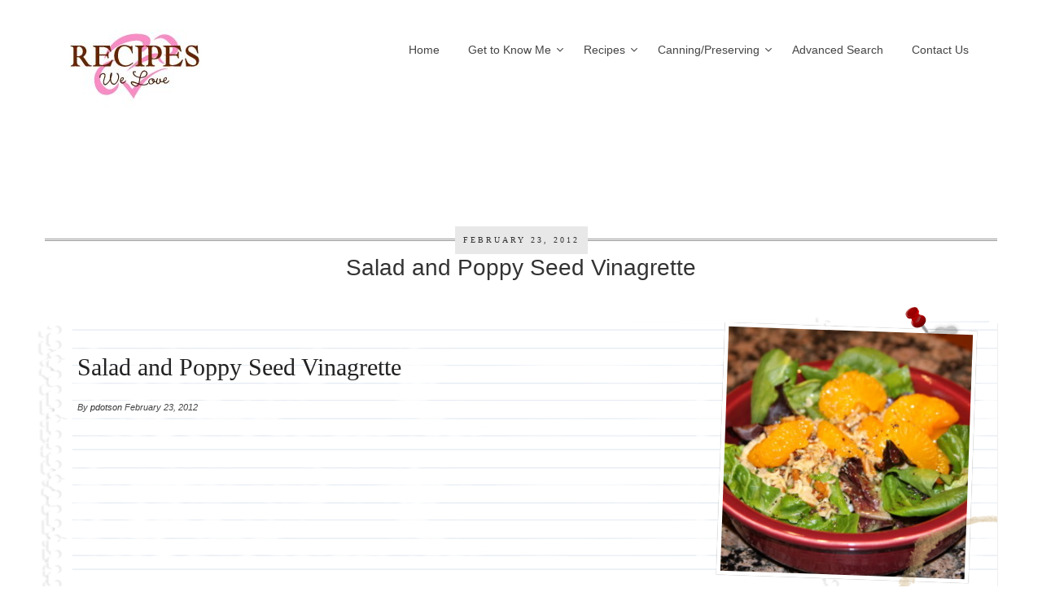

--- FILE ---
content_type: text/html; charset=UTF-8
request_url: https://recipeswelove.net/2012/02/salad-and-poppy-seed-vinagrette/
body_size: 32404
content:
<!DOCTYPE html>
<html lang="en-US">
<head>
	<meta charset="UTF-8">
	<meta name="viewport" content="width=device-width, initial-scale=1">
	<title>Salad and Poppy Seed Vinagrette | Recipes We Love</title>
	<link rel="profile" href="http://gmpg.org/xfn/11">
	<link rel="pingback" href="https://recipeswelove.net/xmlrpc.php">
	<link rel="shortcut icon" type="image/x-icon" href="https://recipeswelove.net/wp-content/themes/cookingpress/images/favicon.ico" />

	<meta name='robots' content='max-image-preview:large' />
	<style>img:is([sizes="auto" i], [sizes^="auto," i]) { contain-intrinsic-size: 3000px 1500px }</style>
	<link rel='dns-prefetch' href='//assets.pinterest.com' />
<link rel="alternate" type="application/rss+xml" title="Recipes We Love &raquo; Feed" href="https://recipeswelove.net/feed/" />
<link rel="alternate" type="application/rss+xml" title="Recipes We Love &raquo; Comments Feed" href="https://recipeswelove.net/comments/feed/" />
<script type="text/javascript">
/* <![CDATA[ */
window._wpemojiSettings = {"baseUrl":"https:\/\/s.w.org\/images\/core\/emoji\/16.0.1\/72x72\/","ext":".png","svgUrl":"https:\/\/s.w.org\/images\/core\/emoji\/16.0.1\/svg\/","svgExt":".svg","source":{"concatemoji":"https:\/\/recipeswelove.net\/wp-includes\/js\/wp-emoji-release.min.js?ver=6.8.3"}};
/*! This file is auto-generated */
!function(s,n){var o,i,e;function c(e){try{var t={supportTests:e,timestamp:(new Date).valueOf()};sessionStorage.setItem(o,JSON.stringify(t))}catch(e){}}function p(e,t,n){e.clearRect(0,0,e.canvas.width,e.canvas.height),e.fillText(t,0,0);var t=new Uint32Array(e.getImageData(0,0,e.canvas.width,e.canvas.height).data),a=(e.clearRect(0,0,e.canvas.width,e.canvas.height),e.fillText(n,0,0),new Uint32Array(e.getImageData(0,0,e.canvas.width,e.canvas.height).data));return t.every(function(e,t){return e===a[t]})}function u(e,t){e.clearRect(0,0,e.canvas.width,e.canvas.height),e.fillText(t,0,0);for(var n=e.getImageData(16,16,1,1),a=0;a<n.data.length;a++)if(0!==n.data[a])return!1;return!0}function f(e,t,n,a){switch(t){case"flag":return n(e,"\ud83c\udff3\ufe0f\u200d\u26a7\ufe0f","\ud83c\udff3\ufe0f\u200b\u26a7\ufe0f")?!1:!n(e,"\ud83c\udde8\ud83c\uddf6","\ud83c\udde8\u200b\ud83c\uddf6")&&!n(e,"\ud83c\udff4\udb40\udc67\udb40\udc62\udb40\udc65\udb40\udc6e\udb40\udc67\udb40\udc7f","\ud83c\udff4\u200b\udb40\udc67\u200b\udb40\udc62\u200b\udb40\udc65\u200b\udb40\udc6e\u200b\udb40\udc67\u200b\udb40\udc7f");case"emoji":return!a(e,"\ud83e\udedf")}return!1}function g(e,t,n,a){var r="undefined"!=typeof WorkerGlobalScope&&self instanceof WorkerGlobalScope?new OffscreenCanvas(300,150):s.createElement("canvas"),o=r.getContext("2d",{willReadFrequently:!0}),i=(o.textBaseline="top",o.font="600 32px Arial",{});return e.forEach(function(e){i[e]=t(o,e,n,a)}),i}function t(e){var t=s.createElement("script");t.src=e,t.defer=!0,s.head.appendChild(t)}"undefined"!=typeof Promise&&(o="wpEmojiSettingsSupports",i=["flag","emoji"],n.supports={everything:!0,everythingExceptFlag:!0},e=new Promise(function(e){s.addEventListener("DOMContentLoaded",e,{once:!0})}),new Promise(function(t){var n=function(){try{var e=JSON.parse(sessionStorage.getItem(o));if("object"==typeof e&&"number"==typeof e.timestamp&&(new Date).valueOf()<e.timestamp+604800&&"object"==typeof e.supportTests)return e.supportTests}catch(e){}return null}();if(!n){if("undefined"!=typeof Worker&&"undefined"!=typeof OffscreenCanvas&&"undefined"!=typeof URL&&URL.createObjectURL&&"undefined"!=typeof Blob)try{var e="postMessage("+g.toString()+"("+[JSON.stringify(i),f.toString(),p.toString(),u.toString()].join(",")+"));",a=new Blob([e],{type:"text/javascript"}),r=new Worker(URL.createObjectURL(a),{name:"wpTestEmojiSupports"});return void(r.onmessage=function(e){c(n=e.data),r.terminate(),t(n)})}catch(e){}c(n=g(i,f,p,u))}t(n)}).then(function(e){for(var t in e)n.supports[t]=e[t],n.supports.everything=n.supports.everything&&n.supports[t],"flag"!==t&&(n.supports.everythingExceptFlag=n.supports.everythingExceptFlag&&n.supports[t]);n.supports.everythingExceptFlag=n.supports.everythingExceptFlag&&!n.supports.flag,n.DOMReady=!1,n.readyCallback=function(){n.DOMReady=!0}}).then(function(){return e}).then(function(){var e;n.supports.everything||(n.readyCallback(),(e=n.source||{}).concatemoji?t(e.concatemoji):e.wpemoji&&e.twemoji&&(t(e.twemoji),t(e.wpemoji)))}))}((window,document),window._wpemojiSettings);
/* ]]> */
</script>
<link rel='stylesheet' id='batch_css-css' href='https://recipeswelove.net/wp-content/plugins/batchmove/css/batch.css?ver=6.8.3' type='text/css' media='all' />
<link rel='stylesheet' id='pinterest-pin-it-button-plugin-styles-css' href='https://recipeswelove.net/wp-content/plugins/pinterest-pin-it-button/css/public.css?ver=2.1.0.1' type='text/css' media='all' />
<style id='wp-emoji-styles-inline-css' type='text/css'>

	img.wp-smiley, img.emoji {
		display: inline !important;
		border: none !important;
		box-shadow: none !important;
		height: 1em !important;
		width: 1em !important;
		margin: 0 0.07em !important;
		vertical-align: -0.1em !important;
		background: none !important;
		padding: 0 !important;
	}
</style>
<link rel='stylesheet' id='wp-block-library-css' href='https://recipeswelove.net/wp-includes/css/dist/block-library/style.min.css?ver=6.8.3' type='text/css' media='all' />
<style id='classic-theme-styles-inline-css' type='text/css'>
/*! This file is auto-generated */
.wp-block-button__link{color:#fff;background-color:#32373c;border-radius:9999px;box-shadow:none;text-decoration:none;padding:calc(.667em + 2px) calc(1.333em + 2px);font-size:1.125em}.wp-block-file__button{background:#32373c;color:#fff;text-decoration:none}
</style>
<style id='global-styles-inline-css' type='text/css'>
:root{--wp--preset--aspect-ratio--square: 1;--wp--preset--aspect-ratio--4-3: 4/3;--wp--preset--aspect-ratio--3-4: 3/4;--wp--preset--aspect-ratio--3-2: 3/2;--wp--preset--aspect-ratio--2-3: 2/3;--wp--preset--aspect-ratio--16-9: 16/9;--wp--preset--aspect-ratio--9-16: 9/16;--wp--preset--color--black: #000000;--wp--preset--color--cyan-bluish-gray: #abb8c3;--wp--preset--color--white: #ffffff;--wp--preset--color--pale-pink: #f78da7;--wp--preset--color--vivid-red: #cf2e2e;--wp--preset--color--luminous-vivid-orange: #ff6900;--wp--preset--color--luminous-vivid-amber: #fcb900;--wp--preset--color--light-green-cyan: #7bdcb5;--wp--preset--color--vivid-green-cyan: #00d084;--wp--preset--color--pale-cyan-blue: #8ed1fc;--wp--preset--color--vivid-cyan-blue: #0693e3;--wp--preset--color--vivid-purple: #9b51e0;--wp--preset--gradient--vivid-cyan-blue-to-vivid-purple: linear-gradient(135deg,rgba(6,147,227,1) 0%,rgb(155,81,224) 100%);--wp--preset--gradient--light-green-cyan-to-vivid-green-cyan: linear-gradient(135deg,rgb(122,220,180) 0%,rgb(0,208,130) 100%);--wp--preset--gradient--luminous-vivid-amber-to-luminous-vivid-orange: linear-gradient(135deg,rgba(252,185,0,1) 0%,rgba(255,105,0,1) 100%);--wp--preset--gradient--luminous-vivid-orange-to-vivid-red: linear-gradient(135deg,rgba(255,105,0,1) 0%,rgb(207,46,46) 100%);--wp--preset--gradient--very-light-gray-to-cyan-bluish-gray: linear-gradient(135deg,rgb(238,238,238) 0%,rgb(169,184,195) 100%);--wp--preset--gradient--cool-to-warm-spectrum: linear-gradient(135deg,rgb(74,234,220) 0%,rgb(151,120,209) 20%,rgb(207,42,186) 40%,rgb(238,44,130) 60%,rgb(251,105,98) 80%,rgb(254,248,76) 100%);--wp--preset--gradient--blush-light-purple: linear-gradient(135deg,rgb(255,206,236) 0%,rgb(152,150,240) 100%);--wp--preset--gradient--blush-bordeaux: linear-gradient(135deg,rgb(254,205,165) 0%,rgb(254,45,45) 50%,rgb(107,0,62) 100%);--wp--preset--gradient--luminous-dusk: linear-gradient(135deg,rgb(255,203,112) 0%,rgb(199,81,192) 50%,rgb(65,88,208) 100%);--wp--preset--gradient--pale-ocean: linear-gradient(135deg,rgb(255,245,203) 0%,rgb(182,227,212) 50%,rgb(51,167,181) 100%);--wp--preset--gradient--electric-grass: linear-gradient(135deg,rgb(202,248,128) 0%,rgb(113,206,126) 100%);--wp--preset--gradient--midnight: linear-gradient(135deg,rgb(2,3,129) 0%,rgb(40,116,252) 100%);--wp--preset--font-size--small: 13px;--wp--preset--font-size--medium: 20px;--wp--preset--font-size--large: 36px;--wp--preset--font-size--x-large: 42px;--wp--preset--spacing--20: 0.44rem;--wp--preset--spacing--30: 0.67rem;--wp--preset--spacing--40: 1rem;--wp--preset--spacing--50: 1.5rem;--wp--preset--spacing--60: 2.25rem;--wp--preset--spacing--70: 3.38rem;--wp--preset--spacing--80: 5.06rem;--wp--preset--shadow--natural: 6px 6px 9px rgba(0, 0, 0, 0.2);--wp--preset--shadow--deep: 12px 12px 50px rgba(0, 0, 0, 0.4);--wp--preset--shadow--sharp: 6px 6px 0px rgba(0, 0, 0, 0.2);--wp--preset--shadow--outlined: 6px 6px 0px -3px rgba(255, 255, 255, 1), 6px 6px rgba(0, 0, 0, 1);--wp--preset--shadow--crisp: 6px 6px 0px rgba(0, 0, 0, 1);}:where(.is-layout-flex){gap: 0.5em;}:where(.is-layout-grid){gap: 0.5em;}body .is-layout-flex{display: flex;}.is-layout-flex{flex-wrap: wrap;align-items: center;}.is-layout-flex > :is(*, div){margin: 0;}body .is-layout-grid{display: grid;}.is-layout-grid > :is(*, div){margin: 0;}:where(.wp-block-columns.is-layout-flex){gap: 2em;}:where(.wp-block-columns.is-layout-grid){gap: 2em;}:where(.wp-block-post-template.is-layout-flex){gap: 1.25em;}:where(.wp-block-post-template.is-layout-grid){gap: 1.25em;}.has-black-color{color: var(--wp--preset--color--black) !important;}.has-cyan-bluish-gray-color{color: var(--wp--preset--color--cyan-bluish-gray) !important;}.has-white-color{color: var(--wp--preset--color--white) !important;}.has-pale-pink-color{color: var(--wp--preset--color--pale-pink) !important;}.has-vivid-red-color{color: var(--wp--preset--color--vivid-red) !important;}.has-luminous-vivid-orange-color{color: var(--wp--preset--color--luminous-vivid-orange) !important;}.has-luminous-vivid-amber-color{color: var(--wp--preset--color--luminous-vivid-amber) !important;}.has-light-green-cyan-color{color: var(--wp--preset--color--light-green-cyan) !important;}.has-vivid-green-cyan-color{color: var(--wp--preset--color--vivid-green-cyan) !important;}.has-pale-cyan-blue-color{color: var(--wp--preset--color--pale-cyan-blue) !important;}.has-vivid-cyan-blue-color{color: var(--wp--preset--color--vivid-cyan-blue) !important;}.has-vivid-purple-color{color: var(--wp--preset--color--vivid-purple) !important;}.has-black-background-color{background-color: var(--wp--preset--color--black) !important;}.has-cyan-bluish-gray-background-color{background-color: var(--wp--preset--color--cyan-bluish-gray) !important;}.has-white-background-color{background-color: var(--wp--preset--color--white) !important;}.has-pale-pink-background-color{background-color: var(--wp--preset--color--pale-pink) !important;}.has-vivid-red-background-color{background-color: var(--wp--preset--color--vivid-red) !important;}.has-luminous-vivid-orange-background-color{background-color: var(--wp--preset--color--luminous-vivid-orange) !important;}.has-luminous-vivid-amber-background-color{background-color: var(--wp--preset--color--luminous-vivid-amber) !important;}.has-light-green-cyan-background-color{background-color: var(--wp--preset--color--light-green-cyan) !important;}.has-vivid-green-cyan-background-color{background-color: var(--wp--preset--color--vivid-green-cyan) !important;}.has-pale-cyan-blue-background-color{background-color: var(--wp--preset--color--pale-cyan-blue) !important;}.has-vivid-cyan-blue-background-color{background-color: var(--wp--preset--color--vivid-cyan-blue) !important;}.has-vivid-purple-background-color{background-color: var(--wp--preset--color--vivid-purple) !important;}.has-black-border-color{border-color: var(--wp--preset--color--black) !important;}.has-cyan-bluish-gray-border-color{border-color: var(--wp--preset--color--cyan-bluish-gray) !important;}.has-white-border-color{border-color: var(--wp--preset--color--white) !important;}.has-pale-pink-border-color{border-color: var(--wp--preset--color--pale-pink) !important;}.has-vivid-red-border-color{border-color: var(--wp--preset--color--vivid-red) !important;}.has-luminous-vivid-orange-border-color{border-color: var(--wp--preset--color--luminous-vivid-orange) !important;}.has-luminous-vivid-amber-border-color{border-color: var(--wp--preset--color--luminous-vivid-amber) !important;}.has-light-green-cyan-border-color{border-color: var(--wp--preset--color--light-green-cyan) !important;}.has-vivid-green-cyan-border-color{border-color: var(--wp--preset--color--vivid-green-cyan) !important;}.has-pale-cyan-blue-border-color{border-color: var(--wp--preset--color--pale-cyan-blue) !important;}.has-vivid-cyan-blue-border-color{border-color: var(--wp--preset--color--vivid-cyan-blue) !important;}.has-vivid-purple-border-color{border-color: var(--wp--preset--color--vivid-purple) !important;}.has-vivid-cyan-blue-to-vivid-purple-gradient-background{background: var(--wp--preset--gradient--vivid-cyan-blue-to-vivid-purple) !important;}.has-light-green-cyan-to-vivid-green-cyan-gradient-background{background: var(--wp--preset--gradient--light-green-cyan-to-vivid-green-cyan) !important;}.has-luminous-vivid-amber-to-luminous-vivid-orange-gradient-background{background: var(--wp--preset--gradient--luminous-vivid-amber-to-luminous-vivid-orange) !important;}.has-luminous-vivid-orange-to-vivid-red-gradient-background{background: var(--wp--preset--gradient--luminous-vivid-orange-to-vivid-red) !important;}.has-very-light-gray-to-cyan-bluish-gray-gradient-background{background: var(--wp--preset--gradient--very-light-gray-to-cyan-bluish-gray) !important;}.has-cool-to-warm-spectrum-gradient-background{background: var(--wp--preset--gradient--cool-to-warm-spectrum) !important;}.has-blush-light-purple-gradient-background{background: var(--wp--preset--gradient--blush-light-purple) !important;}.has-blush-bordeaux-gradient-background{background: var(--wp--preset--gradient--blush-bordeaux) !important;}.has-luminous-dusk-gradient-background{background: var(--wp--preset--gradient--luminous-dusk) !important;}.has-pale-ocean-gradient-background{background: var(--wp--preset--gradient--pale-ocean) !important;}.has-electric-grass-gradient-background{background: var(--wp--preset--gradient--electric-grass) !important;}.has-midnight-gradient-background{background: var(--wp--preset--gradient--midnight) !important;}.has-small-font-size{font-size: var(--wp--preset--font-size--small) !important;}.has-medium-font-size{font-size: var(--wp--preset--font-size--medium) !important;}.has-large-font-size{font-size: var(--wp--preset--font-size--large) !important;}.has-x-large-font-size{font-size: var(--wp--preset--font-size--x-large) !important;}
:where(.wp-block-post-template.is-layout-flex){gap: 1.25em;}:where(.wp-block-post-template.is-layout-grid){gap: 1.25em;}
:where(.wp-block-columns.is-layout-flex){gap: 2em;}:where(.wp-block-columns.is-layout-grid){gap: 2em;}
:root :where(.wp-block-pullquote){font-size: 1.5em;line-height: 1.6;}
</style>
<link rel='stylesheet' id='contact-form-7-css' href='https://recipeswelove.net/wp-content/plugins/contact-form-7/includes/css/styles.css?ver=6.1.4' type='text/css' media='all' />
<link rel='stylesheet' id='wp-postratings-css' href='https://recipeswelove.net/wp-content/plugins/wp-postratings/css/postratings-css.css?ver=1.91.2' type='text/css' media='all' />
<link rel='stylesheet' id='foodiepress-plugin-styles-css' href='https://recipeswelove.net/wp-content/plugins/foodiepress/public/assets/css/public.css?ver=1.2.7' type='text/css' media='all' />
<link rel='stylesheet' id='foodiepress-recipe-tearedh-styles-css' href='https://recipeswelove.net/wp-content/plugins/foodiepress/public/templates/tearedh/style.css?ver=1.2.7' type='text/css' media='all' />
<link rel='stylesheet' id='bootstrap-css' href='https://recipeswelove.net/wp-content/themes/cookingpress/css/bootstrap.min.css?ver=6.8.3' type='text/css' media='all' />
<link rel='stylesheet' id='cookingpress-style-css' href='https://recipeswelove.net/wp-content/themes/cookingpress-child/style.css?ver=6.8.3' type='text/css' media='all' />
<link rel='stylesheet' id='flexslider-css' href='https://recipeswelove.net/wp-content/themes/cookingpress/css/flexslider.css?ver=6.8.3' type='text/css' media='all' />
<link rel='stylesheet' id='royalslider-css' href='https://recipeswelove.net/wp-content/themes/cookingpress/css/royalslider.css?ver=6.8.3' type='text/css' media='all' />
<link rel='stylesheet' id='rs-default-css' href='https://recipeswelove.net/wp-content/themes/cookingpress/css/rs-default.css?ver=6.8.3' type='text/css' media='all' />
<link rel='stylesheet' id='fontawesome-css' href='https://recipeswelove.net/wp-content/themes/cookingpress/css/font-awesome.min.css?ver=6.8.3' type='text/css' media='all' />
<link rel='stylesheet' id='typeplate-css' href='https://recipeswelove.net/wp-content/themes/cookingpress/css/typeplate.css?ver=6.8.3' type='text/css' media='all' />
<link rel='stylesheet' id='wp-pagenavi-css' href='https://recipeswelove.net/wp-content/themes/cookingpress/pagenavi-css.css?ver=2.70' type='text/css' media='all' />
<script type="text/javascript" src="https://recipeswelove.net/wp-content/plugins/batchmove/js/batch.js?ver=6.8.3" id="batch_js-js"></script>
<script type="text/javascript" src="https://recipeswelove.net/wp-includes/js/jquery/jquery.min.js?ver=3.7.1" id="jquery-core-js"></script>
<script type="text/javascript" src="https://recipeswelove.net/wp-includes/js/jquery/jquery-migrate.min.js?ver=3.4.1" id="jquery-migrate-js"></script>
<script type="text/javascript" id="foodiepress-plugin-script-js-extra">
/* <![CDATA[ */
var foodiepress = {"ajaxurl":"https:\/\/recipeswelove.net\/wp-admin\/admin-ajax.php","nonce":"650edf2aaf","addedtolist":"Added to Fav List!"};
/* ]]> */
</script>
<script type="text/javascript" src="https://recipeswelove.net/wp-content/plugins/foodiepress/public/assets/js/public.js?ver=1.2.7" id="foodiepress-plugin-script-js"></script>
<script type="text/javascript" src="https://recipeswelove.net/wp-content/plugins/foodiepress/public/assets/js/print.js?ver=1.2.7" id="foodiepress-plugin-print-js"></script>
<script type="text/javascript" src="https://recipeswelove.net/wp-content/themes/cookingpress/inc/cpslider/js/cpslider.js?ver=6.8.3" id="cpslider-js-js"></script>
<script type="text/javascript" src="https://recipeswelove.net/wp-content/plugins/google-analyticator/external-tracking.min.js?ver=6.5.7" id="ga-external-tracking-js"></script>
<link rel="https://api.w.org/" href="https://recipeswelove.net/wp-json/" /><link rel="alternate" title="JSON" type="application/json" href="https://recipeswelove.net/wp-json/wp/v2/posts/1765" /><link rel="EditURI" type="application/rsd+xml" title="RSD" href="https://recipeswelove.net/xmlrpc.php?rsd" />
<meta name="generator" content="WordPress 6.8.3" />
<link rel="canonical" href="https://recipeswelove.net/2012/02/salad-and-poppy-seed-vinagrette/" />
<link rel='shortlink' href='https://recipeswelove.net/?p=1765' />
<link rel="alternate" title="oEmbed (JSON)" type="application/json+oembed" href="https://recipeswelove.net/wp-json/oembed/1.0/embed?url=https%3A%2F%2Frecipeswelove.net%2F2012%2F02%2Fsalad-and-poppy-seed-vinagrette%2F" />
<link rel="alternate" title="oEmbed (XML)" type="text/xml+oembed" href="https://recipeswelove.net/wp-json/oembed/1.0/embed?url=https%3A%2F%2Frecipeswelove.net%2F2012%2F02%2Fsalad-and-poppy-seed-vinagrette%2F&#038;format=xml" />
        <style type="text/css" id="pf-main-css">
            
				@media screen {
					.printfriendly {
						z-index: 1000; position: relative
					}
					.printfriendly a, .printfriendly a:link, .printfriendly a:visited, .printfriendly a:hover, .printfriendly a:active {
						font-weight: 600;
						cursor: pointer;
						text-decoration: none;
						border: none;
						-webkit-box-shadow: none;
						-moz-box-shadow: none;
						box-shadow: none;
						outline:none;
						font-size: 14px !important;
						color: #6D9F00 !important;
					}
					.printfriendly.pf-alignleft {
						float: left;
					}
					.printfriendly.pf-alignright {
						float: right;
					}
					.printfriendly.pf-aligncenter {
						justify-content: center;
						display: flex; align-items: center;
					}
				}

				.pf-button-img {
					border: none;
					-webkit-box-shadow: none;
					-moz-box-shadow: none;
					box-shadow: none;
					padding: 0;
					margin: 0;
					display: inline;
					vertical-align: middle;
				}

				img.pf-button-img + .pf-button-text {
					margin-left: 6px;
				}

				@media print {
					.printfriendly {
						display: none;
					}
				}
				        </style>

            
        <style type="text/css" id="pf-excerpt-styles">
          .pf-button.pf-button-excerpt {
              display: none;
           }
        </style>

            <script type="text/javascript">
	window._wp_rp_static_base_url = 'https://wprp.zemanta.com/static/';
	window._wp_rp_wp_ajax_url = "https://recipeswelove.net/wp-admin/admin-ajax.php";
	window._wp_rp_plugin_version = '3.5.4';
	window._wp_rp_post_id = '1765';
	window._wp_rp_num_rel_posts = '4';
	window._wp_rp_thumbnails = true;
	window._wp_rp_post_title = 'Salad+and+Poppy+Seed+Vinagrette';
	window._wp_rp_post_tags = ['almonds', 'baby+spinach', 'butter', 'mandarin+oranges', 'olive+oil', 'onion+to+taste', 'pecans', 'poppy+seeds', 'salt+and+pepper+to+taste', 'spring+mix+or+other+artisan+le', 'sugar+%28working+on+getting+the+', 'white+vinegar', 'salad', 'salad', 'poppi', 'seed'];
	window._wp_rp_promoted_content = true;
</script>
<script type="text/javascript" src="https://wprp.zemanta.com/static/js/loader.js?version=3.5.4" async></script>
<link rel="stylesheet" href="https://recipeswelove.net/wp-content/plugins/wordpress-23-related-posts-plugin/static/themes/pinterest.css?version=3.5.4" />
<style type="text/css">
body {  }
h1, h2, h3, h4, h5, h6  {  }
header .site-branding a {  }
header .site-branding span {  }
#site-navigation div.menu ul li a, #site-navigation ul.menu li a {    }
.rsDefault  {    }

#header { height: 86px; }

.site-title {
}
#site-navigation {
margin-top:30px;}

.mainfooter { background: url('https://recipeswelove.net/wp-content/themes/cookingpress/images/pattern.jpg')}

body.custom-background{
background-image:none!important;
background-color:#fff!important;
}


.pf-alignleft{float:none;}

div.wp_rp_content{
float:right;
clear:both;
margin-bottom:20px;
}


div.pin-it-btn-wrapper{
display: inline-block;
margin-left: 5px;
}


div.pin-it-btn-wrapper a{
position: absolute!important;
}


.rsGCaption{display:none!important;}</style>

<style type="text/css"></style>
<style type="text/css" id="custom-background-css">
body.custom-background { background-image: url("https://recipeswelove.net/wp-content/themes/cookingpress/images/bg/content-bg.gif"); background-position: center top; background-size: auto; background-repeat: repeat; background-attachment: scroll; }
</style>
	<style>
.synved-social-resolution-single {
display: inline-block;
}
.synved-social-resolution-normal {
display: inline-block;
}
.synved-social-resolution-hidef {
display: none;
}

@media only screen and (min--moz-device-pixel-ratio: 2),
only screen and (-o-min-device-pixel-ratio: 2/1),
only screen and (-webkit-min-device-pixel-ratio: 2),
only screen and (min-device-pixel-ratio: 2),
only screen and (min-resolution: 2dppx),
only screen and (min-resolution: 192dpi) {
	.synved-social-resolution-normal {
	display: none;
	}
	.synved-social-resolution-hidef {
	display: inline-block;
	}
}
</style><!-- Google Analytics Tracking by Google Analyticator 6.5.7 -->
<script type="text/javascript">
    var analyticsFileTypes = [];
    var analyticsSnippet = 'disabled';
    var analyticsEventTracking = 'enabled';
</script>
<script type="text/javascript">
	(function(i,s,o,g,r,a,m){i['GoogleAnalyticsObject']=r;i[r]=i[r]||function(){
	(i[r].q=i[r].q||[]).push(arguments)},i[r].l=1*new Date();a=s.createElement(o),
	m=s.getElementsByTagName(o)[0];a.async=1;a.src=g;m.parentNode.insertBefore(a,m)
	})(window,document,'script','//www.google-analytics.com/analytics.js','ga');
	ga('create', 'UA-62874909-1', 'auto');
 
	ga('send', 'pageview');
</script>
</head>

<body class="wp-singular post-template-default single single-post postid-1765 single-format-standard custom-background wp-theme-cookingpress wp-child-theme-cookingpress-child group-blog left-sidebar">
	<div id="fb-root"></div>
	<script>(function(d, s, id) {
		var js, fjs = d.getElementsByTagName(s)[0];
		if (d.getElementById(id)) return;
		js = d.createElement(s); js.id = id;
		js.src = "//connect.facebook.net/en_GB/all.js#xfbml=1&appId=449478401758908";
		fjs.parentNode.insertBefore(js, fjs);
	}(document, 'script', 'facebook-jssdk'));</script>

	<div class="container">
		<div class="row">
						<header id="masthead" class="site-header sixteen columns" role="banner">
								
				<div class="site-branding col-md-4 ">
									
										<h2 class="site-title">
						<a href="https://recipeswelove.net/" title="Recipes We Love" rel="home"><img src="https://recipeswelove.net/wp-content/uploads/2015/03/recipewelovelogo.jpg" alt="Recipes We Love"/></a>
						<span class="site-description"></span>					</h2>
								</div>
			
			
						<div class="col-md-8">
				<nav id="site-navigation" class="main-navigation  " role="navigation">
				<ul id="menu-primary-navigation" class="sf-menu menu"><li id="menu-item-6660" class="menu-item menu-item-type-custom menu-item-object-custom menu-item-home menu-item-6660"><a href="https://recipeswelove.net">Home</a></li>
<li id="menu-item-6661" class="menu-item menu-item-type-post_type menu-item-object-page menu-item-has-children menu-item-6661"><a href="https://recipeswelove.net/get-to-know-us/">Get to Know Me</a>
<ul class="sub-menu">
	<li id="menu-item-6662" class="menu-item menu-item-type-post_type menu-item-object-page menu-item-6662"><a href="https://recipeswelove.net/get-to-know-us/about-ann-kelly/">About Ann Kelly</a></li>
</ul>
</li>
<li id="menu-item-7727" class="menu-item menu-item-type-custom menu-item-object-custom menu-item-has-children menu-item-7727"><a href="#">Recipes</a>
<ul class="sub-menu">
	<li id="menu-item-7729" class="menu-item menu-item-type-taxonomy menu-item-object-category menu-item-has-children menu-item-7729"><a href="https://recipeswelove.net/category/main-dish/">Main Dishes</a>
	<ul class="sub-menu">
		<li id="menu-item-7731" class="menu-item menu-item-type-taxonomy menu-item-object-category menu-item-7731"><a href="https://recipeswelove.net/category/main-dishes/beef/">Beef</a></li>
		<li id="menu-item-8163" class="menu-item menu-item-type-taxonomy menu-item-object-category menu-item-8163"><a href="https://recipeswelove.net/category/main-dishes/chicken/">Chicken</a></li>
		<li id="menu-item-8164" class="menu-item menu-item-type-taxonomy menu-item-object-category menu-item-8164"><a href="https://recipeswelove.net/category/main-dishes/pork/">Pork</a></li>
		<li id="menu-item-8165" class="menu-item menu-item-type-taxonomy menu-item-object-category menu-item-8165"><a href="https://recipeswelove.net/category/seafood/">Seafood</a></li>
		<li id="menu-item-8166" class="menu-item menu-item-type-taxonomy menu-item-object-category menu-item-8166"><a href="https://recipeswelove.net/category/fish/">Fish</a></li>
		<li id="menu-item-8167" class="menu-item menu-item-type-taxonomy menu-item-object-category menu-item-8167"><a href="https://recipeswelove.net/category/main-dishes/pasta-main-dishes/">Pasta</a></li>
		<li id="menu-item-8169" class="menu-item menu-item-type-taxonomy menu-item-object-category menu-item-8169"><a href="https://recipeswelove.net/category/sides/rice/">Rice</a></li>
		<li id="menu-item-8168" class="menu-item menu-item-type-taxonomy menu-item-object-category current-post-ancestor current-menu-parent current-post-parent menu-item-8168"><a href="https://recipeswelove.net/category/salad/">Salads</a></li>
	</ul>
</li>
	<li id="menu-item-7730" class="menu-item menu-item-type-taxonomy menu-item-object-category menu-item-has-children menu-item-7730"><a href="https://recipeswelove.net/category/side-dish/">Side Dishes</a>
	<ul class="sub-menu">
		<li id="menu-item-8170" class="menu-item menu-item-type-taxonomy menu-item-object-category menu-item-8170"><a href="https://recipeswelove.net/category/sides/potatoes/">Potatoes</a></li>
		<li id="menu-item-8171" class="menu-item menu-item-type-taxonomy menu-item-object-category menu-item-8171"><a href="https://recipeswelove.net/category/main-dishes/pasta-main-dishes/">Pasta</a></li>
		<li id="menu-item-8172" class="menu-item menu-item-type-taxonomy menu-item-object-category menu-item-8172"><a href="https://recipeswelove.net/category/sides/rice/">Rice</a></li>
		<li id="menu-item-8174" class="menu-item menu-item-type-taxonomy menu-item-object-category menu-item-8174"><a href="https://recipeswelove.net/category/side-dish/vegetables/">Vegetables</a></li>
		<li id="menu-item-8173" class="menu-item menu-item-type-taxonomy menu-item-object-category menu-item-8173"><a href="https://recipeswelove.net/category/sides/fruit/">Fruit</a></li>
	</ul>
</li>
	<li id="menu-item-8175" class="menu-item menu-item-type-taxonomy menu-item-object-category menu-item-8175"><a href="https://recipeswelove.net/category/starters-and-breads/bread/">Bread</a></li>
	<li id="menu-item-8176" class="menu-item menu-item-type-taxonomy menu-item-object-category menu-item-has-children menu-item-8176"><a href="https://recipeswelove.net/category/sweets/">Sweets</a>
	<ul class="sub-menu">
		<li id="menu-item-8177" class="menu-item menu-item-type-taxonomy menu-item-object-category menu-item-8177"><a href="https://recipeswelove.net/category/sweet-treats/cookies/">Cookies</a></li>
		<li id="menu-item-8178" class="menu-item menu-item-type-taxonomy menu-item-object-category menu-item-8178"><a href="https://recipeswelove.net/category/pie/">Pies</a></li>
		<li id="menu-item-8179" class="menu-item menu-item-type-taxonomy menu-item-object-category menu-item-8179"><a href="https://recipeswelove.net/category/cake/">Cakes</a></li>
		<li id="menu-item-8181" class="menu-item menu-item-type-taxonomy menu-item-object-category menu-item-8181"><a href="https://recipeswelove.net/category/sweet-treats/other/">Other</a></li>
	</ul>
</li>
	<li id="menu-item-8183" class="menu-item menu-item-type-taxonomy menu-item-object-category menu-item-has-children menu-item-8183"><a href="https://recipeswelove.net/category/starters/">Starters</a>
	<ul class="sub-menu">
		<li id="menu-item-8185" class="menu-item menu-item-type-taxonomy menu-item-object-category menu-item-8185"><a href="https://recipeswelove.net/category/starters/hot-appetizers/">Hot Appetizers</a></li>
		<li id="menu-item-8184" class="menu-item menu-item-type-taxonomy menu-item-object-category menu-item-8184"><a href="https://recipeswelove.net/category/starters/cold-appetizers/">Cold Appetizers</a></li>
		<li id="menu-item-8186" class="menu-item menu-item-type-taxonomy menu-item-object-category menu-item-8186"><a href="https://recipeswelove.net/category/dip/">Dips</a></li>
	</ul>
</li>
	<li id="menu-item-7728" class="menu-item menu-item-type-taxonomy menu-item-object-category menu-item-7728"><a href="https://recipeswelove.net/category/gluten-free/">Gluten Free</a></li>
</ul>
</li>
<li id="menu-item-8187" class="menu-item menu-item-type-taxonomy menu-item-object-category menu-item-has-children menu-item-8187"><a href="https://recipeswelove.net/category/canningpreserving/">Canning/Preserving</a>
<ul class="sub-menu">
	<li id="menu-item-8188" class="menu-item menu-item-type-taxonomy menu-item-object-category menu-item-8188"><a href="https://recipeswelove.net/category/canningpreserving/water-bath-canning/">Water Bath Canning</a></li>
	<li id="menu-item-8189" class="menu-item menu-item-type-taxonomy menu-item-object-category menu-item-8189"><a href="https://recipeswelove.net/category/canningpreserving/pressure-canning/">Pressure Canning</a></li>
	<li id="menu-item-8190" class="menu-item menu-item-type-taxonomy menu-item-object-category menu-item-8190"><a href="https://recipeswelove.net/category/canningpreserving/freezing/">Freezing</a></li>
	<li id="menu-item-8191" class="menu-item menu-item-type-taxonomy menu-item-object-category menu-item-8191"><a href="https://recipeswelove.net/category/canningpreserving/dehydrating/">Dehydrating</a></li>
</ul>
</li>
<li id="menu-item-6681" class="menu-item menu-item-type-post_type menu-item-object-page menu-item-6681"><a href="https://recipeswelove.net/advanced-search/">Advanced Search</a></li>
<li id="menu-item-6684" class="menu-item menu-item-type-post_type menu-item-object-page menu-item-6684"><a href="https://recipeswelove.net/contact-us/">Contact Us</a></li>
</ul>				</nav><!-- #site-navigation -->
				<select class="selectnav"><option value="/">Select Page</option><option value="https://recipeswelove.net" class="menu-item menu-item-type-custom menu-item-object-custom menu-item-home menu-item-6660">Home</option><option value="https://recipeswelove.net/get-to-know-us/" class="menu-item menu-item-type-post_type menu-item-object-page menu-item-has-children menu-item-6661">Get to Know Me</option><option value="https://recipeswelove.net/get-to-know-us/about-ann-kelly/" class="menu-item menu-item-type-post_type menu-item-object-page menu-item-6662">&#151; About Ann Kelly</option><option value="#" class="menu-item menu-item-type-custom menu-item-object-custom menu-item-has-children menu-item-7727">Recipes</option><option value="https://recipeswelove.net/category/main-dish/" class="menu-item menu-item-type-taxonomy menu-item-object-category menu-item-has-children menu-item-7729">&#151; Main Dishes</option><option value="https://recipeswelove.net/category/main-dishes/beef/" class="menu-item menu-item-type-taxonomy menu-item-object-category menu-item-7731">&#151; &#151; Beef</option><option value="https://recipeswelove.net/category/main-dishes/chicken/" class="menu-item menu-item-type-taxonomy menu-item-object-category menu-item-8163">&#151; &#151; Chicken</option><option value="https://recipeswelove.net/category/main-dishes/pork/" class="menu-item menu-item-type-taxonomy menu-item-object-category menu-item-8164">&#151; &#151; Pork</option><option value="https://recipeswelove.net/category/seafood/" class="menu-item menu-item-type-taxonomy menu-item-object-category menu-item-8165">&#151; &#151; Seafood</option><option value="https://recipeswelove.net/category/fish/" class="menu-item menu-item-type-taxonomy menu-item-object-category menu-item-8166">&#151; &#151; Fish</option><option value="https://recipeswelove.net/category/main-dishes/pasta-main-dishes/" class="menu-item menu-item-type-taxonomy menu-item-object-category menu-item-8167">&#151; &#151; Pasta</option><option value="https://recipeswelove.net/category/sides/rice/" class="menu-item menu-item-type-taxonomy menu-item-object-category menu-item-8169">&#151; &#151; Rice</option><option value="https://recipeswelove.net/category/salad/" class="menu-item menu-item-type-taxonomy menu-item-object-category current-post-ancestor current-menu-parent current-post-parent menu-item-8168">&#151; &#151; Salads</option><option value="https://recipeswelove.net/category/side-dish/" class="menu-item menu-item-type-taxonomy menu-item-object-category menu-item-has-children menu-item-7730">&#151; Side Dishes</option><option value="https://recipeswelove.net/category/sides/potatoes/" class="menu-item menu-item-type-taxonomy menu-item-object-category menu-item-8170">&#151; &#151; Potatoes</option><option value="https://recipeswelove.net/category/main-dishes/pasta-main-dishes/" class="menu-item menu-item-type-taxonomy menu-item-object-category menu-item-8171">&#151; &#151; Pasta</option><option value="https://recipeswelove.net/category/sides/rice/" class="menu-item menu-item-type-taxonomy menu-item-object-category menu-item-8172">&#151; &#151; Rice</option><option value="https://recipeswelove.net/category/side-dish/vegetables/" class="menu-item menu-item-type-taxonomy menu-item-object-category menu-item-8174">&#151; &#151; Vegetables</option><option value="https://recipeswelove.net/category/sides/fruit/" class="menu-item menu-item-type-taxonomy menu-item-object-category menu-item-8173">&#151; &#151; Fruit</option><option value="https://recipeswelove.net/category/starters-and-breads/bread/" class="menu-item menu-item-type-taxonomy menu-item-object-category menu-item-8175">&#151; Bread</option><option value="https://recipeswelove.net/category/sweets/" class="menu-item menu-item-type-taxonomy menu-item-object-category menu-item-has-children menu-item-8176">&#151; Sweets</option><option value="https://recipeswelove.net/category/sweet-treats/cookies/" class="menu-item menu-item-type-taxonomy menu-item-object-category menu-item-8177">&#151; &#151; Cookies</option><option value="https://recipeswelove.net/category/pie/" class="menu-item menu-item-type-taxonomy menu-item-object-category menu-item-8178">&#151; &#151; Pies</option><option value="https://recipeswelove.net/category/cake/" class="menu-item menu-item-type-taxonomy menu-item-object-category menu-item-8179">&#151; &#151; Cakes</option><option value="https://recipeswelove.net/category/sweet-treats/other/" class="menu-item menu-item-type-taxonomy menu-item-object-category menu-item-8181">&#151; &#151; Other</option><option value="https://recipeswelove.net/category/starters/" class="menu-item menu-item-type-taxonomy menu-item-object-category menu-item-has-children menu-item-8183">&#151; Starters</option><option value="https://recipeswelove.net/category/starters/hot-appetizers/" class="menu-item menu-item-type-taxonomy menu-item-object-category menu-item-8185">&#151; &#151; Hot Appetizers</option><option value="https://recipeswelove.net/category/starters/cold-appetizers/" class="menu-item menu-item-type-taxonomy menu-item-object-category menu-item-8184">&#151; &#151; Cold Appetizers</option><option value="https://recipeswelove.net/category/dip/" class="menu-item menu-item-type-taxonomy menu-item-object-category menu-item-8186">&#151; &#151; Dips</option><option value="https://recipeswelove.net/category/gluten-free/" class="menu-item menu-item-type-taxonomy menu-item-object-category menu-item-7728">&#151; Gluten Free</option><option value="https://recipeswelove.net/category/canningpreserving/" class="menu-item menu-item-type-taxonomy menu-item-object-category menu-item-has-children menu-item-8187">Canning/Preserving</option><option value="https://recipeswelove.net/category/canningpreserving/water-bath-canning/" class="menu-item menu-item-type-taxonomy menu-item-object-category menu-item-8188">&#151; Water Bath Canning</option><option value="https://recipeswelove.net/category/canningpreserving/pressure-canning/" class="menu-item menu-item-type-taxonomy menu-item-object-category menu-item-8189">&#151; Pressure Canning</option><option value="https://recipeswelove.net/category/canningpreserving/freezing/" class="menu-item menu-item-type-taxonomy menu-item-object-category menu-item-8190">&#151; Freezing</option><option value="https://recipeswelove.net/category/canningpreserving/dehydrating/" class="menu-item menu-item-type-taxonomy menu-item-object-category menu-item-8191">&#151; Dehydrating</option><option value="https://recipeswelove.net/advanced-search/" class="menu-item menu-item-type-post_type menu-item-object-page menu-item-6681">Advanced Search</option><option value="https://recipeswelove.net/contact-us/" class="menu-item menu-item-type-post_type menu-item-object-page menu-item-6684">Contact Us</option></select>			</div>
						
			
			
			
			
			




<div style="padding:120px 0 0 0;margin:0 auto 20px auto;text-align:center;">
<script async src="//pagead2.googlesyndication.com/pagead/js/adsbygoogle.js"></script>
<!-- Recipe 728x90 -->
<ins class="adsbygoogle"
style="display:inline-block;width:728px;height:90px"
data-ad-client="ca-pub-6391639643974622"
data-ad-slot="4544979796"></ins>
<script>
(adsbygoogle = window.adsbygoogle || []).push({});
</script>
</div>



			
			
			
			
			
			
			
			
			
		</header><!-- #masthead -->
	</div>
</div>




<div class="container">
	<div class="row">
		
			
<article id="post-1765" class="post-1765 post type-post status-publish format-standard has-post-thumbnail hentry category-salad tag-almonds tag-baby-spinach tag-butter tag-mandarin-oranges tag-olive-oil tag-onion-to-taste tag-pecans tag-poppy-seeds tag-salt-and-pepper-to-taste tag-spring-mix-or-other-artisan-lettuces tag-sugar-working-on-getting-the-right-amount-of-other-sweeteners-to-cut-the-sugar tag-white-vinegar ingredients-almonds ingredients-baby-spinach ingredients-butter ingredients-mandarin-oranges ingredients-olive-oil ingredients-onion-to-taste ingredients-pecans ingredients-poppy-seeds ingredients-salt-and-pepper-to-taste ingredients-spring-mix-or-other-artisan-lettuces ingredients-sugar ingredients-white-vinegar">
	<header class="entry-header">
		<a href="https://recipeswelove.net/2012/02/salad-and-poppy-seed-vinagrette/" class="published-time" title="4:21 pm" rel="bookmark"><span class="entry-date updated">February 23, 2012</span></a>		<h2 class="entry-title"><a href="https://recipeswelove.net/2012/02/salad-and-poppy-seed-vinagrette/" title="Permalink to Salad and Poppy Seed Vinagrette" rel="bookmark">Salad and Poppy Seed Vinagrette</a></h2>
	</header><!-- .entry-header -->

	<div class="entry-content">

		<div class="pf-content"><p><div class="purerecipe-wrapper tearedh">
    <section class="purerecipe"  itemscope itemtype="http://schema.org/Recipe">
        <header>
            <div>
                <h3 itemprop="name">Salad and Poppy Seed Vinagrette</h3>
                <p class="author-data">By
                    <a class="recipe-author" href="https://recipeswelove.net/author/pdotson/" itemprop="author"> pdotson</a>
                    <span class="recipe-data"><meta itemprop="datePublished" content="2012-02-23">February 23, 2012</span>
                </p>
            </div>
            <a href="https://recipeswelove.net/wp-content/uploads/2012/02/Salad-and-Poppy-Seed-Vinagrette.jpg"><img decoding="async" itemprop="image" class="recipe-image" src="https://recipeswelove.net/wp-content/uploads/2012/02/Salad-and-Poppy-Seed-Vinagrette-300x300.jpg" /></a>
        </header>


        <div class="recipe-content">
            <p class="recipe-desc"  itemprop="description"><p>Every one in my house likes this salad which is a surprise when most of us only like rich creamy ranch like dressings. Once I can get the white sugar cut out with a more healthful sweeter (without  changing the taste) I will really love the idea of this salad so many really GOOD for you foods in this dish.</p>
</p>

            <div class="recipe-add-data">
                <ul>
                    
                    
                    
                    
                    
                </ul>
                
            </div>

            <div class="ingredients-container">
                <h4>Ingredients</h4>
                <ul class="ingredients">
                                                                   <li class="separator">Salad</li>
                        
                                                                    <li itemprop="ingredients"><a href="https://recipeswelove.net/ingredients/baby-spinach/">Baby Spinach </a>  - roughly chopped </li>
                        
                                                                    <li itemprop="ingredients"><a href="https://recipeswelove.net/ingredients/spring-mix-or-other-artisan-lettuces/">Spring Mix or Other Artisan Lettuces</a>  - roughly chopped </li>
                        
                                                                    <li itemprop="ingredients"><a href="https://recipeswelove.net/ingredients/onion-to-taste/">Onion To Taste </a>  - diced  </li>
                        
                                                                    <li itemprop="ingredients"><a href="https://recipeswelove.net/ingredients/mandarin-oranges/">Mandarin Oranges </a> </li>
                        
                                                                    <li class="separator">Topping</li>
                        
                                                                    <li itemprop="ingredients"><a href="https://recipeswelove.net/ingredients/pecans/">Pecans </a>  - 1 cup </li>
                        
                                                                    <li itemprop="ingredients"><a href="https://recipeswelove.net/ingredients/almonds/">Almonds</a>  - 1 cup, sliced </li>
                        
                                                                    <li itemprop="ingredients"><a href="https://recipeswelove.net/ingredients/butter/">Butter</a>  - 2 TBS </li>
                        
                                                                    <li class="separator">Dressing</li>
                        
                                                                    <li itemprop="ingredients"><a href="https://recipeswelove.net/ingredients/sugar/">Sugar</a>  - 1/2 cup (working on getting the right amount of other sweeteners to cut the sugar)  </li>
                        
                                                                    <li itemprop="ingredients"><a href="https://recipeswelove.net/ingredients/olive-oil/">Olive Oil </a>  - 1/2  </li>
                        
                                                                    <li itemprop="ingredients"><a href="https://recipeswelove.net/ingredients/white-vinegar/">White Vinegar </a>  - 1/2 </li>
                        
                                                                    <li itemprop="ingredients"><a href="https://recipeswelove.net/ingredients/poppy-seeds/">Poppy Seeds </a>  - 1 TBS  </li>
                        
                                                                    <li itemprop="ingredients"><a href="https://recipeswelove.net/ingredients/salt-and-pepper-to-taste/">Salt and Pepper to Taste </a> </li>
                        
                    
                </ul>
            </div>
            <h4>Instructions</h4>
            <div class="instructions" itemprop="recipeInstructions">
                <ul>
<li>Toss all the salad ingredients together is salad bowl</li>
<li>Melt butter in a sauce pan and add nuts until they just beginning to turn brown. Drain on a paper towel</li>
<li>Whisk all dressing ingredients  and stir before adding to salad.</li>
<li>You can add the salad mix, topping, and dressing in individual bowl as pictured above or mix the whole bowl of salad with dressing and then add the topping and oranges if serving to a large crowd.</li>
</ul>

            </div>
             <a href="http://www.printfriendly.com/print?url=https://recipeswelove.net/2012/02/salad-and-poppy-seed-vinagrette/" rel="nofollow" onclick="window.print(); return false;" class="print print-friendly">  <i class="fa fa-print"></i> Print</a> 
        </div>
    </section>
</div>

<br />
<div id="cp_post_gallery-1" class="royalSlider rsDefault rsCPgallery"><a class="rsImg bugaga" data-rsw="640" data-rsh="427"
   data-rsBigImg="https://recipeswelove.net/wp-content/uploads/2012/02/Salad-and-Poppy-Seed-Vinagrette.jpg" href="https://recipeswelove.net/wp-content/uploads/2012/02/Salad-and-Poppy-Seed-Vinagrette.jpg"><img decoding="async" width="96" height="72" class="rsTmb"  src="https://recipeswelove.net/wp-content/uploads/2012/02/Salad-and-Poppy-Seed-Vinagrette.jpg" /></a></div></p>
<div class="printfriendly pf-button pf-button-content pf-alignleft">
                    <a href="#" rel="nofollow" onclick="window.print(); return false;" title="Printer Friendly, PDF & Email">
                    <img decoding="async" class="pf-button-img" src="https://cdn.printfriendly.com/buttons/printfriendly-button.png" alt="Print Friendly, PDF & Email" style="width: 112px;height: 24px;"  />
                    </a>
                </div></div>
<div class="wp_rp_wrap  wp_rp_pinterest" id="wp_rp_first"><div class="wp_rp_content"><h3 class="related_post_title">Related Recipes</h3><ul class="related_post wp_rp"><li data-position="0" data-poid="in-1427" data-post-type="none" ><a href="https://recipeswelove.net/2012/08/grilled-chicken-feta-and-strawberry-vinaigrette-salad/" class="wp_rp_thumbnail"><img decoding="async" src="https://recipeswelove.net/wp-content/uploads/2012/08/Grilled-Chicken-Feta-and-Strawberry-Vinaigrette-Salad-1-150x100.jpg" alt="Grilled Chicken, Feta and Strawberry Vinaigrette Salad" width="150" /></a><a href="https://recipeswelove.net/2012/08/grilled-chicken-feta-and-strawberry-vinaigrette-salad/" class="wp_rp_title">Grilled Chicken, Feta and Strawberry Vinaigrette Salad</a></li><li data-position="1" data-poid="in-1933" data-post-type="none" ><a href="https://recipeswelove.net/2011/05/week-meal-plan-7/" class="wp_rp_thumbnail"><img decoding="async" src="https://recipeswelove.net/wp-content/uploads/2011/05/Week-Meal-Plan-7-2-150x100.jpg" alt="Week Meal Plan 7" width="150" /></a><a href="https://recipeswelove.net/2011/05/week-meal-plan-7/" class="wp_rp_title">Week Meal Plan 7</a></li><li data-position="2" data-poid="in-2029" data-post-type="none" ><a href="https://recipeswelove.net/2011/03/week-meal-plan/" class="wp_rp_thumbnail"><img decoding="async" src="https://recipeswelove.net/wp-content/uploads/2011/03/Week-Meal-Plan-2-150x100.jpg" alt="Week Meal Plan" width="150" /></a><a href="https://recipeswelove.net/2011/03/week-meal-plan/" class="wp_rp_title">Week Meal Plan</a></li><li data-position="3" data-poid="in-1005" data-post-type="none" ><a href="https://recipeswelove.net/2014/12/slow-cooker-chicken-parmesan/" class="wp_rp_thumbnail"><img decoding="async" src="https://recipeswelove.net/wp-content/uploads/2011/03/Slow-Cooker-Chicken-Parmesan-2-150x100.jpg" alt="Slow Cooker Chicken Parmesan" width="150" /></a><a href="https://recipeswelove.net/2014/12/slow-cooker-chicken-parmesan/" class="wp_rp_title">Slow Cooker Chicken Parmesan</a></li></ul></div></div>
<a class="synved-social-button synved-social-button-share synved-social-size-24 synved-social-resolution-single synved-social-provider-facebook nolightbox" data-provider="facebook" target="_blank" rel="nofollow" title="Share on Facebook" href="https://www.facebook.com/sharer.php?u=https%3A%2F%2Frecipeswelove.net%2F2012%2F02%2Fsalad-and-poppy-seed-vinagrette%2F&#038;t=Salad%20and%20Poppy%20Seed%20Vinagrette&#038;s=100&#038;p&#091;url&#093;=https%3A%2F%2Frecipeswelove.net%2F2012%2F02%2Fsalad-and-poppy-seed-vinagrette%2F&#038;p&#091;images&#093;&#091;0&#093;=https%3A%2F%2Frecipeswelove.net%2Fwp-content%2Fuploads%2F2012%2F02%2FSalad-and-Poppy-Seed-Vinagrette.jpg&#038;p&#091;title&#093;=Salad%20and%20Poppy%20Seed%20Vinagrette" style="font-size: 0px;width:24px;height:24px;margin:0;margin-bottom:5px;margin-right:5px"><img decoding="async" alt="Facebook" title="Share on Facebook" class="synved-share-image synved-social-image synved-social-image-share" width="24" height="24" style="display: inline;width:24px;height:24px;margin: 0;padding: 0;border: none;box-shadow: none" src="https://recipeswelove.net/wp-content/plugins/social-media-feather/synved-social/image/social/regular/48x48/facebook.png" /></a><a class="synved-social-button synved-social-button-share synved-social-size-24 synved-social-resolution-single synved-social-provider-twitter nolightbox" data-provider="twitter" target="_blank" rel="nofollow" title="Share on Twitter" href="https://twitter.com/intent/tweet?url=https%3A%2F%2Frecipeswelove.net%2F2012%2F02%2Fsalad-and-poppy-seed-vinagrette%2F&#038;text=Hey%20check%20this%20out" style="font-size: 0px;width:24px;height:24px;margin:0;margin-bottom:5px;margin-right:5px"><img decoding="async" alt="twitter" title="Share on Twitter" class="synved-share-image synved-social-image synved-social-image-share" width="24" height="24" style="display: inline;width:24px;height:24px;margin: 0;padding: 0;border: none;box-shadow: none" src="https://recipeswelove.net/wp-content/plugins/social-media-feather/synved-social/image/social/regular/48x48/twitter.png" /></a><a class="synved-social-button synved-social-button-share synved-social-size-24 synved-social-resolution-single synved-social-provider-mail nolightbox" data-provider="mail" rel="nofollow" title="Share by email" href="mailto:?subject=Salad%20and%20Poppy%20Seed%20Vinagrette&#038;body=Hey%20check%20this%20out:%20https%3A%2F%2Frecipeswelove.net%2F2012%2F02%2Fsalad-and-poppy-seed-vinagrette%2F" style="font-size: 0px;width:24px;height:24px;margin:0;margin-bottom:5px"><img loading="lazy" decoding="async" alt="mail" title="Share by email" class="synved-share-image synved-social-image synved-social-image-share" width="24" height="24" style="display: inline;width:24px;height:24px;margin: 0;padding: 0;border: none;box-shadow: none" src="https://recipeswelove.net/wp-content/plugins/social-media-feather/synved-social/image/social/regular/48x48/mail.png" /></a><div class="pin-it-btn-wrapper"><a href="//www.pinterest.com/pin/create/button/?url=https%3A%2F%2Frecipeswelove.net%2F2012%2F02%2Fsalad-and-poppy-seed-vinagrette%2F&media=&description=Salad%20and%20Poppy%20Seed%20Vinagrette" data-pin-do="buttonBookmark" data-pin-config="none"  data-pin-color="red"   rel="nobox"><img src="//assets.pinterest.com/images/pidgets/pin_it_button.png" title="Pin It" data-pib-button="true" /></a></div>		
		
			<div id="post-ratings-4933" class="post-ratings" itemscope itemtype="https://schema.org/Article" data-nonce="5bb9bad6ab"><img id="rating_4933_1" src="https://recipeswelove.net/wp-content/plugins/wp-postratings/images/stars/rating_off.gif" alt="1 Star" title="1 Star" onmouseover="current_rating(4933, 1, '1 Star');" onmouseout="ratings_off(0, 0, 0);" onclick="rate_post();" onkeypress="rate_post();" style="cursor: pointer; border: 0px;" /><img id="rating_4933_2" src="https://recipeswelove.net/wp-content/plugins/wp-postratings/images/stars/rating_off.gif" alt="2 Stars" title="2 Stars" onmouseover="current_rating(4933, 2, '2 Stars');" onmouseout="ratings_off(0, 0, 0);" onclick="rate_post();" onkeypress="rate_post();" style="cursor: pointer; border: 0px;" /><img id="rating_4933_3" src="https://recipeswelove.net/wp-content/plugins/wp-postratings/images/stars/rating_off.gif" alt="3 Stars" title="3 Stars" onmouseover="current_rating(4933, 3, '3 Stars');" onmouseout="ratings_off(0, 0, 0);" onclick="rate_post();" onkeypress="rate_post();" style="cursor: pointer; border: 0px;" /><img id="rating_4933_4" src="https://recipeswelove.net/wp-content/plugins/wp-postratings/images/stars/rating_off.gif" alt="4 Stars" title="4 Stars" onmouseover="current_rating(4933, 4, '4 Stars');" onmouseout="ratings_off(0, 0, 0);" onclick="rate_post();" onkeypress="rate_post();" style="cursor: pointer; border: 0px;" /><img id="rating_4933_5" src="https://recipeswelove.net/wp-content/plugins/wp-postratings/images/stars/rating_off.gif" alt="5 Stars" title="5 Stars" onmouseover="current_rating(4933, 5, '5 Stars');" onmouseout="ratings_off(0, 0, 0);" onclick="rate_post();" onkeypress="rate_post();" style="cursor: pointer; border: 0px;" /> (No Ratings Yet)<br /><span class="post-ratings-text" id="ratings_4933_text"></span><meta itemprop="name" content="Salad and Poppy Seed Vinagrette" /><meta itemprop="headline" content="Salad and Poppy Seed Vinagrette" /><meta itemprop="description" content="
" /><meta itemprop="datePublished" content="2012-02-23T16:21:00-05:00" /><meta itemprop="dateModified" content="2015-05-25T08:46:45-04:00" /><meta itemprop="url" content="https://recipeswelove.net/2012/02/salad-and-poppy-seed-vinagrette/salad-and-poppy-seed-vinagrette-2/#main" /><meta itemprop="author" content="pdotson" /><meta itemprop="mainEntityOfPage" content="https://recipeswelove.net/2012/02/salad-and-poppy-seed-vinagrette/" /><div style="display: none;" itemprop="image" itemscope itemtype="https://schema.org/ImageObject"><meta itemprop="url" content="https://recipeswelove.net/wp-content/uploads/2012/02/Salad-and-Poppy-Seed-Vinagrette-300x300.jpg" /><meta itemprop="width" content="300" /><meta itemprop="height" content="300" /></div><div style="display: none;" itemprop="publisher" itemscope itemtype="https://schema.org/Organization"><meta itemprop="name" content="Recipes We Love" /><meta itemprop="url" content="https://recipeswelove.net" /><div itemprop="logo" itemscope itemtype="https://schema.org/ImageObject"><meta itemprop="url" content="" /></div></div></div><div id="post-ratings-4933-loading" class="post-ratings-loading"><img src="https://recipeswelove.net/wp-content/plugins/wp-postratings/images/loading.gif" width="16" height="16" class="post-ratings-image" />Loading...</div>			
			
			
				<div style="width:100%;text-align:center;">
				
					<hr />

					<aside id="meta" class="widget">
						<h3 class="widget-title" style="text-align:left;"><span>Advertisement</span></h3>
						<div>
							<script async src="//pagead2.googlesyndication.com/pagead/js/adsbygoogle.js"></script>
								<!-- recipeswelove1_sidebar-right-1_AdSense3_300x250_as -->
								<ins class="adsbygoogle"
								style="display:inline-block;width:300px;height:250px"
								data-ad-client="ca-pub-6391639643974622"
								data-ad-slot="5398328599"></ins>
							<script>
							(adsbygoogle = window.adsbygoogle || []).push({});
							</script>
						</div>
					</aside>
					
				</div>


			
			
			
			
			
			
			
		
		</div><!-- .entry-content -->

		<footer class="entry-meta">
			<ul class="post-meta"><li class="cats"><i class="fa fa-file"></i> In:<a href="https://recipeswelove.net/category/salad/" rel="category tag">salad</a></li></ul>		</footer><!-- .entry-meta -->
	</article><!-- #post-## -->

				<nav role="navigation" id="nav-below" class="post-navigation">
		<h1 class="screen-reader-text">Post navigation</h1>

		
		<div class="nav-previous"><a href="https://recipeswelove.net/2012/02/new-chicken-salad/" rel="prev"><img width="80" height="80" src="https://recipeswelove.net/wp-content/uploads/2012/02/New-Chicken-Salad-1-80x80.jpg" class="attachment-slider-thumb size-slider-thumb wp-post-image" alt="" decoding="async" loading="lazy" srcset="https://recipeswelove.net/wp-content/uploads/2012/02/New-Chicken-Salad-1-80x80.jpg 80w, https://recipeswelove.net/wp-content/uploads/2012/02/New-Chicken-Salad-1-150x150.jpg 150w" sizes="auto, (max-width: 80px) 100vw, 80px" /><span class="meta-nav">&larr; Previous post </span> <br /> New Chicken Salad</a></div>		<div class="nav-next"><a href="https://recipeswelove.net/2012/02/peach-butter/" rel="next"><img width="80" height="80" src="https://recipeswelove.net/wp-content/uploads/2012/02/Peach-Butter-80x80.jpg" class="attachment-slider-thumb size-slider-thumb wp-post-image" alt="" decoding="async" loading="lazy" srcset="https://recipeswelove.net/wp-content/uploads/2012/02/Peach-Butter-80x80.jpg 80w, https://recipeswelove.net/wp-content/uploads/2012/02/Peach-Butter-300x300.jpg 300w, https://recipeswelove.net/wp-content/uploads/2012/02/Peach-Butter-150x150.jpg 150w" sizes="auto, (max-width: 80px) 100vw, 80px" /><span class="meta-nav">Next post link &rarr;</span> <br /> Peach Butter </a></div>
	
</nav><!-- #nav-below -->

			
		
	</main><!-- #main -->
</div><!-- #primary -->

<div class="col-md-3 col-md-pull-9">
	<div id="secondary" class="sidebar widget-area" role="complementary">
				<div id="search-2" class="widget  widget_search"><form role="search" method="get" class="search-form" action="https://recipeswelove.net/">
		<span class="screen-reader-text">Search for:</span>
        <button class="search-btn" type="submit"><i class="icon icon-search"></i></button>
		<input type="search" class="search-field" placeholder="Search &hellip;" value="" name="s" title="Search for:">
</form>
 <input type="submit" class="search-submit" value="Search"></div><div id="archives-2" class="widget  widget_archive"><h3><span>Archives</span></h3>		<label class="screen-reader-text" for="archives-dropdown-2">Archives</label>
		<select id="archives-dropdown-2" name="archive-dropdown">
			
			<option value="">Select Month</option>
				<option value='https://recipeswelove.net/2016/08/'> August 2016 &nbsp;(1)</option>
	<option value='https://recipeswelove.net/2016/02/'> February 2016 &nbsp;(1)</option>
	<option value='https://recipeswelove.net/2016/01/'> January 2016 &nbsp;(2)</option>
	<option value='https://recipeswelove.net/2015/11/'> November 2015 &nbsp;(5)</option>
	<option value='https://recipeswelove.net/2015/10/'> October 2015 &nbsp;(3)</option>
	<option value='https://recipeswelove.net/2015/09/'> September 2015 &nbsp;(6)</option>
	<option value='https://recipeswelove.net/2015/08/'> August 2015 &nbsp;(3)</option>
	<option value='https://recipeswelove.net/2015/07/'> July 2015 &nbsp;(2)</option>
	<option value='https://recipeswelove.net/2015/06/'> June 2015 &nbsp;(4)</option>
	<option value='https://recipeswelove.net/2015/05/'> May 2015 &nbsp;(2)</option>
	<option value='https://recipeswelove.net/2015/01/'> January 2015 &nbsp;(5)</option>
	<option value='https://recipeswelove.net/2014/12/'> December 2014 &nbsp;(6)</option>
	<option value='https://recipeswelove.net/2014/11/'> November 2014 &nbsp;(6)</option>
	<option value='https://recipeswelove.net/2014/10/'> October 2014 &nbsp;(2)</option>
	<option value='https://recipeswelove.net/2014/09/'> September 2014 &nbsp;(2)</option>
	<option value='https://recipeswelove.net/2014/07/'> July 2014 &nbsp;(5)</option>
	<option value='https://recipeswelove.net/2014/06/'> June 2014 &nbsp;(3)</option>
	<option value='https://recipeswelove.net/2014/04/'> April 2014 &nbsp;(2)</option>
	<option value='https://recipeswelove.net/2014/03/'> March 2014 &nbsp;(4)</option>
	<option value='https://recipeswelove.net/2014/02/'> February 2014 &nbsp;(7)</option>
	<option value='https://recipeswelove.net/2014/01/'> January 2014 &nbsp;(7)</option>
	<option value='https://recipeswelove.net/2013/12/'> December 2013 &nbsp;(5)</option>
	<option value='https://recipeswelove.net/2013/11/'> November 2013 &nbsp;(7)</option>
	<option value='https://recipeswelove.net/2013/10/'> October 2013 &nbsp;(5)</option>
	<option value='https://recipeswelove.net/2013/09/'> September 2013 &nbsp;(9)</option>
	<option value='https://recipeswelove.net/2013/08/'> August 2013 &nbsp;(9)</option>
	<option value='https://recipeswelove.net/2013/07/'> July 2013 &nbsp;(12)</option>
	<option value='https://recipeswelove.net/2013/06/'> June 2013 &nbsp;(7)</option>
	<option value='https://recipeswelove.net/2013/05/'> May 2013 &nbsp;(10)</option>
	<option value='https://recipeswelove.net/2013/04/'> April 2013 &nbsp;(9)</option>
	<option value='https://recipeswelove.net/2013/03/'> March 2013 &nbsp;(6)</option>
	<option value='https://recipeswelove.net/2013/02/'> February 2013 &nbsp;(6)</option>
	<option value='https://recipeswelove.net/2013/01/'> January 2013 &nbsp;(7)</option>
	<option value='https://recipeswelove.net/2012/12/'> December 2012 &nbsp;(26)</option>
	<option value='https://recipeswelove.net/2012/11/'> November 2012 &nbsp;(30)</option>
	<option value='https://recipeswelove.net/2012/10/'> October 2012 &nbsp;(23)</option>
	<option value='https://recipeswelove.net/2012/09/'> September 2012 &nbsp;(25)</option>
	<option value='https://recipeswelove.net/2012/08/'> August 2012 &nbsp;(24)</option>
	<option value='https://recipeswelove.net/2012/07/'> July 2012 &nbsp;(37)</option>
	<option value='https://recipeswelove.net/2012/06/'> June 2012 &nbsp;(38)</option>
	<option value='https://recipeswelove.net/2012/05/'> May 2012 &nbsp;(50)</option>
	<option value='https://recipeswelove.net/2012/04/'> April 2012 &nbsp;(31)</option>
	<option value='https://recipeswelove.net/2012/03/'> March 2012 &nbsp;(55)</option>
	<option value='https://recipeswelove.net/2012/02/'> February 2012 &nbsp;(25)</option>
	<option value='https://recipeswelove.net/2012/01/'> January 2012 &nbsp;(20)</option>
	<option value='https://recipeswelove.net/2011/12/'> December 2011 &nbsp;(6)</option>
	<option value='https://recipeswelove.net/2011/11/'> November 2011 &nbsp;(22)</option>
	<option value='https://recipeswelove.net/2011/10/'> October 2011 &nbsp;(8)</option>
	<option value='https://recipeswelove.net/2011/09/'> September 2011 &nbsp;(11)</option>
	<option value='https://recipeswelove.net/2011/08/'> August 2011 &nbsp;(21)</option>
	<option value='https://recipeswelove.net/2011/07/'> July 2011 &nbsp;(8)</option>
	<option value='https://recipeswelove.net/2011/06/'> June 2011 &nbsp;(9)</option>
	<option value='https://recipeswelove.net/2011/05/'> May 2011 &nbsp;(20)</option>
	<option value='https://recipeswelove.net/2011/04/'> April 2011 &nbsp;(68)</option>
	<option value='https://recipeswelove.net/2011/03/'> March 2011 &nbsp;(59)</option>
	<option value='https://recipeswelove.net/2011/02/'> February 2011 &nbsp;(55)</option>
	<option value='https://recipeswelove.net/2011/01/'> January 2011 &nbsp;(1)</option>

		</select>

			<script type="text/javascript">
/* <![CDATA[ */

(function() {
	var dropdown = document.getElementById( "archives-dropdown-2" );
	function onSelectChange() {
		if ( dropdown.options[ dropdown.selectedIndex ].value !== '' ) {
			document.location.href = this.options[ this.selectedIndex ].value;
		}
	}
	dropdown.onchange = onSelectChange;
})();

/* ]]> */
</script>
</div><div id="categories-2" class="widget  widget_categories"><h3><span>Categories</span></h3><form action="https://recipeswelove.net" method="get"><label class="screen-reader-text" for="cat">Categories</label><select  name='cat' id='cat' class='postform'>
	<option value='-1'>Select Category</option>
	<option class="level-0" value="6792">allergy</option>
	<option class="level-0" value="2">apple</option>
	<option class="level-0" value="3">asparagus</option>
	<option class="level-0" value="4">bacon</option>
	<option class="level-0" value="6">beans</option>
	<option class="level-0" value="167">Beef</option>
	<option class="level-0" value="7">beverage</option>
	<option class="level-0" value="8">birthday</option>
	<option class="level-0" value="9">birthdays</option>
	<option class="level-0" value="11">Blog Notes</option>
	<option class="level-0" value="168">Bread</option>
	<option class="level-0" value="13">Breakfast</option>
	<option class="level-0" value="170">Breakfast</option>
	<option class="level-0" value="18">budget</option>
	<option class="level-0" value="19">cake</option>
	<option class="level-0" value="21">canning</option>
	<option class="level-0" value="6747">Canning/Preserving</option>
	<option class="level-0" value="22">carrots</option>
	<option class="level-0" value="23">cheese</option>
	<option class="level-0" value="172">Chicken</option>
	<option class="level-0" value="24">Christmas</option>
	<option class="level-0" value="25">cinco de mayo</option>
	<option class="level-0" value="27">coffee</option>
	<option class="level-0" value="173">Cookies</option>
	<option class="level-0" value="31">corn</option>
	<option class="level-0" value="32">craft</option>
	<option class="level-0" value="34">dairy free</option>
	<option class="level-0" value="35">dehydrator</option>
	<option class="level-0" value="36">dip</option>
	<option class="level-0" value="37">disney trip</option>
	<option class="level-0" value="38">dressing</option>
	<option class="level-0" value="39">drink</option>
	<option class="level-0" value="40">Easter</option>
	<option class="level-0" value="41">egg free</option>
	<option class="level-0" value="42">eggs</option>
	<option class="level-0" value="43">Fall</option>
	<option class="level-0" value="44">family fun</option>
	<option class="level-0" value="45">farmers market</option>
	<option class="level-0" value="47">fish</option>
	<option class="level-0" value="176">Fish/Seafood</option>
	<option class="level-0" value="48">freezer cooking</option>
	<option class="level-0" value="177">Fruit</option>
	<option class="level-0" value="49">fur</option>
	<option class="level-0" value="50">garden</option>
	<option class="level-0" value="51">garlic</option>
	<option class="level-0" value="53">gifts</option>
	<option class="level-0" value="55">giving</option>
	<option class="level-0" value="56">Gluten Free</option>
	<option class="level-0" value="57">gril</option>
	<option class="level-0" value="58">grill</option>
	<option class="level-0" value="59">guest post</option>
	<option class="level-0" value="60">Ham</option>
	<option class="level-0" value="61">healthy eating</option>
	<option class="level-0" value="63">holiday</option>
	<option class="level-0" value="1">Home Page featured</option>
	<option class="level-0" value="64">ice cream</option>
	<option class="level-0" value="65">IN SEASON</option>
	<option class="level-0" value="66">jam</option>
	<option class="level-0" value="67">juicer</option>
	<option class="level-0" value="68">juicing</option>
	<option class="level-0" value="69">jun</option>
	<option class="level-0" value="70">kid food</option>
	<option class="level-0" value="71">Kid Friendly</option>
	<option class="level-0" value="72">kids</option>
	<option class="level-0" value="73">Kitchen Tip</option>
	<option class="level-0" value="74">Lamb</option>
	<option class="level-0" value="75">Leftovers</option>
	<option class="level-0" value="76">lunch</option>
	<option class="level-0" value="77">main</option>
	<option class="level-0" value="78">Main Dishes</option>
	<option class="level-0" value="79">Main Dishes</option>
	<option class="level-0" value="80">make your own</option>
	<option class="level-0" value="81">MAN FOOD</option>
	<option class="level-0" value="82">meal</option>
	<option class="level-0" value="84">Meals</option>
	<option class="level-0" value="85">meatless meal</option>
	<option class="level-0" value="86">mexican</option>
	<option class="level-0" value="87">micro greens</option>
	<option class="level-0" value="89">mushrooms</option>
	<option class="level-0" value="90">nut free</option>
	<option class="level-0" value="91">oatmeal</option>
	<option class="level-0" value="93">onions</option>
	<option class="level-0" value="180">Other</option>
	<option class="level-0" value="94">pantry</option>
	<option class="level-0" value="95">Parties</option>
	<option class="level-0" value="96">party</option>
	<option class="level-0" value="97">Pasta</option>
	<option class="level-0" value="98">peaches</option>
	<option class="level-0" value="99">peppers</option>
	<option class="level-0" value="100">pet</option>
	<option class="level-0" value="101">pickles</option>
	<option class="level-0" value="102">pie</option>
	<option class="level-0" value="104">Pizza</option>
	<option class="level-0" value="106">popcorn</option>
	<option class="level-0" value="107">Pork</option>
	<option class="level-0" value="184">Potatoes</option>
	<option class="level-0" value="6749">Pressure Canning</option>
	<option class="level-0" value="6835">product</option>
	<option class="level-0" value="110">products</option>
	<option class="level-0" value="113">pumpkin</option>
	<option class="level-0" value="114">putting up</option>
	<option class="level-0" value="116">reviews</option>
	<option class="level-0" value="185">Rice</option>
	<option class="level-0" value="117">round up</option>
	<option class="level-0" value="118">salad</option>
	<option class="level-0" value="186">Salad for Sandwiches</option>
	<option class="level-0" value="187">Salads</option>
	<option class="level-0" value="119">salsa</option>
	<option class="level-0" value="120">sandwich</option>
	<option class="level-0" value="121">sandwiches</option>
	<option class="level-0" value="122">sauce</option>
	<option class="level-0" value="123">School lunches</option>
	<option class="level-0" value="124">seafood</option>
	<option class="level-0" value="125">seasoning</option>
	<option class="level-0" value="126">Side Dishes</option>
	<option class="level-0" value="127">Sides</option>
	<option class="level-0" value="128">Slow Cooker</option>
	<option class="level-0" value="129">smoothie</option>
	<option class="level-0" value="130">snack</option>
	<option class="level-0" value="131">Snack Ideas</option>
	<option class="level-0" value="132">snacks</option>
	<option class="level-0" value="133">soup</option>
	<option class="level-0" value="134">Soups and Salads</option>
	<option class="level-0" value="135">spice mix</option>
	<option class="level-0" value="136">spices</option>
	<option class="level-0" value="137">squash</option>
	<option class="level-0" value="138">starters</option>
	<option class="level-0" value="140">strawberry</option>
	<option class="level-0" value="141">summer</option>
	<option class="level-0" value="143">sweet potato</option>
	<option class="level-0" value="145">sweets</option>
	<option class="level-0" value="146">tea</option>
	<option class="level-0" value="147">thanksgiving</option>
	<option class="level-0" value="149">tips</option>
	<option class="level-0" value="150">tomato</option>
	<option class="level-0" value="153">traditions</option>
	<option class="level-0" value="154">travel</option>
	<option class="level-0" value="155">Turkey</option>
	<option class="level-0" value="157">Valentine</option>
	<option class="level-0" value="158">Veggie</option>
	<option class="level-0" value="159">Veggies</option>
	<option class="level-0" value="162">water bath</option>
	<option class="level-0" value="6748">Water Bath Canning</option>
	<option class="level-0" value="163">Week Meal Plan</option>
	<option class="level-0" value="165">whole meal</option>
</select>
</form><script type="text/javascript">
/* <![CDATA[ */

(function() {
	var dropdown = document.getElementById( "cat" );
	function onCatChange() {
		if ( dropdown.options[ dropdown.selectedIndex ].value > 0 ) {
			dropdown.parentNode.submit();
		}
	}
	dropdown.onchange = onCatChange;
})();

/* ]]> */
</script>
</div><div id="purepress_recent-2" class="widget  purepress-recent"><h3><span>Featured Recipes</span></h3><ul>
        <!-- Post #1 -->
        <li>
                        <div class="widget-thumb">
                <a href="https://recipeswelove.net/2016/08/pickled-carrots-refrigerator-pickles-no-canning-required/"><img width="80" height="80" src="https://recipeswelove.net/wp-content/uploads/2014/02/Pickled-Carrots-...-Refrigerator-Pickles-No-canning-required-2-80x80.jpg" class="attachment-slider-thumb size-slider-thumb wp-post-image" alt="" decoding="async" loading="lazy" srcset="https://recipeswelove.net/wp-content/uploads/2014/02/Pickled-Carrots-...-Refrigerator-Pickles-No-canning-required-2-80x80.jpg 80w, https://recipeswelove.net/wp-content/uploads/2014/02/Pickled-Carrots-...-Refrigerator-Pickles-No-canning-required-2-300x300.jpg 300w, https://recipeswelove.net/wp-content/uploads/2014/02/Pickled-Carrots-...-Refrigerator-Pickles-No-canning-required-2-150x150.jpg 150w" sizes="auto, (max-width: 80px) 100vw, 80px" /></a>
            </div>
            
            <div class="widget-text">
                <a href="https://recipeswelove.net/2016/08/pickled-carrots-refrigerator-pickles-no-canning-required/">Pickled Carrots &#8230; Refrigerator Pickles, No canning required</a>
                <span>August 15, 2016</span>
            </div>
            <div class="clearfix"></div>
        </li>

        
        <!-- Post #1 -->
        <li>
                        <div class="widget-thumb">
                <a href="https://recipeswelove.net/2016/02/pumpkin-protein-bites/"><img width="80" height="80" src="https://recipeswelove.net/wp-content/uploads/2016/02/IMG_0273-80x80.jpg" class="attachment-slider-thumb size-slider-thumb wp-post-image" alt="" decoding="async" loading="lazy" srcset="https://recipeswelove.net/wp-content/uploads/2016/02/IMG_0273-80x80.jpg 80w, https://recipeswelove.net/wp-content/uploads/2016/02/IMG_0273-300x300.jpg 300w, https://recipeswelove.net/wp-content/uploads/2016/02/IMG_0273-150x150.jpg 150w" sizes="auto, (max-width: 80px) 100vw, 80px" /></a>
            </div>
            
            <div class="widget-text">
                <a href="https://recipeswelove.net/2016/02/pumpkin-protein-bites/">Pumpkin Protein Bites</a>
                <span>February 1, 2016</span>
            </div>
            <div class="clearfix"></div>
        </li>

        
        <!-- Post #1 -->
        <li>
                        <div class="widget-thumb">
                <a href="https://recipeswelove.net/2016/01/snow-days-are-over-but-memories-were-made/"><img width="80" height="80" src="https://recipeswelove.net/wp-content/uploads/2016/01/IMG_0206-1-80x80.jpg" class="attachment-slider-thumb size-slider-thumb wp-post-image" alt="" decoding="async" loading="lazy" srcset="https://recipeswelove.net/wp-content/uploads/2016/01/IMG_0206-1-80x80.jpg 80w, https://recipeswelove.net/wp-content/uploads/2016/01/IMG_0206-1-300x300.jpg 300w, https://recipeswelove.net/wp-content/uploads/2016/01/IMG_0206-1-150x150.jpg 150w" sizes="auto, (max-width: 80px) 100vw, 80px" /></a>
            </div>
            
            <div class="widget-text">
                <a href="https://recipeswelove.net/2016/01/snow-days-are-over-but-memories-were-made/">Snow Days Are Over&#8230;.but memories were made</a>
                <span>January 26, 2016</span>
            </div>
            <div class="clearfix"></div>
        </li>

        
        <!-- Post #1 -->
        <li>
                        <div class="widget-thumb">
                <a href="https://recipeswelove.net/2016/01/how-to-throw-a-healthy-party/"><img width="80" height="80" src="https://recipeswelove.net/wp-content/uploads/2012/05/How-to-Throw-a-Healthy-Party-1-80x80.jpg" class="attachment-slider-thumb size-slider-thumb wp-post-image" alt="" decoding="async" loading="lazy" srcset="https://recipeswelove.net/wp-content/uploads/2012/05/How-to-Throw-a-Healthy-Party-1-80x80.jpg 80w, https://recipeswelove.net/wp-content/uploads/2012/05/How-to-Throw-a-Healthy-Party-1-300x300.jpg 300w, https://recipeswelove.net/wp-content/uploads/2012/05/How-to-Throw-a-Healthy-Party-1-150x150.jpg 150w" sizes="auto, (max-width: 80px) 100vw, 80px" /></a>
            </div>
            
            <div class="widget-text">
                <a href="https://recipeswelove.net/2016/01/how-to-throw-a-healthy-party/">How to Throw a Healthy Party</a>
                <span>January 11, 2016</span>
            </div>
            <div class="clearfix"></div>
        </li>

        
        <!-- Post #1 -->
        <li>
                        <div class="widget-thumb">
                <a href="https://recipeswelove.net/2015/11/cilantro-lime-chicken/"><img width="80" height="80" src="https://recipeswelove.net/wp-content/uploads/2015/11/IMG_03441-80x80.jpg" class="attachment-slider-thumb size-slider-thumb wp-post-image" alt="" decoding="async" loading="lazy" srcset="https://recipeswelove.net/wp-content/uploads/2015/11/IMG_03441-80x80.jpg 80w, https://recipeswelove.net/wp-content/uploads/2015/11/IMG_03441-300x300.jpg 300w, https://recipeswelove.net/wp-content/uploads/2015/11/IMG_03441-150x150.jpg 150w" sizes="auto, (max-width: 80px) 100vw, 80px" /></a>
            </div>
            
            <div class="widget-text">
                <a href="https://recipeswelove.net/2015/11/cilantro-lime-chicken/">Cilantro Lime Chicken&#8230;great over rice, for nachos, or tacos&#8230;also a great freezer meal</a>
                <span>November 17, 2015</span>
            </div>
            <div class="clearfix"></div>
        </li>

        
        <!-- Post #1 -->
        <li>
                        <div class="widget-thumb">
                <a href="https://recipeswelove.net/2015/11/remembering-paris/"><img width="80" height="80" src="https://recipeswelove.net/wp-content/uploads/2015/11/IMG_4693-80x80.jpg" class="attachment-slider-thumb size-slider-thumb wp-post-image" alt="" decoding="async" loading="lazy" srcset="https://recipeswelove.net/wp-content/uploads/2015/11/IMG_4693-80x80.jpg 80w, https://recipeswelove.net/wp-content/uploads/2015/11/IMG_4693-300x300.jpg 300w, https://recipeswelove.net/wp-content/uploads/2015/11/IMG_4693-150x150.jpg 150w" sizes="auto, (max-width: 80px) 100vw, 80px" /></a>
            </div>
            
            <div class="widget-text">
                <a href="https://recipeswelove.net/2015/11/remembering-paris/">Remembering Paris</a>
                <span>November 13, 2015</span>
            </div>
            <div class="clearfix"></div>
        </li>

        
        <!-- Post #1 -->
        <li>
                        <div class="widget-thumb">
                <a href="https://recipeswelove.net/2015/11/christmas-shoeboxes/"><img width="80" height="80" src="https://recipeswelove.net/wp-content/uploads/2015/11/shoebox-80x80.jpg" class="attachment-slider-thumb size-slider-thumb wp-post-image" alt="" decoding="async" loading="lazy" srcset="https://recipeswelove.net/wp-content/uploads/2015/11/shoebox-80x80.jpg 80w, https://recipeswelove.net/wp-content/uploads/2015/11/shoebox-300x300.jpg 300w, https://recipeswelove.net/wp-content/uploads/2015/11/shoebox-150x150.jpg 150w" sizes="auto, (max-width: 80px) 100vw, 80px" /></a>
            </div>
            
            <div class="widget-text">
                <a href="https://recipeswelove.net/2015/11/christmas-shoeboxes/">Christmas Shoeboxes</a>
                <span>November 8, 2015</span>
            </div>
            <div class="clearfix"></div>
        </li>

        
        <!-- Post #1 -->
        <li>
                        <div class="widget-thumb">
                <a href="https://recipeswelove.net/2015/11/sagrada-familia-barcelona-spain-my-favorite-man-made-site-i-have-been-to/"><img width="80" height="80" src="https://recipeswelove.net/wp-content/uploads/2015/11/spaintrip-80x80.jpg" class="attachment-slider-thumb size-slider-thumb wp-post-image" alt="" decoding="async" loading="lazy" srcset="https://recipeswelove.net/wp-content/uploads/2015/11/spaintrip-80x80.jpg 80w, https://recipeswelove.net/wp-content/uploads/2015/11/spaintrip-300x300.jpg 300w, https://recipeswelove.net/wp-content/uploads/2015/11/spaintrip-150x150.jpg 150w" sizes="auto, (max-width: 80px) 100vw, 80px" /></a>
            </div>
            
            <div class="widget-text">
                <a href="https://recipeswelove.net/2015/11/sagrada-familia-barcelona-spain-my-favorite-man-made-site-i-have-been-to/">Sagrada Família, Barcelona, Spain, My favorite man made site I have been to</a>
                <span>November 8, 2015</span>
            </div>
            <div class="clearfix"></div>
        </li>

        </ul></div><div id="synved_social_follow-2" class="widget  widget_synved_social_follow"><h3><span>Follow Us</span></h3><div><a class="synved-social-button synved-social-button-follow synved-social-size-24 synved-social-resolution-single synved-social-provider-facebook nolightbox" data-provider="facebook" target="_blank" rel="nofollow" title="Follow us on Facebook" href="https://www.facebook.com/pages/Recipes-We-Love/250383468376239?fref=ts" style="font-size: 0px;width:24px;height:24px;margin:0;margin-bottom:5px;margin-right:5px"><img alt="Facebook" title="Follow us on Facebook" class="synved-share-image synved-social-image synved-social-image-follow" width="24" height="24" style="display: inline;width:24px;height:24px;margin: 0;padding: 0;border: none;box-shadow: none" src="https://recipeswelove.net/wp-content/plugins/social-media-feather/synved-social/image/social/regular/48x48/facebook.png" /></a><a class="synved-social-button synved-social-button-follow synved-social-size-24 synved-social-resolution-single synved-social-provider-twitter nolightbox" data-provider="twitter" target="_blank" rel="nofollow" title="Follow us on Twitter" href="https://twitter.com/RecipesWeLove" style="font-size: 0px;width:24px;height:24px;margin:0;margin-bottom:5px;margin-right:5px"><img alt="twitter" title="Follow us on Twitter" class="synved-share-image synved-social-image synved-social-image-follow" width="24" height="24" style="display: inline;width:24px;height:24px;margin: 0;padding: 0;border: none;box-shadow: none" src="https://recipeswelove.net/wp-content/plugins/social-media-feather/synved-social/image/social/regular/48x48/twitter.png" /></a><a class="synved-social-button synved-social-button-follow synved-social-size-24 synved-social-resolution-single synved-social-provider-rss nolightbox" data-provider="rss" target="_blank" rel="nofollow" title="Subscribe to our RSS Feed" href="https://recipeswelove.net/feed/" style="font-size: 0px;width:24px;height:24px;margin:0;margin-bottom:5px"><img alt="rss" title="Subscribe to our RSS Feed" class="synved-share-image synved-social-image synved-social-image-follow" width="24" height="24" style="display: inline;width:24px;height:24px;margin: 0;padding: 0;border: none;box-shadow: none" src="https://recipeswelove.net/wp-content/plugins/social-media-feather/synved-social/image/social/regular/48x48/rss.png" /></a></div></div><div id="text-2" class="widget  widget_text"><h3><span>eBates</span></h3>			<div class="textwidget"><center><a href='http://www.ebates.com/rf.do?referrerid=0hf2bLPuWhji69GyDXz%2B7g%3D%3D' target='_blank'><img src='http://www.ebates.com/referral/2012/global_files/images/ebates_logo.png' alt='Ebates Coupons and Cash Back' height='31' width='171' border='0'/></a><center></div>
		</div>		
		
		
		
		
		
		<aside id="meta" class="widget">
			<h3 class="widget-title"><span>Advertisement</span></h3>
			<div>
				<script async src="//pagead2.googlesyndication.com/pagead/js/adsbygoogle.js"></script>
					<!-- recipeswelove1_sidebar-right-1_AdSense3_300x250_as -->
					<ins class="adsbygoogle"
						 style="display:inline-block;width:300px;height:250px"
						 data-ad-client="ca-pub-6391639643974622"
						 data-ad-slot="5398328599"></ins>
					<script>
					(adsbygoogle = window.adsbygoogle || []).push({});
				</script>
			</div>
		</aside>
		
		
		
		
		
		
		
		
		
	</div><!-- #secondary -->
</div>
</div> <!-- eof: row -->
</div> <!-- eof: container -->

<footer role="contentinfo" class="mainfooter">
    <div class="container" id="footer-container">
        <div class="row" >
            <div class="col-md-4 columns">
             <div id="text-6" class="widget footer-widget widget_text"><h3><span>Find us on Facebook!</span></h3>			<div class="textwidget"><br/>
<div class="fb-like-box" data-href="https://www.facebook.com/pages/Recipes-We-Love/250383468376239" data-width="292" data-show-faces="true" data-stream="false" data-header="true"></div></div>
		</div>         </div>

         <div class="col-md-4 columns">
            <div id="text-5" class="widget footer-widget widget_text"><h3><span>Our Favorite Things</span></h3>			<div class="textwidget"><br/>
<script charset="utf-8" type="text/javascript" src="http://ws.amazon.com/widgets/q?rt=ss_mfw&ServiceVersion=20070822&MarketPlace=US&ID=V20070822/US/wwwrecipeswel-20/8001/f3e1557c-8f83-4487-a7ff-88a1f211cd0e"> </script> <noscript><a href="http://ws.amazon.com/widgets/q?rt=ss_mfw&ServiceVersion=20070822&MarketPlace=US&ID=V20070822%2FUS%2Fwwwrecipeswel-20%2F8001%2Ff3e1557c-8f83-4487-a7ff-88a1f211cd0e&Operation=NoScript">Amazon.com Widgets</a></noscript></div>
		</div>        </div>

        <div class="col-md-4 columns">
            <div id="text-4" class="widget footer-widget widget_text"><h3><span>About Us</span></h3>			<div class="textwidget">We, Amber and Ann Kelly, are Christian Stay at Home Moms that enjoy taking care of and cooking for our families. We like trying new things. Amber started a Facebook group for Friends to share recipes that they and thier families enjoy. There was such a good response we thought we would transfer the recipes to a blog for easier access. If you try a recipe please leave a comment about what you thought and if you changed it up any way. If you want to submit a recipie and you are not apart of the Facebook Group feel free to us us at recpieswelove1@yahoo.com.</div>
		</div>        </div>
    </div>
    <div class="row">
        <footer id="colophon" class="site-footer" role="contentinfo">
            <div class="site-info">
                                Site built by <a href="http://www.digitalbombers.com" target="_blank">Digital Bombers</a>

              <a href="#top" id="gototop">Go to top &uarr;</a>
          </div><!-- .site-info -->
      </footer><!-- #colophon -->

      <script type="speculationrules">
{"prefetch":[{"source":"document","where":{"and":[{"href_matches":"\/*"},{"not":{"href_matches":["\/wp-*.php","\/wp-admin\/*","\/wp-content\/uploads\/*","\/wp-content\/*","\/wp-content\/plugins\/*","\/wp-content\/themes\/cookingpress-child\/*","\/wp-content\/themes\/cookingpress\/*","\/*\\?(.+)"]}},{"not":{"selector_matches":"a[rel~=\"nofollow\"]"}},{"not":{"selector_matches":".no-prefetch, .no-prefetch a"}}]},"eagerness":"conservative"}]}
</script>
     <script type="text/javascript" id="pf_script">
                      var pfHeaderImgUrl = '';
          var pfHeaderTagline = '';
          var pfdisableClickToDel = '0';
          var pfImagesSize = 'full-size';
          var pfImageDisplayStyle = 'right';
          var pfEncodeImages = '0';
          var pfShowHiddenContent  = '0';
          var pfDisableEmail = '0';
          var pfDisablePDF = '0';
          var pfDisablePrint = '0';

            
          var pfPlatform = 'WordPress';

        (function($){
            $(document).ready(function(){
                if($('.pf-button-content').length === 0){
                    $('style#pf-excerpt-styles').remove();
                }
            });
        })(jQuery);
        </script>
      <script defer src='https://cdn.printfriendly.com/printfriendly.js'></script>
            
            <script type="text/javascript" src="https://recipeswelove.net/wp-content/plugins/purethemes-shortcodes/js/shortcodes.js?ver=6.8.3" id="purethemes-shortcodes-js"></script>
<script type="text/javascript" src="//assets.pinterest.com/js/pinit.js" id="pinterest-pinit-js-js"></script>
<script type="text/javascript" src="https://recipeswelove.net/wp-includes/js/dist/hooks.min.js?ver=4d63a3d491d11ffd8ac6" id="wp-hooks-js"></script>
<script type="text/javascript" src="https://recipeswelove.net/wp-includes/js/dist/i18n.min.js?ver=5e580eb46a90c2b997e6" id="wp-i18n-js"></script>
<script type="text/javascript" id="wp-i18n-js-after">
/* <![CDATA[ */
wp.i18n.setLocaleData( { 'text direction\u0004ltr': [ 'ltr' ] } );
/* ]]> */
</script>
<script type="text/javascript" src="https://recipeswelove.net/wp-content/plugins/contact-form-7/includes/swv/js/index.js?ver=6.1.4" id="swv-js"></script>
<script type="text/javascript" id="contact-form-7-js-before">
/* <![CDATA[ */
var wpcf7 = {
    "api": {
        "root": "https:\/\/recipeswelove.net\/wp-json\/",
        "namespace": "contact-form-7\/v1"
    },
    "cached": 1
};
/* ]]> */
</script>
<script type="text/javascript" src="https://recipeswelove.net/wp-content/plugins/contact-form-7/includes/js/index.js?ver=6.1.4" id="contact-form-7-js"></script>
<script type="text/javascript" id="wp-postratings-js-extra">
/* <![CDATA[ */
var ratingsL10n = {"plugin_url":"https:\/\/recipeswelove.net\/wp-content\/plugins\/wp-postratings","ajax_url":"https:\/\/recipeswelove.net\/wp-admin\/admin-ajax.php","text_wait":"Please rate only 1 item at a time.","image":"stars","image_ext":"gif","max":"5","show_loading":"1","show_fading":"1","custom":"0"};
var ratings_mouseover_image=new Image();ratings_mouseover_image.src="https://recipeswelove.net/wp-content/plugins/wp-postratings/images/stars/rating_over.gif";;
/* ]]> */
</script>
<script type="text/javascript" src="https://recipeswelove.net/wp-content/plugins/wp-postratings/js/postratings-js.js?ver=1.91.2" id="wp-postratings-js"></script>
<script type="text/javascript" src="https://recipeswelove.net/wp-content/themes/cookingpress/js/jquery.magnific-popup.min.js?ver=6.8.3" id="cp-magnific-popup-js"></script>
<script type="text/javascript" src="https://recipeswelove.net/wp-content/themes/cookingpress/js/jquery.isotope.min.js?ver=6.8.3" id="isotope-js"></script>
<script type="text/javascript" src="https://recipeswelove.net/wp-content/themes/cookingpress/js/jquery.superfish.js?ver=6.8.3" id="superfish-js"></script>
<script type="text/javascript" src="https://recipeswelove.net/wp-content/themes/cookingpress/js/jquery.royalslider.min.js?ver=6.8.3" id="royalslider-js"></script>
<script type="text/javascript" src="https://recipeswelove.net/wp-content/themes/cookingpress/js/jquery.flexslider-min.js?ver=6.8.3" id="flexslider-js"></script>
<script type="text/javascript" src="https://recipeswelove.net/wp-content/themes/cookingpress/js/chosen.jquery.min.js?ver=6.8.3" id="chosen-js"></script>
<script type="text/javascript" id="custom-js-extra">
/* <![CDATA[ */
var foodiepress_vars = {"availabletags":"[\"Butter\",\"Salt\",\"Garlic\",\"Olive Oil\",\"Sugar\",\"Water\",\"Onion\",\"Milk\",\"Pepper\",\"Cream Cheese\",\"Eggs\",\"Sour Cream\",\"Brown Sugar\",\"House Seasoning\",\"Vanilla\",\"Honey\",\"Chicken Broth\",\"Salt And Pepper (to taste)\",\"All Purpose Flour\",\"Egg\",\"Flour\",\"Lemon Juice\",\"Shredded Cheddar Cheese\",\"Garlic Salt\",\"Bacon\",\"Parmesan Cheese\",\"Carrots\",\"Ground Beef\",\"Garlic Powder\",\"Mayo\",\"Black Pepper\",\"Mushrooms\",\"Baking Soda\",\"Broccoli\",\"Chili Powder\",\"Cinnamon\",\"Chicken\",\"Salsa\",\"Celery\",\"Lemon\",\"Powdered Sugar\",\"Vanilla Extract\",\"Strawberries\",\"Onions\",\"Potatoes\",\"Soy Sauce\",\"Tomatoes\",\"Paprika\",\"Red Onion\",\"Banana\",\"Frozen Corn\",\"White Sugar\",\"Cayenne Pepper\",\"Salt, Pepper, and Garlic to Taste\",\"Vegetable Oil\",\"Mozzarella Cheese\",\"Cumin\",\"White Vinegar\",\"Worcestershire Sauce\",\"Unsalted Butter\",\"Green Onions\",\"Baking Powder\",\"Onion Powder\",\"Black Beans\",\"Jalapenos\",\"Melted Butter\",\"Cream of Chicken Soup\",\"Vinegar\",\"Mayonnaise\",\"Tomato Sauce\",\"Butter or Margarine\",\"Shredded Cheese\",\"Oil\",\"House Seasoning to taste\",\"Cilantro\",\"Taco Seasoning\",\"Crescent Rolls\",\"Ground Cinnamon\",\"Cabbage\",\"Ice\",\"Mustard\",\"Chicken Breasts\",\"Ketchup\",\"Cornstarch\",\"Salt and Pepper\",\"Baby Spinach\",\"Dried Oregano\",\"Italian Seasoning\",\"Chocolate Chips\",\"Cool Whip\",\"Beef Broth\",\"Coconut Oil\",\"Sea Salt\",\"Chicken Breast\",\"Bananas\",\"Ground Black Pepper\",\"Boneless, Skinless Chicken Breasts\",\"Whipping Cream\",\"Blue Cheese\",\"Oregano\",\"Rice Vinegar\",\"Boneless Skinless Chicken Breast\",\"Balsamic Vinegar\",\"Green Pepper\",\"Ground Cumin\",\"Cauliflower\",\"Pecans\",\"Light Brown Sugar\",\"Cherry Tomatoes\",\"Small Onion\",\"Cream of Mushroom Soup\",\"Corn\",\"and Garlic to Taste\",\"Skinless Chicken Breasts\",\"Cheddar Cheese\",\"Nutmeg\",\"Ranch dressing\",\"pineapple)\",\"Rice\",\"panko bread crumbs\",\"Salmon\",\"Asparagus\",\"Apples\",\"Bell Pepper\",\"Poppy Seeds\",\"Yellow Cake Mix\",\"Frozen Peas\",\"Extra-Virgin Olive Oil\",\"Chicken Stock\",\"Large Onion\",\"Cream of Celery Soup\",\"Pepperoni\",\"Kosher Salt\",\"Apple Juice\",\"Parsley Flakes\",\"Peanut Butter\",\"Roma Tomatoes\",\"Banana Peppers\",\"Hamburger\",\"Oats\",\"Basil\",\"Pears\",\"Boiling Water\",\"Nutella\",\"Cajun Seasoning\",\"Red Cabbage\",\"Cheese\",\"Red Pepper Flakes\",\"Worchestershire Sauce\",\"Active Dry Yeast\",\"Onion Soup Mix\",\"Avocado\",\"Heavy Cream\",\"Black Olives\",\"Chicken Tenders\",\"Red Pepper\",\"Tortillas\",\"Ritz crackers\",\"Celery Salt\",\"Diced Tomatoes\",\"Shredded Mozzarella Cheese\",\"Flour Tortillas\",\"Shredded Mozzarella\",\"Real Bacon Bits\",\"Warm Water\",\"Maple Syrup\",\"Pumpkin Pie Spice\",\"Marshmallows\",\"Mandarin Oranges\",\"Dried Basil\",\"Minced Garlic\",\"Tilapia Fillets\",\"Raisins\",\"Chives\",\"Iceberg Lettuce\",\"Boneless\",\"Shredded Parmesan Cheese\",\"Vanilla YOgurt\",\"Carrot\",\"Sharp Cheddar Cheese\",\"Rolled Oats\",\"Green Beans\",\"Margarine\",\"Spinach\",\"Green Bell Pepper\",\"Red Potatoes\",\"Peaches\",\"Whole Milk\",\"Salt to Taste\",\"Pasta\",\"Granulated Sugar\",\"Italian Dressing\",\"Bisquick\",\"Cornflakes\",\"Fresh Lemon Juice\",\"Tomato\",\"Chopped Onions\",\"Yellow Mustard\",\"Fresh Cilantro\",\"House Seasoning (salt, pepper, & garlic)\",\"Packed Brown Sugar\",\"Diced Onions\",\"Egg noodles\",\"Whole-Wheat Flour\",\"Yellow Onion\",\"Bell Peppers\",\"Crushed Pineapple\",\"Yeast\",\"Parsley\",\"Diced Block Cheese\",\"Salt, Pepper, Garlic Salt, Chili Powder\",\"Dill Weed\",\"Fresh Green Beans\",\"Boneless Chicken Breasts\",\"White Onion\",\"Whole Chicken\",\"Dried Dill\",\"Bread Crumbs\",\"Wheat Flour\",\"Fresh Basil\",\"Sausage\",\"Chopped Onion\",\"Pepper to Taste\",\"Dried Cranberries\",\"ground nutmeg\",\"ground cloves\",\"Salt, Pepper, Garlic to Taste\",\"Strawberry Jam\",\"Cucumber\",\"Buffalo Wing Sauce\",\"Fresh asparagus\",\"Salt Pepper\",\"Semisweet Chocolate Chips\",\"Jalapeno Pepper\",\"Dash of Salt\",\"Diced Onion\",\"Blueberries\",\"Chia Seeds\",\"Corn Starch\",\"Plain Greek Yogurt\",\"Tomato Paste\",\"Self Rising Flour\",\"Large Mushrooms\",\"Salt, Pepper, and Garlic\",\"Pork Chops\",\"Creamy Peanut Butter\",\"Granny Smith Apples\",\"Dry Onion Soup Mix\",\"Alfredo Sauce\",\"Shredded Sharp Cheddar Cheese\",\"Lasagna Noodles\",\"Cottage Cheese\",\"Pesto\",\"Agave\",\"Fresh Basil Leaves\",\"Dill\",\"Rosemary\",\"Onion Diced\",\"House Seasoning (salt\",\"& garlic) to taste\",\"Pizza Sauce\",\"Dill Pickle Slices\",\"American Cheese Slices\",\"Frozen Hash Brown Potatoes\",\"Almond Bark\",\"Cider Vinegar\",\"Semi Sweet Chocolate Chips\",\"Large egg\",\"Blue Cheese Crumbles.\",\"Juice of Lemon\",\"Cheddar Cheese Soup\",\"Smooth Peanut Butter\",\"Canned Pumpkin\",\"Cloves Garlic\",\"Coarse Salt\",\"Cream of Chicken\",\"Artichoke Hearts\",\"Rice Noodles\",\"Hot Sauce\",\"Grits\",\"Dry Milk Powder\",\"White Flour\",\"Bread Soaked In Milk\",\"Cranberries\",\"Chili Beans\",\"Whole Kernel Corn\",\"Jalape\\u00f1o Peppers\",\"Juice\",\"Yukon Gold Potatoes\",\"Hard Boiled Eggs\",\"Light Cream Cheese\",\"Reduced Fat Mozzarella Cheese\",\"Shredded Lettuce\",\"Spaghetti Noodles\",\"Salt & Pepper to Taste\",\"Wheat Germ\",\"Almonds\",\"Lime Juice\",\"Chunky Salsa\",\"Bread Flour\",\"Cornmeal\",\"pumpkin puree\",\"Garlic to Taste\",\"Shredded Chicken\",\"Canola Oil\",\"Orange Juice\",\"Green Tomatoes\",\"Zucchini\",\"Liquid Pectin\",\"Mini Chocolate Chips\",\"Half And Half\",\"Turmeric\",\"Sandwich Buns\",\"Provolone slices or Blue cheese Crumbles\",\"Cocoa\",\"Cooked Chicken\",\"Dried Minced Onions\",\"Refried Beans\",\"Crab Meat\",\"Shredded Cheddar\",\"Fresh Strawberries\",\"Red Bell Pepper\",\"Green Peppers\",\"Drizzle of Olive Oil\",\"Micro Greens\",\"red onions\",\"Roasted Garlic\",\"Walnuts\",\"Greek Yogurt\",\"Ground Coriander\",\"Petite Diced Tomatoes\",\"Frozen Blueberries\",\"Grape Seed Oil\",\"Cucumbers\",\"Fresh Pineapple\",\"Seasoned Salt\",\"Crumbled Blue Cheese\",\"Chopped Pecans\",\"Potato\",\"Frank's Hot Sauce\",\"Pancake Syrup\",\"Hot Breakfast Sausage\",\"Pizza Crust\",\"Air Popped Popcorn\",\"Frozen or Canned Corn\",\"Garlic Cloves\",\"Fresh Broccoli\",\"Chili Paste\",\"Juice of Lemons\",\"Fish Sauce\",\"Flour Tortilla Shells\",\"Whipped Topping\",\"Cheddar Shredded Cheese\",\"Shredded Potatoes\",\"Shredded Cheddar or Mild Cheddar Cheese\",\"etc\",\"Bacon Slices\",\"Elbow Macaroni\",\"Dill Relish\",\"Ham\",\"Lettuce\",\"Burger and Fry Seasoning\",\"Dried Black Beans\",\"Coriander\",\"Dry White Wine\",\"Slivered Almonds\",\"Diced Tomato\",\"Lemons\",\"Juice only\",\"Stick Butter\",\"Corn Flake Cereal\",\"Cream Cheese, Softened\",\"Graham Cracker crust (if there are two sizes get the larger one)\",\"Ranch Dressing Mix\",\"Broccoli Diced\",\"Barbecued Pork\",\"Mixed Vegetables\",\"Vanilla Almond Milk\",\"Graham Cracker Crumbs\",\"Pure Vanilla Extract\",\"Cream of Celery\",\"Poppyseeds\",\"Vanilla Wafers\",\"Boneless Pork Chops\",\"Shredded Cabbage\",\"Whole Grain Mustard\",\"STOVE TOP Cornbread Stuffing Mix\",\"Grapes\",\"Lemon Zest\",\"Green Onion\",\"Vegetable Broth\",\"Salad Makings of your Choice\",\"Mexican-Style Corn\",\"Green Chiles\",\"Cooked White Rice\",\"Beef\",\"Worchester Sauce\",\"Lipton Onion Soup Mix\",\"Egg Noodles or Rice\",\"Tomatoes with Green Chilies\",\"Crushed Tortilla Chips\",\"Large Carrots\",\"Pre-Made Pizza Crust\",\"Tyson Chicken\",\"Cattlemen's Original BBQ\",\"(Real) Mayonnaise\",\"Medium Onion\",\"Ground Pork Sausage\",\"Ricotta Cheese\",\"Green Chilies\",\"Favorite Marinara Sauce\",\"Golden potatoes\",\"Sweet Potatoes\",\"Garlic Salt and Pepper\",\"Round Steak\",\"Cold Water\",\"Fresh Pepper\",\"Velveeta\",\"Jalapenos to Taste\",\"Frozen Mixed Vegetables\",\"Tomato Juice\",\"cake mix\",\"Pecan Pieces\",\"Instant Chocolate Pudding\",\"Instant Vanilla Pudding Mix\",\"Condensed Cream Of Chicken Soup\",\"Spaghetti\",\"Fennel Seeds\",\"Swiss Chard\",\"Cherry Pie Filling\",\"Cocoa Powder\",\"White Meat Chicken\",\"Uncooked Orzo Pasta\",\"BBQ Sauce of your Choice\",\"Fresh Corn\",\"Ground Flax Seed\",\"Skinless\",\"Miracle Whip\",\"Fresh Brussel Sprouts\",\"Velveeta Cheese\",\"Frozen Strawberries\",\"Pineapple Chunks\",\"Sunflower Seeds\",\"Pinch of Salt\",\"Squash\",\"Juice of One Lemon\",\"Spring Mix Salad\",\"Balsamic Vinaigrette Dressing\",\"Distilled White Vinegar\",\"Medium Red Potatoes\",\"Peaches with Juice\",\"Hot Sausage\",\"Fresh Jalapeno Peppers\",\"Celery Seed\",\"Powder Sugar\",\"Softened\",\"Boiled Potatoes\",\"Baking Potatoes\",\"Diced Ham\",\"Fresh Cranberries\",\"Low Sodium Soy Sauce\",\"Popcorn\",\"Dried Onions\",\"Roast\",\"Crushed Red Pepper Flakes\",\"Parmesan Cheese to Garnish\",\"Fresh Parsley\",\"Cooked Ham\",\"Black Pepper to Taste\",\"to Taste\",\"White Bread\",\"Veg. Oil\",\"Grated Parmesan Cheese\",\"Boneless Chicken Breast\",\"Freshly-Ground Black Pepper\",\"Cream Soup\",\"Wheat Lasagna Noodles\",\"Steak\",\"Cream\",\"Dry Spaghetti\",\"Lawry's Seasoned Salt\",\"Monterey Jack Cheese\",\"Vegetable Oil for frying\",\"Hot Pepper\",\"White Rice\",\"Hot Pepper Sauce\",\"Large Potatoes\",\"Water Chestnuts\",\"Baby Corn\",\"Red Grapes\",\"Limes Juiced\",\"Diced Garlic\",\"Large Banana\",\"Small Yellow Squash\",\"Micro Greens of your Choice\",\"Quart Sized Plastic Zip Bags\",\"Gallon Sized Plastic Zip Bags\",\"Rock Salt\",\"Berries\",\"chocolate syrup\",\"Chocolate Candy Coating\",\"Large Eggs\",\"Apple\",\"green bell peppers\",\"Almond Milk\",\"Juice Plus chocolate Complete\",\"Onion Sliced\",\"Parchment Paper Bag\",\"Kiwi\",\"Pear\",\"Bacon Grease\",\"Chickpeas\",\"Pistachios\",\"Celery Stalk\",\"Paprika Pepper\",\"Rotisserie Chicken\",\"A Few Sliced Strawberries\",\"Chicken Thighs\",\"Button Mushrooms\",\"Coconut Milk\",\"Old Fashion Oats (I used Gluten Free)\",\"Angel Food Cake\",\"Blackberries\",\"Jalapeno Slices\",\"Coconut\",\"Drizzle Olive Oil\",\"Tomatillos\",\"Avocados\",\"chopped\",\"Limes\",\"Grill Seasoning\",\"Fresh Mozzarella Cheese\",\"Pecans or Walnuts\",\"Kefir\",\"Rotel\",\"Dash Salt\",\"A Splash of Vinegar\",\"Shredded Carrots\",\"Sliced Strawberries\",\"Old Bay Seasoning\",\"Real Mayo\",\"Buttermilk\",\"Durkee Famous Sauce\",\"Non Stick Cooking Spray\",\"Thai Sweet Chili Sauce\",\"Sriracha Hot Chili Sauce\",\"Dry Cornstarch\",\"Juice of 1 Lemon\",\"Spaghetti Sauce\",\"Chicken Bouillon Cubes\",\"Beer\",\"Green Food Coloring\\ufeff\",\"Liquid Smoke\",\"and Garlic\",\"BBQ Sauce\",\"Shredded Monterrey Jack Cheese\",\"Diced Chili's\",\"Apple Cider Vinegar\",\"Pumpkin Spice\",\"Cumin Powder\",\"Sweet Yellow Onion\",\"Cooked Bacon\",\"Large Onions\",\"Bottle Lemon Juice or Citric Acid\",\"Plum Tomatoes\",\"Vanilla Ice Cream\",\"Fudge Brownie Mix (make cake-like brownies)\",\"Sausage (we like HOT) =\",\"Old-Fashioned Rolled Oats\",\"Refrigerated Crescent Rolls\",\"Whole-Milk Ricotta\",\"Refrigerated Pie Crusts\",\"chicken breast halves\",\"Bread Soaked in Milk and Excess Drained Off\",\"Sleeve Ritz Crackers\",\"Crushed Pretzels\",\"Veg-All\",\"Pork Sausage\",\"Large Leek\",\"Pork Tenderloin\",\"Marshmellows\",\"Club Soda Chilled\",\"Boneless ChickeBreasts\",\"Lemon Cake Mix\",\"Polish Sausage\",\"Shredded Cheese of Your Choice\",\"Package of Taco Seasoning\",\"Dice Frozen Potatos\",\"Skinless, Boneless Chicken Breast\",\"Little Smokie Sausages\",\"Frozen French Fries\",\"Veggies and Dressing for Fresh Salad of your Choice\",\"Garlic Bread Crumbs\",\"Chicken Breast (or same amount of other Chicken Meat)\",\"Onion Skin On\",\"Bacon or Sausage\",\"Basmati or Jasmine Rice\",\"Groud Mustard\",\"Gluten Free Pancake\\\/Baking Mix\",\"Celery Salt, or to Taste\",\"Firm-ripe Medium Avocados\",\"Non-Stick Spray\",\"Grated Mild Cheddar Cheese\",\"Pears Peeled\",\"Finely Shredded Carrot\",\"Flat Bread of your Choice\",\"Frozen Whipped Topping\",\"Kethup\",\"Butter or Egg\",\"Allspice\",\"Fresh Chives\",\"Pimento Cheese\",\"Baby Greens\",\"Red Delicious or Gala Apples\",\"Season Salt\",\"Raw Cashew\",\"Dried Pinto Beans\",\"Fresh Fruit\",\"Crumbled Gorgonzola\",\"Waffle Mix\",\"Very Large Potatoes\",\"Ground Chicken\",\"Cashews\",\"Uncooked Bacon\",\"Bread Brumbs\",\"Lime \\\/ Lemon Juice\",\"Marinated Artichoke Hearts\",\"Red Onion, Diced\",\"Container of Hummus\",\"6 Large Peaches\",\"Grainy Blend\",\"Water or Broth\",\"Finely Chopped Walnuts\",\"Chicken Breast Tenders\",\"Mix of Spring Mix Salad Mix and Spinach\",\"Cheese Ravioli\",\"Handful of Shredded cCheese\",\"Mexican Style Shredded Cheese\",\"Spinach Leaves\",\"Ranch Dressing Seasoning\",\"Paper bag\",\"I also like to add Half a Lemon.\",\"Lentils\",\"Bone in, Skin on Chicken Legs or Thighs\",\"Jars, Lids, and Rings\",\"Chopped Red Bell Pepper\",\"Black Cherry Jello\",\"Potatoes, Peeled and Diced\",\"Double Stuffed Oreos (I used a whole row, give or take, you can add as few or as many as you like)\",\"Dried Beans\",\"Chicken Breasts (boiled and shredded, or leftover chicken)\",\"Chickpeas Canned or Cook Your Own\",\"Penne Pasta, Cooked And Drained\",\"Garlic, Finely Chopped\",\"Medium Size Potatoes (or however many you want to make- I only did two)\",\"Large Green Pepper, Chopped\",\"Turkey Breast\",\"Water Crestnuts\",\"Foil\",\"4 thinly sliced cucumbers\",\"Large Sliced Red Onions\",\"Large Sliced Green Bell Peppers (or color of your choice)\",\"Sugar (for my family I cut the sugar in half but if I was taking it somewhere I would add the the sugar)\",\"Celery Flakes\",\"Strawberrie\",\"Parsley (dry is fine)\",\"Thin Sliced Ham\",\"Swiss Cheese\",\"King Hawaiin Rolls\",\"Worschestershire Sauce\",\"Refrigerated Sugar Cookie Dough\",\"Caramel Ice Cream Topping\",\"Fettuccine\",\"Parmesan Cheese (i didn't measure mine and did it to taste)\",\"Basil Leaves\",\"Coconut (found in baking aisle)\",\"Crushed Pineapples in Heavy Syrup\",\"Any Size Roast\",\"Bow Tie asta\",\"Gluten Free Baking Mix\",\"Chicken Stock (you may need a little more)\",\"Green Bean\",\"Cooked Chicken, Shredded\",\"Salt, Pepper, Garlic and Cornstarch To Taste\",\"Worscestershire Sauce\",\"Barbecue Sauce\",\"Boneless Pork Roast\",\"Flour, All Purpose\",\"Water, Warm\",\"Red Potatoes (cut in to bite sized pieces)\",\"Vegetable Oil (I used EVOO)\",\"Browned Ground Beef\",\"Toppings\",\"Sour Cream, etc.\",\"Whole Fresh Jalapenos\",\"Semisweet Chocolate\",\"Unsweetened Cocoa Powder\",\"Ragu Spaghetti Sauce\",\"Mozzarella Cheese Slices\",\"Large Tomato\",\"Sliced Bacon\",\"Tuna (I use a can that is 7 ounces)\",\"Eggs (shells removed)\",\"Onion (optional)\",\"Tabasco Sauce (optional)\",\"Hummus (I use roasted garlic)\",\"Feta (pictured is a sun dried tomato feta)\",\"House Seasoning (salt, pepper, and garlic)\",\"Turkey\",\"Green Onions (bulb and greens)\",\"1 8oz package of cream cheese, cubed\",\"Mexican\",\"Monterrey Jack Shredded Cheese\",\"Chicken Breast Or Tenders (I used frozen)\",\"Sour Cream (optional)\",\"Apples (sliced and seeds removed)\",\"Cinnamon (or to taste)\",\"Leftover COOL Mashed Potatoes\",\"Cheese (optional)\",\"Bacon to top (optional)\",\"Left of Mayonnaise\",\"Boneless Pork Chops (these are about 1\\\/2 inch thick)\",\"Soy Sauce (I use gluten free)\",\"House Seasoning (salt, pepper, & garlic) to taste\",\"Cream Cheese (room temperature)\",\"Milk or Cream\",\"Apple Cider or Apple Juice\",\"Ginger Ale ( parts 1 to 2 apple juice)\",\"Cinnamon Sticks (broken up)\",\"Red Hots\",\"Lemons, Juice only\",\"Brownie Mix\",\"Chocolate Pudding\",\"Chocolate Candy Bar\",\"Butter (we used non dairy margarine to make them dairy free)\",\"Eggs (we use Ener-G egg replacer)\",\"Sugar Cookie Dough\",\"White Chocolate Chips or White Chocolate Bark\",\"Peppermints or Candy Canes\",\"Beans Drained (what ever you have on hand)\",\"Chili Beans with Chili Sauce (don't drain)\",\"Browned Hamburger (I cook mine ahead and freeze after is is cooked so it is ready to go fast) like THIS\",\"Pepper & Garlic Salt to taste ( I did not use salt since I used canned beans that have some salt in them already)\",\"Peeled and Diced\",\"Monterrey Jack Cheese with Peppers\",\"Chopped Green Chillies\",\"Vegetable Cooking Spray\",\"Green Taco Sauce\",\"Chopped Avocado\",\"Chopped Green Onions\",\"Sliced Olives etc.\",\"Macaroni and Cheese (the ones that have the squeezable package of cheese)\",\"Whole Cranberry Sauce\",\"Crushed Pineapple, Drained\",\"Celery, Finely Diced\",\"Frozen has Brown Potatoes\",\"Frozen Puff Pastry\",\"Leftover Mashed Potatoes\",\"Ice Cream Scoop\",\"Bird Seed Feed\",\"Corn Syrup\",\"Plain Gelatin\",\"Cooking Spray\",\"Bundt Pan or Other Mold with a Hole in the Center (I also used cookie cutters for ornaments)\",\"Pinto Beans I Used Frozen\",\"Kidney Beans I Used Frozen\",\"Cups Milk (buttermilk or other)\",\"Self Rising Cornmeal\",\"Glasses (we used several types to see what we liked)\",\"Colored Sprinkles\",\"My Son Also Had To Dip An Ice Cream Cone\",\"Okra\",\"Corn Meal\",\"Russet Potatoes Diced (large)\",\"Plain Greek Yogurt (or sour cream)\",\"Popped Popcorn\",\"Holiday Colored Sprinkles\",\"Taco Seasoning ( I used my homemade)\",\"Iceberg Lettuce (cut into bite size pieces)\",\"Cucumber Diced (I always use English cucumbers)\",\"Green Onions (or what you have on hand)\",\"Carrots (diced)\",\"Nacho Favored Chips A Whole Bag (I have used baked and they are good but the real deal are best)\",\"Catalina Salad Dressing (you will use most of the bottle if not all of it).\",\"Large Baking Potatoes\",\"Softened Cream Cheese\",\"Reduced Fat Mayo and Reduced Salad Dressing mixed with Half a Package of Ranch Dressing Mix\",\"Seasoned Pepper\",\"Diced Onions Soften by Cooking With a Little Butter\",\"Dijon Mustard\",\"Pork Tenderloins\",\"House Seasoning (garlic salt, black pepper, & salt)\",\"Tub Sour Cream\",\"Hidden Valley Ranch Dip Mix\",\"BBQ Sauce ( I like Sweet Baby Ray's)\",\"Muenster Cheese\",\"Diced Bacon\",\"Potato Flakes\",\"Splash of Vinegar\",\"Fill with Water\",\"Bony Piece of Beef\",\"Bittersweet or Semisweet Chocolate\",\"Large Marshmallows\",\"Cooked Bacon (crumbled for topping)\",\"Onion Dice Onion\",\"Large Garlic Minced\",\"Bacon Grease (left over from cooking your bacon)\",\"Cans Of Diced Or Crushed Tomatoes ( I used Home canned tomatoes I used 3 pints)\",\"Fresh Basil (or frozen)\",\"Cheddar Shredded For Topping\",\"Room Temperature\",\"Strong Coffee ( I use a K cup)\",\"Less Flavored Creamer Of Your Choice\",\"Cocoa Spread Of Your Choice This One Is My Favorite From Trader Joe's\",\"Couple Handfuls Of Ice\",\"Milk Chocolate Chips (or chopped chocolate)\",\"Pumpkin Puree Or Canned Pumpkin (2 cans)\",\"Lemon (juice only)\",\"Cinnamon Sticks\",\"Chocolate Chip Cookie Dough\",\"Hershey\\u2019s Chocolate Bar\",\"Graham Crackers\",\"Crushed Pretzels (I used gluten free)\",\"Melted Margarine\",\"Whipped Cream (homemade or store bought)\",\"Group Beef\",\"Thinly Sliced Iceberg Lettuce\",\"Shredded Colby\\\/Monterrey Jack Cheese\",\"Cloves Garlic, Thinly Sliced\",\"Thinly Sliced\",\"Lemon or Orange Zest\",\"Frozen Phyllo Dough\",\"Medium Green Onion, Diced\",\"Medium Carrots, Chopped (1 cup)\",\"Cubed Cooked Chicken\",\"Uncooked Egg Noodles\",\"Dried Bay Leaf\",\"Bacon (I cut mine in half so everyone thinks they get more they really do)\",\"Ground Coffee\",\"Large Can Sweet Potatoes (around 2 lbs.) (or fresh pureed)\",\"Eggs (lightly beaten)\",\"Chopped Pecans ( about a cup )\",\"chicken boiled\",\"Raw Regular Rice\",\"Parsely Flakes\",\"Grated Parmesan\",\"Dashes Hot Sauce\",\"Dash Worcestershire Sauce\",\"Butterscotch Chips\",\"Fat Free Vanilla Yogurt\",\"Tubs Fat Free Cool Whip\",\"Sugar Free\\\/Fat Free Vanilla Pudding Mix (instant)\",\"Tid-Bit Pineapple (in juice)\",\"Beef Tip Sirloin Roast\",\"Onion Soup Mix (Lipton)\",\"Italian Salad Dressing Mix (Good Seasons)\",\"Fresh Garlic\",\"Sandwich Rolls\",\"Provolone Cheese\",\"Cold Milk\",\"Instant Banana Pudding\",\"Philadelphia Cream Cheese (softened)\",\"Soy Sauce (used gluten free)\",\"A Few Dashes Red Chile Oil\",\"White Almond\",\"Chocolate Almond\",\"Boil chicken with some salt and pepper\",\"Enchilada Sauce\",\"Spanish Or Mexican Rice Mix\",\"Diced Tomatoes (depending on how soupy you want it)\",\"Enchilada Seasoning\",\"Crabmeat, Drained, Flaked (or fresh crab if you prefer)\",\"Salt, Pepper, Garlic, and Celery Salt to Taste.\",\"and Celery Salt to Taste.\",\"Small Jar or Pimentos\",\"Olives\",\"Whole Cloves\",\"Acini Depepe (Boil in water like you would any pasta)\",\"Pinch Salt\",\"Acini Depepe\",\"Refrigerated Tortellini\",\"Refrigerated Tortellini (I used the three cheese\",\"but you can do whatever)\",\"Cooked Chicken Breast\",\"Bunch of Asparagus\",\"Potaotes\",\"Butter, Milk, Cream Cheese, Sour Cream etc.\",\"Fresh Basil (or dried)\",\"Reduced Fat\",\"Basmati Rice\",\"Sour Cream etc.\",\"Gluten Free Old Fashioned Rolled Oats\",\"Cocoa Almonds\",\"Creamy Nut Butter( of your choice)\",\"Fresh Orange Juice\",\"Sesame Oil\",\"Boneless Chicken\",\"Scallions\",\"Cucumbers Seeded (if the seeds are big)\",\"Bunch Cilantro\",\"Clearly\",\"Gluten Free Cookie Mix\",\"Half Pecans\",\"Sea Salt and Pepper\",\"Hand Full of Diced Chives\",\"Frozen Chicken\",\"Crushed Tomatoes\",\"Green Chile Peppers\",\"Echilada sauce\",\"Biscuit Baking Mix\",\"Cajan Seasoning\",\"Dice Hard Boiled Eggs\",\"Cheese of Some Type\",\"Mayo for the Dressing\",\"Philly Cream Cheese\",\"Chopped Tomatoes\",\"Taco Seasoning Mix\",\"Monetary Jack Cheese\",\"Jar of Salsa\",\"Purple Potatoes\",\"Lemon-lime Soda\",\"Plain Graham Crackers\",\"Fine Sea Salt\",\"Milk Chocolate Chips\",\"Mini-Marshmallows\",\"Processed Cheese\",\"Pepper & Garlic to Taste\",\"Poultry Seasoning\",\"Eagle Brand Condensed Milk\",\"Instant Vanilla Pudding and Pie Filling Mix\",\"Butternut Squash\",\"Unslated Butter\",\"Fresh Baby Spinach Leaves\",\"Artichokes Hearts\",\"Dry Lipton Onion Soup Mix\",\"Mexican Velveeta\",\"Carrot Chuncks\",\"Celery Chuncks\",\"Onion Chuncks\",\"Broccli Floretts\",\"Cauliflower Chuncks\",\"Bell Pepper Chunks\",\"Zuccini Chunks\",\"White Cheese Chunks\",\"Yellow Cheese Chunks\",\"Lite Zesty Italian Dressing\",\"Cake\",\"Frozen Hashbrowns\",\"Crushed Red Pepper Flakes To Taste\",\"Shredded Cheddar Cheese To Taste (I usually use at least 2 cups)\",\"Shredded Cheddar Cheese To Taste\",\"Banana Baby Food\",\"Neufatchel Cheese\",\"Artichokes in Water\",\"Stew Meat\",\"confectionery sugar\",\"Cool Whip of A Small Cool Whip\",\"Frozen Chicken Breast (9 oz)\",\"Southern-Style Hash Brown Potatoes\",\"Cayenne Pepper or Hot Sauce\",\"Frozen Chicken Breast\",\"Breadcrumbs\",\"Flax Seed Meal\",\"Cream of Mushroom\",\"Chicken (or turkey)\",\"Confectioners Sugar\",\"Milk Chocolate or Semi-Sweet Chocolate Chips\",\"Jar of Frosting\",\"Melting Chocolate\",\"Sprinkles\",\"Eggs Boiled\",\"Pickle Relish\",\"Heads of Lettuce Torn Up (do not try lettuce shreds)\",\"Shredded Mexican Cheese\",\"Nacho Cheese Doritos\",\"Catalina Dressing\",\"Heads of Lettuce Torn Up\",\"Ribs Celery\",\"Ground Turkey\",\"Cannellini or Other White Beans\",\"Red Peppers\",\"Flat-Leaf Parsley\",\"Creamy Italian Dressing\",\"Fresh Mushrooms\",\"Grey Pupon mustard\",\"Shredded Monterry Jack Cheese\",\"Canned Pineapple Slices (rings)\",\"Scalloped Potatos\",\"Cream of Soup\",\"Chicken Broth\\\/Stock\",\"Campbells Cheddar Cheese\",\"Vegetable Stock\",\"Lemon Or Lime Juice\",\"Good Pinch of Ground Allspice\",\"Bay Leaf\",\"Ground Chuck\",\"Lasagna\",\"Cottage Cheese or Ricotta Cheese\",\"Texas Pete Hot Sauce\",\"Ranch\",\"Italian Salad Dressing Mix\",\"Cooked Noodles\",\"Chicken Meat\",\"Fresh Parmesean Cheese\",\"Frozen Chicken Breasts\",\"Chopped up Onion if desired.\",\"Ground Flaxseed\",\"Walnut Or Pecan Pieces\",\"Sunflower Or Pumpkin Seeds\",\"Instant Yeast\",\"Chili Frito's\",\"Enough Mayo to cover everything\",\"Old Fashioned Oats\",\"Green Chilis\",\"Boneless Skinless Chicken Breasts (can be frozen or thawed)\",\"Dry Yeast\",\"Egg White\",\"Chopped Broccoli\",\"ground ginger\",\"Craberries\",\"Beaumonde\",\"Browned Hamburger\",\"sliced potatoes\",\"Strawberry Gelatin Dessert Mix\",\"Chocolate Chip Pieces\",\"Small Sweet Pepper\",\"Flax Seeds\",\"Sesame Seeds\",\"Hoisin Sauce\",\"Orange Zest ( I used orange juice since I did not have fresh oranges)\",\"Hot-Chile Sauce\",\"Wings\",\"Safflower Oil\",\"Orange Zest\",\"Ground Mustard\",\"Golden Flax Seed\",\"Pinch of Salt, Garlic Powder, Black Pepper\",\"Yellow Bell Pepper\",\"Rice Chex Cereal\",\"Gluten Free Flour Mix\",\"Salt and Garlic to Taste\",\"Pepper Flakes\",\"Distilled Water\",\"Jars\",\"White Cheddar\",\"Chicken Breasts (cut in to strips)\",\"Bulk Low Fat Sausage\",\"Red Or Orange Bell Pepper\",\"Charry Tomatoes\",\"Large Green Bell Peppers\",\"Red or Green Food Coloring\",\"White Wine Vinegarsalt And Pepper To Taste\",\"White Wine Vinegarsalt\",\"Bush's Chili Beans\",\"Tortilla chips\",\"White or Yellow Cake Mix\",\"Cinnamon to Taste\",\"Leaf of Iceberg Lettuce\",\"Unsweetened Chocolate (candy chocolate)\",\"Additional Sugar\",\"Jalopenos\",\"Banana Or Bell Peppers\",\"Frozen Diced Hashbrowns\",\"All Purpose Baking Mix\",\"Dry White Beans\",\"Chicken Broth or Veggie Broth\",\"Peper\",\"French or Sour Dough Bread\",\"Light Corn Syrup\",\"White Granulated Sugar\",\"Granulated Garlic\",\"Beef Roast\",\"Little Milk\",\"Smoked Sausage\",\"Medium Green Pepper\",\"Grey Poupon (i was out so i used a little brown mustard and a drop of horseradish)\",\"Celery (diced)\",\"Grapes (cut in half or quarters)\",\"Salt & Black Pepper To Taste\",\"Grey Poupon\",\"Cabbage Slaw Mix\",\"Beef Flavored Roman Noodle Crushed\",\"Cup Sugar\",\"Philadelphia Cream Cheese Cooking Cream\",\"Cooked Rotini\",\"Seed Meal\",\"Dark Chocolate\",\"Diced Broccoli\",\"Vermicelli\",\"Dried Italian Seasoning\",\"Dired Sliced Beef (comes in jar)\",\"Green Olives\",\"Diced Dried Onions\",\"Fluid Baby Spinach\",\"Weight Bacon\",\"Weight Cheddar Cheese\",\"Chicken Boiled and Shredded\",\"Hash Brown Potatoes\",\"Grated Cheese\",\"Bagels\",\"Skewers\",\"Bacon Strips\",\"Wooden Skewers\",\"Oranges\",\"Cream Cheese ( I use reduced fat)\",\"Salt & Pepper & Garlic Salt to Taste\",\"Ham Hock\",\"Rice Krispies\",\"Shredded Monterrey and Cheddar Cheese\",\"Bittersweet Chocolate\",\"Grenadine\",\"Fresh Fruit (strawberries, melon, pineapple)\",\"Fresh Fruit (strawberries\",\"melon\",\"Semisweet Chocolate Chips Or Almond Bark (which you can color like in the picture)\",\"Semisweet Chocolate Chips Or Almond Bark\",\"Yeast (2 1\\\/4 tsp)\",\"Baked French Fries Or Sweet Potato Fries\",\"Garlic Green Beans\",\"Frozen French Fries Or Sweet Potato Fries\",\"Fresh Green Beans (thin ones without large beans)\",\"Flank Steak (I used boneless pork chops since they were on sale)\",\"Low Sodium Soy Sauce (used gluten free)\",\"Sherry (I used beef broth instead)\",\"Minced Fresh Ginger (I did not use any)\",\"Red Chile Paste (or A Few Dashes Red Chile Oil)\",\"Diced Fresh Jalapeno (or 1 Teaspoon Dice Hot Pepper)\",\"Corn Dip and Chips\",\"Pepperoni Bites\",\"Jalapeno Pepper(1 1\\\/2 cup mayonnaise)\",\"Mexican-Style Corn( 2 cups sugar)\",\"Salt (optional)\",\"Minute Oats\",\"Flank Steak\",\"Veggies you need for a fresh salad\",\"Canola Oil(1 whole Medium Yellow Onion Sliced) (I used a red onion and a yellow onion\",\"I also added about 1 1\\\/2 cup of shredded cabbage to up the veggies for my family)\",\"Garlic Salt Pizza Sauce\",\"Red Bell Peppers\",\"(I used a yellow and an orange pepper since the red were not fresh but red or even green would look prettier)\",\"Sherry\",\"Minced Fresh Ginger\",\"Red Chile Paste\",\"Medium Yellow Onion\",\"Diced Fresh Jalapeno\",\"Pork Loin\",\"Pancake or Maple Syrup\",\"Water Or Beef Stock\",\"Worcestershire To Taste\",\"Sweet Basil\",\"Condensed Cream of Mushroom Soup\",\"Chicken Bouillon Granules\",\"Buttermilk Biscuits (8 biscuits)\",\"Pineapple Cake Mix\",\"Shortening\",\"Dried Pasta\",\"Pesto Sauce (recipe follows)\",\"Grape Tomatoes\",\"Black\",\"Pine Nuts\",\"Salted Or Unsalted Butter\",\"Russet Potatoes\",\"Brown Mustard\",\"Chopped Mild Chile Peppers\",\"Evaporated Milk\",\"Pepper, Garlic Powder, to Taste\",\"Chef Boyardee Sauce\",\"Mexene Chili Powder to Taste\",\"Refined Beans or Mexican Rice of your Choice\",\"Day 3\",\"Couple shakes of Salt and Pepper\",\"Frozen Spinach\",\"Corn on the Cob enough for your family\",\"Chicken Wings\",\"Dried Oregano Leaves\",\"Club Crackers\",\"Thin Sliced Bacon\",\"Veggies for sides or Salad your choice\",\"Any thing for your Salad that you will need\",\"Cresent Rolls\",\"Frozen Sweet Potatoe patties\",\"Cinnamon And Pecans\",\"Whipped Cream\",\"Slices of Turkey\",\"Toast\",\"Extra Parmesan for topping\",\"Fried Bacon\",\"Black Walnuts\",\"Butter (not margarine)\",\"Instant Vanilla Pudding\",\"Salt, Pepper, Garlic, Celery Salt to Taste\",\"Breakfast Sausage (or all hot if you like it spicey)\",\"Southwest Ranch Dressing (hidden valley)\",\"Wonton Wrapers\",\"Breakfast Sausage\",\"Southwest Ranch Dressing\",\"Betty Crocker Original Supreme Brownie Mix\",\"Marsala Wine\",\"Cooking Sherry\",\"Linguine Noodles\",\"Brown Sugar, or To Taste\",\"Steak, Chicken, or Pork Chops Of Your Choice\",\"Rotini\",\"Pound of Hamburger\",\"Bell or Banana Pepper\",\"Ribs of Celery\",\"Dry Minute Rice.\",\"Skim Milk\",\"or Pork Chops Of Your Choice\",\"Finely Diced Onion\",\"Sliced Fresh Mushrooms\",\"Container Sour Cream\",\"Pimentos\",\"Sharp Cheese\",\"Pineapple Cream Cheese Spread\",\"French bread\",\"Fresh Blueberries\",\"Strong Coffee\",\"Roasted Pecans\",\"Oreo Cookie\",\"Diced Green Chilies\",\"Won Ton Skins\",\"Strawberry Jell-o\",\"Angelfood Cake\",\"Onion or Dried Diced Onion\",\"Salt, Pepper, Hot Pepper, & Garlic to Taste\",\"Plain Flour\",\"Shredded Coconut\",\"Chopped Nuts\",\"Beef Boullion\",\"Instant Potato Flakes\",\"Crumbled Bacon\",\"Ground Black\",\"Kidney Beans\",\"Cannellini Beans\",\"Frozen Corn Kernels\",\"Red Wine Vinegar\",\"Fresh Lime Juice\",\"Brussels Sprouts\",\"Mexican Rice of your choice\",\"Fresh Sage Leaves\",\"Italian Sausage\",\"Spaghetti Sauce of Your Choice\",\"I usually use Ragu sauteed onion and garlic\",\"Sliced Mushrooms\",\"Any Pizza Toppings of your Choice\",\"Dry Sherry\",\"Teriyaki Sauce\",\"Presliced Baby Portobello Mushrooms\",\"Skinless Salmon Fillets\",\"Fresh Parmesan Cheese\",\"Pepper and Garlic Salt\",\"Purple peppers\",\"Lime Pepper\",\"A Can of Black Beans\",\"Handfuls of Frozen Corn\",\"Muiltigrain Gluten Free Chips\",\"Green Apple\",\"Strawberry\",\"Buternut Squash\",\"Dry Couscous\",\"Frozen Cilantro\",\"Fresh or Frozen Garlic\",\"Black Beans Drained (or cook our own)\",\"Cucumber Chopped\",\"Brown Rice\",\"Garlic Minced\",\"Juice From One Half Lemon\",\"Bay Scallops\",\"Yellow Squash Sliced Think\",\"Zucchini Sliced Think\",\"Sliced or Diced Onion\",\"Tomato Diced\",\"Olive Oil and Butter for the Pan\",\"Splash of White Wine\",\"Diced Artichoke Hearts\",\"Cheedar Cheese\",\"Pepper Jack Cheese\",\"Large Zucchini\",\"Small Green Pepper\",\"Blueberry Kefir\",\"Blue Berry Jam\",\"Juice Plus Vanilla Complete\",\"Naked Mango Juice\",\"Dip MIx\",\"Tomatillo Sauce\",\"Seeded\",\"Fresh Onions\",\"Fresh Peaches\",\"A Little Shredded Mozzarella Cheese\",\"Dice Heirloom Tomato\",\"Just a Splash of Olive Oil and Balsamic Vinegar\",\"Liqued Pectin\",\"ice cream\",\"donuts\",\"Canned Jalapenos\",\"Large Strawberries\",\"Vanilla Ice Cream of your Choice\",\"Peeled Diced Peaches\",\"Pre Made Uncooked Pie Crust\",\"Cinnamon and Sugar to Dust the Pie Crust with.\",\"Veggies and Dip\",\"Nutella Strawberry\",\"Jar of Pimentos\",\"Feta\",\"Paprika, Salt, and Pepper to Taste\",\"and Pepper to Taste\",\"Diced\",\"Found Beef\",\"Crust\",\"Onion Chopped\",\"Handful of Frozen French Green Beans\",\"Blackened Seasoning\",\"Fruits and Veggies\",\"Frozen Veggies\",\"Peas\",\"Coarse Sea Salt\",\"Sage\",\"Chickpeas or Garbanzo beans\",\"Peanut Butter Cookie\",\"Sliced Peppers\",\"Bourbon\",\"Sugar (not pictured)\",\"thyme\",\"olive oil or grape seed oil\",\"Olive Oil and Paprika to Top before Serving\",\"Pizza Dough\",\"Cherry Tomatoes Quartered\",\"Sweet Onion Diced\",\"English Cucumber Diced\",\"Limes, Juice Only\",\"Frozen Dorot Cilantro\",\"Frozen Dorot Garlic\",\"Juice Plus Chocolate Complet\",\"Chocolate Syrup or I Used a Chocolate Whole Food Powder to Taste\",\"Cedar Plank\",\"Yellow Cake Mix (My mother uses a sugar free mix)\",\"Pistachio Pudding\",\"Cup Oil\",\"Tea Vanilla\",\"Sliced Pears\",\"Tea Cinnamon\",\"Gravy\",\"Dash of vinegar\",\"Fruits and Vegetables\",\"Jiffy Mix\",\"Medium Zucchini\",\"omato Sauce\",\"Chopped Cilantro, to Taste\",\"Chopped Cilantro\",\"Fruit and Veggie\",\"Raw Beets\",\"Frozen Garlic Cubes or Fresh Minced Cloves\",\"Frozen Basil Cube or Fresh Basil\",\"Zip Top Plastic Bag\",\"Handful of Spinach or Kale\",\"Unsweetened Almond Milk\",\"Some Ice\",\"Thinly Slice Baguette\",\"Muenster or Havarti Cheese\",\"Shelled Pistachios\",\"Another Veggies Hand like Broccoli, Carrots, Onions etc.\",\"Another Veggies Hand like Broccoli\",\"Onions etc.\",\"Carrot Coins\",\"Half a Lemon\",\"Couple Slices of Onion\",\"Grated Parmesan Cheese to Top\",\"Spaghetti Sauce for Dipping\",\"Small Potatoes\",\"Handful of Shredded Cheese\",\"Whole Bulb of Garlic\",\"Juice from Two Limes\",\"frozen pineapple concentrate\",\"Juice from 2 Lemons\",\"Unsweetened Vanilla Almond Milk\",\"Old Fashion Oats\",\"Eggs Beaten\",\"Shredded or Grated Coconut\",\"Powered Sugar\",\"Reduced Fat Cream Cheese\",\"Juice from 1 Lemon\",\"Fruit Pectin\",\"Enough Tri Colored Potatoes to fill a Baking Dish\",\"Seasoning of your Choice\",\"Diced Pimentos\",\"BIG Handful Spinach Leaves\",\"Big Handful of Spinach Leaves\",\"Balsamic Vinaigrette\",\"CreamMushroom Soup\",\"Fresh Grated Parmesan Cheese\",\"Salt or To Taste\",\"Black Pepper Or To Taste\",\"Fresh Trimmed Asparagus\",\"House Seasoning to tasted\",\"Little Garlic Paste\",\"Frozen Green Beans\",\"Head of Broccoli\",\"A Box of Spaghetti\",\"Crema\",\"Queso Fresco\",\"Jalepeno Pepper-seeded\",\"Fresh Chopped Cilantro\",\"Pork Roast\",\"Dry Adobo Seasoning\",\"Chipotle Peppers in Adobo Sauce\",\"Bay Leaves\",\"Chicken Bouillon\",\"Pork\",\"Pasilla Peppers\",\"Pinch of Oregano\",\"Pinch of Cumin\",\"Guacamole\",\"Jalapeno Pepper (seeded unless you like it hot) diced\",\"Pickles\",\"Jalepeno\",\"Mandolin\",\"Achiote Seasoning\",\"Roast in the Slow Cooker\",\"Cooked Salsa\",\"Jalepeno Pepper\",\"Angel Food Cake in Bite Size Pieces\",\"Chocolate Almond Box\",\"Pepper Jelly\",\"Splash of Orange Juice\",\"A Little House Seasoning\",\"A Splash of Oil\",\"Spring Mix Lettuce\",\"Deli Ham\",\"Deli Turkey\",\"Grilled Chicken\",\"Dressing of your Choice\",\"Green, Red, and Orange Peppers\",\"Bbaby Spinach\",\"Pineapple Tidbits\",\"Celerey\",\"Cherries\",\"Handful of Mixed Frozen Fruit\",\"Handful of Frozen Blueberries\",\"Carrot Juice\",\"Sunbutter\",\"Bacon Grease (optional)\",\"Pad of Butter\",\"Sliced Lemon\",\"Raw Sliced Almonds\",\"Baked Potatoes\",\"Baked Chicken\",\"Peppers\",\"Mozzarella or Parmesan Cheese just to Cover\",\"(of the Basil Cubes)\",\"Hand Full of Carrots\",\"Hand Full of Green Peppers (Mine are frozen)\",\"Couple Pieces of Broccoli\",\"Hand Full of Green Peppers\",\"Frozen Basil Cube\",\"Pinch of Bay Leaves\",\"Cinnamon and Sugar Mixture\",\"Pinch of House Seasoning\",\"A Bit of Garlic Paste\",\"A Bit of Hot Pepper Paste\",\"Spring Mix\",\"Shredded Dill Cheese\",\"A Few Nuts\",\"Dash of Cayenne Pepper\",\"Spring Mix Greens\",\"Slow Cooker Cheese Dip\",\"Garlic Paste\",\"Handful of Strawberries\",\"Pinch of Garlic Powder\",\"Gluten Free Pretzels\",\"Few sSrawberries\",\"Few Strawberries\",\"Pok Ribs\",\"Emeril's Essence Seasoning\",\"Oriental BBQ Sauce\",\"Tilapia\",\"Dash of Pepper Flakes\",\"Dice Tomatoes\",\"Waffles\",\"Flax Seed\",\"Green Food Color\",\"Sharp Cheddar\",\"AP Flour\",\"Ground Red Pepper\",\"Granola (I use a granola that does not contain any nuts!)\",\"Yogurt\",\"Granola\",\"Foil for Packet\",\"Pectin\",\"Salsa (not pictured)\",\"Blue Cheese Crumbled\",\"Kumquats\",\"Greens\",\"Unsliced Ham\",\"Pineapple (drain half the juice)\",\"Allspice Or Cloves (which ever you prefer)\",\"Baked Sweet Potato Halves\",\"Chocolate Cake Mix And Ingredients You Need For Mix ( I used a gluten free mix)\",\"Cook And Serve Vanilla Pudding Mix\",\"Pumpkin\",\"Whipped Topping ( I used whipped cream I did myself)\",\"Cream Cheese (room Temp)\",\"Cooking Liquid\",\"Chicken Breasts, Cut Into Bite-Sized Pieces\",\"Campbell's Southwest Pepperjack Soup Or Campbell's Fiesta Nacho Cheese\",\"Melted Butter or Margarine\",\"Seasoned Croutons\",\"Lamb Chops\",\"Soy Sauce (gluten free for us)\",\"Butter (melted)\",\"Ham (we buy the spiral hams from Aldi - they are good and cheap.)\",\"Large Jalapenos (slice in half and seeded)\",\"Medium Onion, Chopped\",\"Pork and Beans\",\"Italian Turkey Sausage\",\"Crushed Red Pepper\",\"Chopped Fresh Basil\",\"bread sticks\",\"Pumpkin Spice Pudding Mix (I found this at Walmart in seasonal section)\",\"Minute Oat\",\"Diced Jalapenos\",\"Butterfingers\",\"Peppers (mine are banana peppers and I used red jalapenos so I would know what was hot)\",\"Fine Chopped Veggies (here I have broccoli, carrots, and red onion)\",\"House Seasoning (salt, pepper, and garlic) to taste\",\"Hot Chili Beans\",\"Water (you can use more or less depending on how thick you like it)\",\"Spaghetti Noodles (optional)\",\"Bread Slices\",\"Frozen Broccoli\",\"Chopped Walnuts\",\"Large Banana Peppers\",\"Bread or Roll of your choice\",\"Worchestire Sauce\",\"White Cheese of your choice\",\"Handful of Spinach\",\"Half Handful of Shredded Carrots\",\"V8 Fusion Juice\",\"Chicken Wing Sauce of your choice\",\"Roast or Stew Meat\",\"Large Cloves of Garlic\",\"Burgundy Wine\",\"Fresh Button Mushrooms\",\"Grape Seed Oil or Olive Oil\",\"Pinch Cayenne Pepper\",\"Rump Roast\",\"French Onion Soup\",\"French Rolls\",\"Choice of Cheese\",\"Uncooked Popcorn\",\"Baked Sweet Potatoes\",\"Beef Brisket\",\"Beef Broth or a Bottle of Guiness\",\"M&Ms\",\"Oreos\",\"Green Food Coloring\",\"Dry Mustard\",\"BBQ seasoning\",\"cream of mushroom or cream of chicken\",\"beef stew meat\",\"Golden Raisins\",\"Crisp Bacon\",\"Honey Bourbon\",\"A1\",\"Mesquite Seasoning\",\"Artichoke Parmmesan Spread\",\"Parmasian Cheese\",\"Garlic Paprika Jack Chesse\",\"A Bit of Leftover Chicken\",\"Oat Flour\",\"Frozen Garlic Cubes\",\"Shredded Parmesan Cheese (this is to taste\",\"you can add more or less)\",\"Butter (softened)\",\"Milk or Buttermilk\",\"Butter or Oil\",\"Fully Cooked Sausage\",\"Gluten Free Rolled Oats\",\"Purple Onion\",\"Large Mushrooms Capped\",\"Garlic & Pepper to Taste\",\"Vegetable or Canola Oil\",\"A Little Kefir\",\"Hand full of Frozen Blueberries\",\"Frozen Fruit\",\"Fresh Garden Potatoes\",\"Green Diced Pepper\",\"Cupcakes\",\"Sliced Bananas\",\"Frozen Garlic Clove\",\"Frozen Diced Potatoes\",\"Cream of Chicken or Clerey\",\"Ranch Sour Cream\",\"Canned Black Beans\",\"Tomato Paste Sauce\",\"Sour Cream and Chopped Green Onions for Garish\",\"Diced Red Onion\",\"and Diced Green Bell Pepper\",\"Baking Dish\",\"Fish\",\"Hot Bulk Sausage\",\"Spring Mix or Other Artisan Lettuces\",\"Onion To Taste\",\"Fresh Bean Sprouts\",\"Sweet and Sour Sauce\",\"Saltines\",\"Dry Minced Onion\",\"Dry Dill Weed\",\"Onion Salt\",\"Butter Milk\",\"Hand Full of Spinach\",\"Hand Full of Peppers\",\"Salt, Pepper, Garlic Salt, Pepper Flakes to Taste\",\"Dough\",\"Garlic and Herb Seasoning\",\"Bread\",\"Seasoning Salt\",\"Regular Mustard\",\"Crushed Basil\",\"Almond Flour\",\"Celtic Sea Salt\",\"Organic Agave Nectar\",\"Chocolate Chips of Choice\",\"Block of Parmesan Cheese\",\"Block of Mozarella\",\"Nonfat Plan Yogurt\",\"Pita Bread\",\"Small Red Onion\",\"Salt or Garlic Salt\",\"Half of Onion Finely Diced\",\"I Had Some Veggies Too (shh. don't tell the hubby). I Chop Some Mushrooms Up Really Fine And Spinach Too.\",\"I Had Some Veggies Too\",\"Dried Rigatoni\",\"Fresh Broccoli Florets\",\"Diced Carrots\",\"Roasted Chicken\",\"Semi Soft Cheese with Garlic and Fine Herbs\",\"Oil-Packed Dried Tomatoes\",\"Kiwis\",\"Apple Peels and Cores\",\"Ground White or Black Pepper, or To Taste\",\"Oil for frying\",\"Pureed Pumpkin\",\"Sweetened Condensed Milk\",\"Thick Diced Bacon\",\"Round Roast\",\"Whole Green Chillies\",\"Chopped Garlic\",\"Fiesta Ranch Dip Mix or 1 Package Ranch Dip Mix (whatever you prefer)\",\"Bacon Bits\",\"Fiesta Ranch Dip Mix or 1 Package Ranch Dip Mix\",\"Hamburger Buns or Kaiser Rolls\",\"Crusty White Bread\",\"Celery Stalks\",\"Dried Cherries\",\"Toasted Pecans\",\"Dried Sage\",\"Fennel Seed\",\"Coarse Salt and Ground Pepper to Taste\",\"Dried Parsley Leaves\",\"Shredded Turkey Pieces\",\"Pie Crust\",\"Water (tomato paste can)\",\"Ready-To-Eat Ham\",\"Ener-G Egg Substitute\",\"Non Dairy Margarine - Fleishmanns Has A Non Dairy Margarine\",\"Non Dairy Margarine\",\"Used equal parts of Swiss, Monterrey Jack and Bri Chesses\",\"Used equal parts of Swiss\",\"Monterrey Jack and Bri Chesses\",\"Chicken Brests\",\"Chuck Roast\",\"Hot Chili Sauce\",\"Carrots Julienned\",\"Half an Onion\",\"Rolled Oats (I used Gluten Free)\",\"Regular Rolled Oats\",\"Canned Tomatoes\",\"Whipping Cream or Milk\",\"Persimmon Pulp\",\"De-Veined Shrimp\",\"Shredded Lettuce and Chopped Scallions\",\"Goat Cheese\",\"Parmesan Cheese Shredded\",\"Sun Dried Tomatoes to Taste\",\"Raw Shredded Carrots\",\"Steamed Sweet Potatoes\",\"Steamed Broccoli\",\"Raw Red Cabbage\",\"Homemade Ranch Dressing\",\"Baked Fish\",\"Spice Cake Mix\",\"Apple Cider\",\"Frozen or Canned Green Beans\",\"Gel Food Coloring\",\"Cake Mixes\",\"Cream Cheese Icing\",\"Ice Cube Tray\",\"Food Coloring\",\"Olive Oil Spray\",\"Tea Olive Oil\",\"Tea Salt\",\"Lemon Pepper Seasoning\",\"Dried Thyme\",\"Sun Dried Tomatoes\",\"Uncooked Pasta\",\"Used about Half of a Chicken from the Slow Cooker Whole Chicken diced.\",\"Large Tomatoes\",\"Microwave Popcorn\",\"Reeces Pieces\",\"Candy Corn\",\"Dry Roasted Salted Peanuts\",\"White Chocolate Chips\",\"Apple Juice or Cider\",\"Black Slice Olives\",\"Romaine Lettuce\",\"Diced Cooked Chicken\",\"Raw Apples\",\"Eggs Hard-Boiled\",\"Salad Dressing from below\",\"Solid Pack Pumpkin\",\"Bell\",\"Jalapeno papers\",\"Dry Ranch Dressing\",\"Tennis Ball Size Tomatoes\",\"2 Bell Pepper or 6 Banana Peppers or a Mix of the Two\",\"Idaho Potatoes\",\"Dried Chives\",\"Garlic Clove\",\"Salmon Filet\",\"Mango\",\"White Wine Vinegar\",\"Cheese Slices\",\"Basil or Cilantro\",\"Mint Leaves\",\"Beef Tenderloin\",\"Jello\",\"Sprinkles and Cherries\",\"Ball Kosher Dill Pickle Mix\",\"Fresh Dill Weed\",\"Wide Mouth Quart or Pint Jars with Lids and Rings\",\"Pot of Water\",\"Wheat Pasta\",\"Large Green Bell Pepper\",\"Banana Pepper\",\"Frozen Basil\",\"Shredded Parmesan\",\"Crushed Red Peppers\",\"Fresh Rosemary\",\"Shredded Yellow Squash\",\"Hot Peppers\",\"Mustard Seed\",\"Feta or Blue Cheese\",\"Spring Mix Salad Mix\",\"Monterrey Jack Cheese\",\"Frozen Rosemary in Olive Oil\",\"Hamburger Patties\",\"Spring Mix Salad Greens\",\"Dill Pickles\",\"Colby Jack Cheese\",\"Croutons\",\"Tortilla\",\"Sunflower Butter\",\"Jalapenos Peppers\",\"Pickling Salt\",\"Half Pint Jars with Lids and Rings\",\"Milk or Coconut milk\",\"Tortillas of your Choice\",\"Cheese of your Choice\",\"Limed Soaked Onions\",\"Oatmeal\",\"Lime\",\"Seasonings\",\"Jalapeno\",\"Group Cinnamon\",\"Egg Whites\",\"Egg Yolks\",\"Spicy Sausage\",\"Chili Beans in Spicy Sauce\",\"Diced Tomatoes with Juice\",\"Cooked Bacon Crumbled\",\"Bag of White Chocolate Chips\",\"Pistachio Nuts\",\"Tortilla Chips and Cheese on Top\",\"Tuna Packed In Water\",\"Shredded Pepper Jack Cheese\",\"Juice One Lime\",\"Ground Cayenne\",\"5 Gallons tomatoes\",\"Bell Peppers or Mix of Banana Peppers\",\"Handful of Fresh Basil\",\"Fresh Oregano\",\"Dried Parsley\",\"Dash of Salt, Garlic, and Pepper\",\"Canola Oil Preparation\",\"and Pepper\",\"Red \\\"Naked\\\" Juice\",\"Few Chocolate Chips\",\"GF Pancake Mix\",\"Mashed Bananas\",\"Mashed Strawberry\",\"Green Cabbage\",\"Bean Sprouts\",\"Garlic and Ginger\",\"Wonton Wrapper\",\"Mahi Mahi Filets\",\"1 package saffron yellow rice\",\"2 cans black beans\",\"1\\\/2 salsa\",\"cilantro diced\",\"Pumpkins\",\"Pabrika\",\"Large Lemon\",\"Chipotle Peppers\",\"Ground Pepper\",\"Frozen Baby Lima Beans, Thawed\",\"Frozen Gold and White Corn (I only had gold so that is all i used)\",\"Frozen Baby Lima Beans\",\"Thawed\",\"meat of choice (I use scallops or chicken(\",\"bean spouts\",\"red chili sauce\",\"sweet chili sauce\",\"pad thai sauce\",\"or red cabbage\",\"diced or sliced thinly\",\"scrambled\",\"halved\",\"chicken (cooked & shredded)\",\"minced garlic cloves\",\"finely chopped red onion\",\"black beans, rinsed\",\"Jalopenos, diced\",\"salt\\\/pepper to taste\",\"Vanilla Protein Powder, I use Juice Plus Complete\",\"Chocolate Chips (mini would be best)\",\"Agave Nectar\",\"Vanilla Protein Powder\",\"I use Juice Plus Complete\",\"Sweet Onion\",\"Dill Pickle Mix\",\"Fresh Dill\"]"};
/* ]]> */
</script>
<script type="text/javascript" src="https://recipeswelove.net/wp-content/themes/cookingpress/js/custom.js?ver=6.8.3" id="custom-js"></script>
<script type="text/javascript" src="https://recipeswelove.net/wp-content/themes/cookingpress/js/navigation.js?ver=20120206" id="cookingpress-navigation-js"></script>
<script type="text/javascript" src="https://recipeswelove.net/wp-content/themes/cookingpress/js/skip-link-focus-fix.js?ver=20130115" id="cookingpress-skip-link-focus-fix-js"></script>
<script type="text/javascript" src="https://recipeswelove.net/wp-includes/js/jquery/ui/core.min.js?ver=1.13.3" id="jquery-ui-core-js"></script>
<script type="text/javascript" src="https://recipeswelove.net/wp-includes/js/jquery/ui/menu.min.js?ver=1.13.3" id="jquery-ui-menu-js"></script>
<script type="text/javascript" src="https://recipeswelove.net/wp-includes/js/dist/dom-ready.min.js?ver=f77871ff7694fffea381" id="wp-dom-ready-js"></script>
<script type="text/javascript" src="https://recipeswelove.net/wp-includes/js/dist/a11y.min.js?ver=3156534cc54473497e14" id="wp-a11y-js"></script>
<script type="text/javascript" src="https://recipeswelove.net/wp-includes/js/jquery/ui/autocomplete.min.js?ver=1.13.3" id="jquery-ui-autocomplete-js"></script>
<script type="text/javascript" src="https://recipeswelove.net/wp-content/plugins/wordpress-23-related-posts-plugin/static/js/pinterest.js?ver=3.5.4" id="wp_rp_pinterest-js"></script>
      <div> <!-- eof: row -->
      </div>
  </footer>


</body>
</html>

--- FILE ---
content_type: text/html; charset=utf-8
request_url: https://www.google.com/recaptcha/api2/aframe
body_size: 267
content:
<!DOCTYPE HTML><html><head><meta http-equiv="content-type" content="text/html; charset=UTF-8"></head><body><script nonce="fNH0SFyj099a01nqoTIUvQ">/** Anti-fraud and anti-abuse applications only. See google.com/recaptcha */ try{var clients={'sodar':'https://pagead2.googlesyndication.com/pagead/sodar?'};window.addEventListener("message",function(a){try{if(a.source===window.parent){var b=JSON.parse(a.data);var c=clients[b['id']];if(c){var d=document.createElement('img');d.src=c+b['params']+'&rc='+(localStorage.getItem("rc::a")?sessionStorage.getItem("rc::b"):"");window.document.body.appendChild(d);sessionStorage.setItem("rc::e",parseInt(sessionStorage.getItem("rc::e")||0)+1);localStorage.setItem("rc::h",'1769288262058');}}}catch(b){}});window.parent.postMessage("_grecaptcha_ready", "*");}catch(b){}</script></body></html>

--- FILE ---
content_type: text/css
request_url: https://recipeswelove.net/wp-content/themes/cookingpress/css/typeplate.css?ver=6.8.3
body_size: 2487
content:
/*
 *
 *.||..||..||..||..||..||..||..||..||..||..||..||..||..||..||..||..||.
 *
 *  .                                      '||            .
 *.||.  .... ... ... ...    ....  ... ...   ||   ....   .||.    ....
 * ||    '|.  |   ||'  || .|...||  ||'  ||  ||  '' .||   ||   .|...||
 * ||     '|.|    ||    | ||       ||    |  ||  .|' ||   ||   ||
 * '|.'    '|     ||...'   '|...'  ||...'  .||. '|..'|'  '|.'  '|...'
 *      .. |      ||               ||
 *       ''      ''''             ''''
 *
 * URL ............ http://typeplate.com
 * VERSION ........ 1.1.1
 * Github ......... https://github.com/typeplate/typeplate.github.io
 * AUTHORS ........ Dennis Gaebel (@gryghostvisuals) & Zachary Kain (@zakkain)
 * LICENSE ........ Creative Commmons Attribution 3.0
 * LICENSE URL .... http://creativecommons.org/licenses/by/3.0
 *
 * .||..||..||..||..||..||..||..||..||..||..||..||..||..||..||..||..||.
 *
 */



/**
 *
 * =======================================================================
     Unicode Ampersand
 * =======================================================================
 */

@font-face {
    font-family: "Ampersand";
    src: local("Georgia"), local("Garamond"), local("Palatino"), local("Book Antiqua");
    unicode-range: U+0026;
}

@font-face {
    font-family: "Ampersand";
    src: local("Georgia");
    unicode-range: U+270C;
}


/**
 *
 * Extend this class on any element of your
 * choice for ampersands.
 *
 * For example:

    <h6 class="ampersand">Dewey Cheat 'em & Howe</h6>

 */
.ampersand {
    font-family: Ampersand, Verdana, sans-serif;
}


/**
 *
 * =======================================================================
     Word Wrap
 * =======================================================================
 */

.breakword {
    word-wrap: break-word;
}

.normal-wrap {
    word-wrap: normal;
}

.inherit-wrap {
    word-wrap: auto;
}


/**
 *
 * =======================================================================
 * Drop Capitals:
 * Extend this object into your markup.

     <p class="drop-cap">What a wonderful day it is out there wouldn't you'd say?</p>

    * =======================================================================
 */

.drop-cap:first-letter {
    float: left;
    margin: auto .25em auto auto;
    padding: inherit;
    font-size: 4em;
    font-family: inherit;
    line-height: 1;
    text-indent: 0;
    background: transparent;
    color: inherit;
}

p + .drop-cap {
    text-indent: 0;
    margin-top: 0;
}


/**
 *
 * =======================================================================
     Base Type
 * =======================================================================
 *
 */

html {
    font: normal 112.5%/1.65 serif; /* base font size 18px with 1.65 line-height */
}

body {
    -webkit-hyphens: auto;
    -moz-hyphens: auto;
    -ms-hyphens: auto;
    -o-hyphens: auto;
    hyphens: auto;
    word-wrap: break-word;
    color: #444444;
}


/**
 *
 * =======================================================================
     Fine Print
 * =======================================================================
 */

small {
    font-size: 65%;
}


/**
 *
 * =======================================================================
     Headings
 * =======================================================================
 */

h1,
h2,
h3,
h4,
h5,
h6 {
    line-height: 1;
    margin-top: 0;
    text-rendering: optimizeLegibility; /*  voodoo to enable ligatures and kerning | https://developer.mozilla.org/en-US/docs/CSS/text-rendering */
    color: #222222;
    font-weight: normal;
}


/**
* Extend included classes on any element of your
* choosing for adjusting type based on the scale
* provided.

* For example:

 <h6 class="giga">Awesome Headline</h6>
 <p class="tera">a story about a dude</p>

* Our Type Scale is as follows with px fallbacks
* for IE 6-8 as they do not understand REM units.
*
* 18, 21, 24, 36, 48, 60, 72, 90, 117
*
*/

.tera {
    font-size: 117px;
    font-size: 6.5rem; /* 117 / 18 = 6.5 */
    margin-bottom: 0.25385em;
}

.giga {
    font-size: 90px;
    font-size: 5rem; /* 90 / 18 = 5 */
    margin-bottom: 0.33em;
}

.mega {
    font-size: 72px;
    font-size: 4rem; /* 72 / 18 = 4 */
    margin-bottom: 0.4125em;
}

h1,
.alpha {
    font-size: 50px;
    font-size: 2.77778rem;  /* 60 / 18 = 3.3333 */
    margin-bottom: 0.495em;
}

h2,
.beta {
    font-size: 42px;
    font-size: 2.3334rem;  /* 48 / 18 = 2.6667 */
    margin-bottom: 1.4rem;
}

h3,
.gamma {
    font-size: 33px;
    font-size: 1.8333rem; /* 36 / 18 = 2 */
    margin-bottom: 0.825em;
}

h4,
.delta {
    font-size: 24px;
    font-size: 1.3333333333333333rem; /* 24 / 18 = 1.3333 */
    margin-bottom: 1.2375em;
}

h5,
.epsilon {
    font-size: 21px;
    font-size: 1.16667rem; /* 21 / 18 = 1.1667 */
    margin-bottom: 1.4142857142857141em; /* measure( base font-size(18) * base line-height(1.65) ) / current font-size(21) = margin-bottom(1.4142857142857141) */
}

h6,
.zeta {
    font-size: 18px;
    font-size: 1rem; /* 18 = 18 × 1 */
    margin-bottom: 1.65em; /* measure( base font-size(18) * base line-height(1.65) ) / current font-size(18) = margin-bottom(1.65) */
}

/* margin-bottom for headings:
 *
 * Explanation:
 * Makes sure that there's always one unit of measure's worth of space between shit
 * for headings. This is better than spacing using line-height because of the wrapping issue where we have
 * wrapping onto 2 lines with a high line-height.
 */


/**
 *
 * =======================================================================
     Paragraphs and Indentation
 * =======================================================================
 */

p {
    margin: auto auto 1.5em; /* bottom margin for paragraphs */
}



/**
 *
 * =======================================================================
     Hyphens
 * =======================================================================
 */

abbr,
acronym,
blockquote,
code,
dir,
kbd,
listing,
plaintext,
q,
samp,
tt,
var,
xmp {

    -webkit-hyphens: none; /* Safari 5.1 thru 6, iOS 4.2 thru 6 */
    -moz-hyphens: none; /* Firefox 16 thru 20 */
    -ms-hyphens: none; /* IE10 */
    -o-hyphens: none; /* PRESTO...haha LOL */
    hyphens: none;   /* W3C standard */
}


/**
 *
 * =======================================================================
     Code Blocks
 * =======================================================================
 */

pre code {
    word-wrap: normal;
    white-space: -moz-pre-wrap;
    white-space: pre-wrap; /* http://css-tricks.com/almanac/properties/w/whitespace */
}

pre {
    white-space: pre;
}

code {
    white-space: pre;
    font-family: monospace;
}


/**
 *
 * =======================================================================
 * Abbreviations Markup
 * Extend this object into your markup

    <abbr title="hyper text markup language">HMTL</abbr>

 * Extend this object into your markup.
 * =======================================================================
 */

abbr {
    font-variant: small-caps; /* https://developer.mozilla.org/en-US/docs/CSS/font-variant */
    font-weight: 600;
    text-transform: lowercase;
    color: #808080;
}

abbr[title]:hover {
    cursor: help; /* cursor changed to a question mark when it has a title */
}


/**
 *
 * =======================================================================
     Definition Lists
 * =======================================================================
 */

/**
 * Lining Definition Style Markup
 *
    <dl class="lining">
        <dt><b></b></dt>
        <dd></dd>
    </dl>
 *
 * Extend this object into your markup.
 *
 */
.lining dt,
.lining dd {
    display: inline;
    margin: 0;
}
.lining dt + dt:before,
.lining dd + dt:before {
    content: "\A";
    white-space: pre;
}
.lining dd + dd:before {
    content: ", ";
}
.lining dd:before {
    content: ": ";
    margin-left: -0.2em;
}


/**
 * Dictionary Definition Style Markup
 *
    <dl class="dictionary-style">
        <dt><b></b></dt>
            <dd></dd>
    </dl>
 *
 * Extend this object into your markup.
 *
 */
.dictionary-style dt {
    display: inline;
    counter-reset: definitions;
}
.dictionary-style dt + dt:before {
    content: ", ";
    margin-left: -0.2em;
}
.dictionary-style dd {
    display: block;
    counter-increment: definitions;
}
.dictionary-style dd:before {
    content: counter(definitions, decimal) ". ";
}


/**
 *
 * =======================================================================
     Blockquotes
 * =======================================================================
 */

/**
 * Blockquote Markup
 *
    <figure>
        <blockquote class="blockquote" cite="">
            <p></p>
        </blockquote>
        <figcaption>
            <cite>
                <small><a href=""></a></small>
            </cite>
        </figcaption>
    </figure>
 *
 * Extend this object into your markup.
 *
 */

.blockquote p:last-of-type {
    margin-bottom: -0.825em;
}

.blockquote + figcaption {
    display: block;
    font-size: inherit;
    text-align: right;
}

.blockquote + figcaption:before {
    content: "-"; /* "-" is your citation flourish */
}


/**
 *
 * =======================================================================
     Pull Quotes
 * =======================================================================
 */

/**
 * Pull Quotes Markup
 *
    <aside class="pull-quote">
        <blockquote>
            <p></p>
        </blockquote>
    </aside>
 *
 * Extend this object into your custom stylesheet.
 *
 */
.pull-quote {
    position: relative;
    padding: 1em;
}
.pull-quote:before,
.pull-quote:after {
    height: 1em;
    opacity: 0.15;
    position: absolute;
    font-size: 4em;

}
.pull-quote:before {
    content: '“';
    top: 0;
    left: 0;
}
.pull-quote:after {
    content: '”';
    bottom: 0;
    right: 0;
}


/**
 *
 * =======================================================================
     Figures
 * =======================================================================
 */

/**
 * Figures Markup
 *
    <figure>
        <figcaption>
            <strong>Fig. 4.2 | </strong>Type Anatomy, an excerpt from Mark Boulton's book<cite title="http://designingfortheweb.co.uk/book/part3/part3_chapter11.php">"Designing for the Web"</cite>
        </figcaption>
    </figure>
 *
 * Extend this object into your markup.
 *
 */


/**
 *
 * =======================================================================
     Foot Notes
 * =======================================================================
 */

/**
 * Footnote Markup : Replace 'X' with your unique number for each footnote
 *
    <article>
        <p><sup><a href="#fn-itemX" id="fn-returnX"></a></sup></p>
        <footer>
            <ol class="foot-notes">
                <li id="fn-itemX"><a href="#fn-returnX">↩</a></li>
            </ol>
        </footer>
    </article>
 *
 * Extend this object into your markup.
 *
 */

--- FILE ---
content_type: text/css
request_url: https://recipeswelove.net/wp-content/plugins/wordpress-23-related-posts-plugin/static/themes/pinterest.css?version=3.5.4
body_size: 587
content:
.wp_rp_wrap {
	clear: both;
}
.wp_rp_wrap * {
	box-sizing: content-box !important;
}

ul.related_post {
	list-style:none;
}

div.wp_rp_content {
	display: inline-block !important;
}

ul.related_post, ul.related_post ul {
	margin: 0 !important;
	padding: 0 !important;
}

ul.related_post li {
	display:inline-block;
	width:180px !important;
	vertical-align:top !important;
	padding: 0 !important;
	background: none !important;

	margin-top: 0;
	margin-right: 15px !important;
	margin-bottom: 0 !important;
	margin-left: 0 !important;

	float: none !important;
}

@keyframes zemslideup {
	from {transform: translateY(80px);}
	to {transform: translateY(0);}
}
@-webkit-keyframes zemslideup {
	from {-webkit-transform: translateY(80px);}
	to {-webkit-transform: translateY(0);}
}
@-moz-keyframes zemslideup {
	from {-moz-transform: translateY(80px);}
	to {-moz-transform: translateY(0);}
}
@-webkit-keyframes zemfadein {
	from {opacity: 0;}
	to {opacity: 1;}
}
@-moz-keyframes zemfadein {
	from {opacity: 0;}
	to {opacity: 1;}
}
@keyframes zemfadein {
	from {opacity: 0;}
	to {opacity: 1;}
}

ul.related_post li ul li {
	animation: zemslideup 0.8s ease-out, zemfadein 1s ease-out;
	-webkit-animation: zemslideup 0.8s ease-out, zemfadein 1s ease-out;
	-moz-animation: zemslideup 0.8s ease-out, zemfadein 1s ease-out;

	border: 1px solid #efefef!important;
	border-radius:1px !important;
	-webkit-border-radius:1px !important;
	-moz-border-radius:1px !important;
	display:block;
	width:150px !important;
	font-size:11px !important;
	background-color:#fff !important;
	box-shadow:0 2px 5px rgba(0,0,0,.16) !important;
	-moz-box-shadow:0 2px 5px rgba(0,0,0,.16) !important;
	-webkit-box-shadow:0px 2px 5px rgba(0,0,0,.16) !important;
	padding:15px !important;
	margin-bottom: 15px !important;
}
ul.related_post li ul li:nth-child(odd) {
	animation-duration: 0.6s;
	-webkit-animation-duration: 0.6s;
	-moz-animation-duration: 0.6s;
}

ul.related_post li ul li:hover {
	box-shadow: 0px 5px 20px 3px rgba(0,0,0,0.1) !important;

	-webkit-transition: all .2s;
	-webkit-transform: scale(1.05, 1.05);;
	-moz-transition: all .2s;
	-moz-transform: scale(1.05, 1.05);;
	transition: all .2s;
	transform: scale(1.05);;
}

ul.related_post li a.wp_rp_title {
	display:block !important;
	text-decoration:none !important;
	width:100% !important;
	color:#000 !important;
	text-indent: 0 !important;
}

ul.related_post li a.wp_rp_thumbnail {
	display:block !important;
	clear:both !important;
}

ul.related_post li a.wp_rp_thumbnail img {
	width:150px !important;
	height:auto !important;
	text-align:center !important;
	border-radius:0 !important;
	box-shadow:none !important;
	padding: 0 !important;
	margin: 0 !important;
}

ul.related_post li p {
	color:#000 !important;
}

ul.related_post li.wp_rp_related_post_load_more {
	display:block;
	width:100% !important;
	margin: 10px 0 !important;
	text-align: center !important;
}

ul.related_post li.wp_rp_related_post_load_more img.zloader {
	box-shadow: none;
	border: none;
	display: none;
}

#wp_rp_related_load_more {
	width: auto !important;
	display: block !important;

	text-align:center !important;
	border: 1px solid rgba(140,126,126,0.3) !important;
	-moz-box-shadow: inset 0 1px rgba(255,255,255,0.35) !important;
	-webkit-box-shadow: inset 0 1px rgba(255,255,255,0.35) !important;
	box-shadow: inset 0 1px rgba(255,255,255,0.35) !important;
	-moz-border-radius: 6px !important;
	-webkit-border-radius: 6px !important;
	border-radius: 6px !important;
	padding: 7px 9px !important;
	background-color: #f0eded !important;
	background-image: -webkit-gradient(linear, 0% 0%, 0% 100%, from(#fdfafb), to(#f0eded), color-stop(0.5, #f9f7f7), color-stop(0.5, #f6f3f4)) !important;
	background-image: -moz-linear-gradient(top, #fdfafb, #f9f7f7 50%, #f6f3f4 50%, #f0eded) !important;
	background-image: -o-linear-gradient(top, #fdfafb, #f9f7f7 50%, #f6f3f4 50%, #f0eded) !important;
	background-image: -webkit-linear-gradient(top, #fdfafb, #f9f7f7 50%, #f6f3f4 50%, #f0eded) !important;
	color: #524d4d !important;
	filter: progid:DXImageTransform.Microsoft.gradient(startColorstr='#fdfafb', endColorstr='#f0eded') !important;
	text-shadow: 0 1px rgba(255,255,255,0.9) !important;
	font-size:12px !important;
	text-decoration:none !important;
}

div.wp_rp_footer {
	text-align: right !important;
	overflow: hidden !important;
}
div.wp_rp_footer a {
	color: #999 !important;
	font-size: 11px !important;
	text-decoration: none !important;
	display: inline-block !important;
}
div.wp_rp_footer a.wp_rp_edit {
	color: #fff !important;
	font-size: 12px !important;
	text-decoration: underline !important;
	font-weight: bold !important;
	background: #f79124 !important;
	border-radius: 2px !important;
	padding: 3px 6px;
}


--- FILE ---
content_type: application/javascript
request_url: https://recipeswelove.net/wp-content/themes/cookingpress/js/custom.js?ver=6.8.3
body_size: 1063
content:
/* ----------------- Start Document ----------------- */
/*jshint -W065 */

(function($){
	"use strict";
	$(document).ready(function(){

		/* global cp */


		/*----------------------------------------------------*/
		/*	Isotope Portfolio Filter
		/*----------------------------------------------------*/

		$(window).load(function(){
			$('.grid').isotope({
				itemSelector : '.post',
        layoutMode: 'masonry',
        containerStyle: { overflow: 'visible', position: 'relative'}
			});

		});

		$('.flexslider').flexslider({
			smoothHeight: true,
			controlNav: false, 
			directionNav: true, 
		});

    $('ul.sf-menu').superfish({
      delay:       1000,                            // one second delay on mouseout
      animation:   {opacity:'show',height:'show'},  // fade-in and slide-down animation
      speed:       'fast',                          // faster animation speed
      autoArrows:  false                            // disable generation of arrow mark-up
    });

    $("select.selectnav").change(function() {
      window.location = $(this).find("option:selected").val();
    });

    $('.multiselect,.chosen').chosen({allow_single_deselect: true});


		//submit js
		function addIng() {
			var newElem = $('tr.ingridients-cont.ing:first').clone();
			newElem.find('input').val('');
			newElem.appendTo('table#ingridients-sort');
		}
          //sortable table
          var fixHelper = function(e, ui) {
            ui.children().each(function() {
              $(this).width($(this).width());
            });
            return ui;
          };
          if ($("table#ingridients-sort").is('*')) {
            $('.add_ingridient').click(function(e){
             e.preventDefault();
             addIng(); addIng(); addIng();
           })

            $('.add_separator').click(function(e){
             e.preventDefault();
             var newElem = $('<tr class="ingridients-cont separator"><td><i class="icon icon-arrows"></i></td><td><input name="cookingpressingridients_name[]" type="text" class="ingridient"  value="" /></td><td><input name="cookingpressingridients_note[]" type="text" class="notes"  value="separator" /></td><td class="action"><a title="Delete ingridient" href="#" class="delete"><i class="icon icon-trash-o"></i></a></td></tr>');
             newElem.appendTo('table#ingridients-sort');
           })

        // remove ingredient
        $('#ingridients-sort .delete').live('click',function(e){
        	e.preventDefault();
        	$(this).parent().parent().remove();
        });



        $('table#ingridients-sort tbody').sortable({
        	helper: fixHelper
        });

        var tags_json = foodiepress_vars.availabletags.replace(/&quot;/g, '"');
        // autocomplete tags
        $('#ingridients-sort input.ingridient').live('keyup.autocomplete', function(){
        	$(this).autocomplete({
        		source: jQuery.parseJSON(tags_json)
        	});
        });
      }

      $('.rsCPgallery').royalSlider({
        fullscreen: {
          enabled: true,
          nativeFS: true
        },
        controlNavigation: 'thumbnails',
        autoScaleSlider: true,
        autoScaleSliderWidth: 960,
        autoScaleSliderHeight: 850,
        loop: false,
        imageScaleMode: 'fit-if-smaller',
        navigateByClick: true,
        numImagesToPreload:2,
        arrowsNav:true,
        arrowsNavAutoHide: true,
        arrowsNavHideOnTouch: true,
        keyboardNavEnabled: true,
        fadeinLoadedSlide: true,
        globalCaption: true,
        globalCaptionInside: true,
        thumbs: {
          appendSpan: true,
          firstMargin: true,
          paddingBottom: 4
        }
      });

        $('body').magnificPopup({
        type: 'image',
        delegate: 'a.mfp-gallery',

        fixedContentPos: true,
        fixedBgPos: true,

        overflowY: 'auto',

        closeBtnInside: true,
        preloader: true,

        removalDelay: 0,
        mainClass: 'mfp-fade',

        gallery:{enabled:true},

        callbacks: {
          buildControls: function() {
            console.log('inside'); this.contentContainer.append(this.arrowLeft.add(this.arrowRight));
          }

        }
      });



      $('.wp-caption a').magnificPopup({
          type: 'image',
          mainClass: 'mfp-fade',
          closeOnContentClick: true,
          image: {
            verticalFit: true
          }
        });      



      /* ------------------ End Document ------------------ */
    });

})(this.jQuery);


--- FILE ---
content_type: text/javascript;charset=UTF-8
request_url: https://recipeswelove.net/wp-admin/admin-ajax.php?action=wp_rp_load_articles&post_id=1765&from=4&count=50&size=full
body_size: 2747
content:
[{"id":"1059","url":"https:\/\/recipeswelove.net\/2014\/02\/basil-bacon-chicken-delish-and-freezer-friendly\/","title":"Basil Bacon Chicken, Delish and Freezer Friendly","excerpt":"\n\n","date":"2014-02-11 14:29:00","comments":"0","img":"<img src=\"https:\/\/recipeswelove.net\/wp-content\/uploads\/2014\/02\/Basil-Bacon-Chicken-Delish-and-Freezer-Friendly-2-150x100.jpg\" alt=\"Basil Bacon Chicken, Delish and Freezer Friendly\" width=\"150\" \/>"},{"id":"1060","url":"https:\/\/recipeswelove.net\/2014\/02\/cream-cheese-spinach\/","title":"Cream Cheese Spinach","excerpt":"\n\n","date":"2014-02-09 21:22:00","comments":"0","img":"<img src=\"https:\/\/recipeswelove.net\/wp-content\/uploads\/2014\/02\/Cream-Cheese-Spinach-1-150x100.jpg\" alt=\"Cream Cheese Spinach\" width=\"150\" \/>"},{"id":"1061","url":"https:\/\/recipeswelove.net\/2014\/02\/chicken-poppyseed-casserole-freezer-friendly\/","title":"Chicken Poppyseed Casserole - Freezer Friendly","excerpt":"\n\n","date":"2014-02-06 21:00:00","comments":"0","img":"<img src=\"https:\/\/recipeswelove.net\/wp-content\/uploads\/2014\/02\/Chicken-Poppyseed-Casserole-Freezer-Friendly-150x225.jpg\" alt=\"Chicken Poppyseed Casserole &#8211; Freezer Friendly\" width=\"150\" \/>"},{"id":"1071","url":"https:\/\/recipeswelove.net\/2014\/01\/patty-melt\/","title":"Patty Melt","excerpt":"\n\n","date":"2014-01-08 14:06:00","comments":"0","img":"<img src=\"https:\/\/recipeswelove.net\/wp-content\/uploads\/2014\/01\/Patty-Melt-150x104.jpg\" alt=\"Patty Melt\" width=\"150\" \/>"},{"id":"1096","url":"https:\/\/recipeswelove.net\/2013\/11\/easy-mahi-mahi-20-minute-meal\/","title":"Easy Mahi Mahi ---20 minute meal","excerpt":"\n\n","date":"2013-11-10 12:25:00","comments":"0","img":"<img src=\"https:\/\/recipeswelove.net\/wp-content\/uploads\/2013\/11\/Easy-Mahi-Mahi-20-minute-meal-1-150x100.jpg\" alt=\"Easy Mahi Mahi &#8212;20 minute meal\" width=\"150\" \/>"},{"id":"1231","url":"https:\/\/recipeswelove.net\/2012\/12\/oriental-salad\/","title":"Oriental  Salad","excerpt":"\n","date":"2012-12-21 11:00:00","comments":"0","img":"<img src=\"https:\/\/recipeswelove.net\/wp-content\/uploads\/2012\/12\/Oriental-Salad-150x100.jpg\" alt=\"Oriental  Salad\" width=\"150\" \/>"},{"id":"1239","url":"https:\/\/recipeswelove.net\/2012\/12\/succotash\/","title":"Succotash","excerpt":"\r\n","date":"2012-12-16 16:48:00","comments":"0","img":"<img src=\"https:\/\/recipeswelove.net\/wp-content\/plugins\/wordpress-23-related-posts-plugin\/static\/thumbs\/27.jpg\" alt=\"Succotash\" width=\"150\" \/>"},{"id":"1307","url":"https:\/\/recipeswelove.net\/2012\/10\/hasselback-potatoes\/","title":"Hasselback Potatoes","excerpt":"\r\n","date":"2012-10-27 14:35:00","comments":"0","img":"<img src=\"https:\/\/recipeswelove.net\/wp-content\/uploads\/2012\/10\/Hasselback-Potatoes-4-150x100.jpg\" alt=\"Hasselback Potatoes\" width=\"150\" \/>"},{"id":"1394","url":"https:\/\/recipeswelove.net\/2012\/08\/strawberry-vinaigrette-2\/","title":"Strawberry Vinaigrette 2","excerpt":"\r\n","date":"2012-08-28 19:20:00","comments":"0","img":"<img src=\"https:\/\/recipeswelove.net\/wp-content\/uploads\/2012\/08\/Grilled-Chicken-Feta-and-Strawberry-Vinaigrette-Salad-2-150x100.jpg\" alt=\"Strawberry Vinaigrette 2\" width=\"150\" \/>"},{"id":"1462","url":"https:\/\/recipeswelove.net\/2012\/07\/strawberry-poppyseed-vinaigrette\/","title":"Strawberry Poppyseed Vinaigrette","excerpt":"\r\n","date":"2012-07-12 17:30:00","comments":"0","img":"<img src=\"https:\/\/recipeswelove.net\/wp-content\/uploads\/2012\/07\/Strawberry-Poppyseed-Vinaigrette-3-150x100.jpg\" alt=\"Strawberry Poppyseed Vinaigrette\" width=\"150\" \/>"},{"id":"1562","url":"https:\/\/recipeswelove.net\/2012\/05\/this-bread-is-like-crack\/","title":"This Bread Is like Crack","excerpt":"\r\n","date":"2012-05-24 11:58:00","comments":"0","img":"<img src=\"https:\/\/recipeswelove.net\/wp-content\/uploads\/2012\/05\/This-Bread-Is-like-Crack-1-150x100.jpg\" alt=\"This Bread Is like Crack\" width=\"150\" \/>"},{"id":"1666","url":"https:\/\/recipeswelove.net\/2012\/04\/fruit-and-crab-salad\/","title":"Fruit and Crab Salad","excerpt":"\r\n","date":"2012-04-03 08:02:00","comments":"0","img":"<img src=\"https:\/\/recipeswelove.net\/wp-content\/uploads\/2012\/04\/Fruit-and-Crab-Salad-1-150x100.jpg\" alt=\"Fruit and Crab Salad\" width=\"150\" \/>"},{"id":"1718","url":"https:\/\/recipeswelove.net\/2012\/03\/honey-roasted-potatoes\/","title":"Honey Roasted Potatoes","excerpt":"\r\n","date":"2012-03-15 08:38:00","comments":"0","img":"<img src=\"https:\/\/recipeswelove.net\/wp-content\/uploads\/2012\/03\/Honey-Roasted-Potatoes-150x100.jpg\" alt=\"Honey Roasted Potatoes\" width=\"150\" \/>"},{"id":"1743","url":"https:\/\/recipeswelove.net\/2012\/03\/oatmeal-chocolate-chip-and-almond-cookies-gluten-free\/","title":"Oatmeal Chocolate Chip and almond Cookies - Gluten free","excerpt":"\r\n","date":"2012-03-06 16:41:00","comments":"0","img":"<img src=\"https:\/\/recipeswelove.net\/wp-content\/uploads\/2012\/03\/Oatmeal-Chocolate-Chip-and-almond-Cookies-Gluten-free-1-150x100.jpg\" alt=\"Oatmeal Chocolate Chip and almond Cookies &#8211; Gluten free\" width=\"150\" \/>"},{"id":"1821","url":"https:\/\/recipeswelove.net\/2011\/11\/tomato-basil-soup\/","title":"Tomato Basil Soup","excerpt":"\r\n","date":"2011-11-16 21:48:00","comments":"0","img":"<img src=\"https:\/\/recipeswelove.net\/wp-content\/uploads\/2011\/11\/Tomato-Basil-Soup-2-150x100.jpg\" alt=\"Tomato Basil Soup\" width=\"150\" \/>"},{"id":"1876","url":"https:\/\/recipeswelove.net\/2011\/08\/spring-mix-mandarin-orange-and-cranberry-salad\/","title":"Spring Mix, Mandarin Orange and Cranberry Salad","excerpt":"\r\n","date":"2011-08-11 08:50:00","comments":"0","img":"<img src=\"https:\/\/recipeswelove.net\/wp-content\/uploads\/2011\/08\/Spring-Mix-Mandarin-Orange-and-Cranberry-Salad-3-150x100.jpg\" alt=\"Spring Mix, Mandarin Orange and Cranberry Salad\" width=\"150\" \/>"},{"id":"1908","url":"https:\/\/recipeswelove.net\/2011\/05\/slow-cooker-potatoes\/","title":"Slow Cooker Potatoes","excerpt":"\r\n","date":"2011-05-29 11:42:00","comments":"0","img":"<img src=\"https:\/\/recipeswelove.net\/wp-content\/uploads\/2011\/05\/Slow-Cooker-Potatoes-3-150x100.jpg\" alt=\"Slow Cooker Potatoes\" width=\"150\" \/>"},{"id":"1923","url":"https:\/\/recipeswelove.net\/2011\/05\/loaded-oatmeal-cookies\/","title":"Loaded Oatmeal Cookies","excerpt":"\r\n","date":"2011-05-16 11:55:00","comments":"0","img":"<img src=\"https:\/\/recipeswelove.net\/wp-content\/uploads\/2011\/05\/Loaded-Oatmeal-Cookies-150x100.jpg\" alt=\"Loaded Oatmeal Cookies\" width=\"150\" \/>"},{"id":"1930","url":"https:\/\/recipeswelove.net\/2011\/05\/vegetable-pasta-oven-omelet\/","title":"Vegetable Pasta Oven Omelet","excerpt":"\r\n","date":"2011-05-06 15:14:00","comments":"0","img":"<img src=\"https:\/\/recipeswelove.net\/wp-content\/uploads\/2011\/05\/Vegetable-Pasta-Oven-Omelet-1-150x100.jpg\" alt=\"Vegetable Pasta Oven Omelet\" width=\"150\" \/>"},{"id":"1955","url":"https:\/\/recipeswelove.net\/2011\/04\/meal-plan-6\/","title":"Meal Plan 6","excerpt":"\r\n","date":"2011-04-29 06:00:00","comments":"2","img":"<img src=\"https:\/\/recipeswelove.net\/wp-content\/uploads\/2011\/04\/Meal-Plan-6-2-150x100.jpg\" alt=\"Meal Plan 6\" width=\"150\" \/>"},{"id":"1977","url":"https:\/\/recipeswelove.net\/2011\/04\/hot-brown\/","title":"Hot Brown","excerpt":"\r\n","date":"2011-04-20 09:48:00","comments":"0","img":"<img src=\"https:\/\/recipeswelove.net\/wp-content\/uploads\/2011\/04\/Hot-Brown-5-150x100.jpg\" alt=\"Hot Brown\" width=\"150\" \/>"},{"id":"1983","url":"https:\/\/recipeswelove.net\/2011\/04\/chicken-marsala\/","title":"Chicken Marsala","excerpt":"\r\n","date":"2011-04-16 08:55:00","comments":"0","img":"<img src=\"https:\/\/recipeswelove.net\/wp-content\/plugins\/wordpress-23-related-posts-plugin\/static\/thumbs\/0.jpg\" alt=\"Chicken Marsala\" width=\"150\" \/>"},{"id":"1985","url":"https:\/\/recipeswelove.net\/2011\/04\/week-meal-plan-4\/","title":"Week Meal Plan 4","excerpt":"\r\n","date":"2011-04-15 08:21:00","comments":"0","img":"<img src=\"https:\/\/recipeswelove.net\/wp-content\/uploads\/2011\/04\/Week-Meal-Plan-4-2-150x100.jpg\" alt=\"Week Meal Plan 4\" width=\"150\" \/>"},{"id":"1986","url":"https:\/\/recipeswelove.net\/2011\/04\/slow-cooker-sour-cream-mushroom-chicken\/","title":"Slow Cooker Sour Cream Mushroom Chicken","excerpt":"\r\n","date":"2011-04-14 13:18:00","comments":"0","img":"<img src=\"https:\/\/recipeswelove.net\/wp-content\/plugins\/wordpress-23-related-posts-plugin\/static\/thumbs\/29.jpg\" alt=\"Slow Cooker Sour Cream Mushroom Chicken\" width=\"150\" \/>"},{"id":"2022","url":"https:\/\/recipeswelove.net\/2011\/04\/week-meal-plan-2\/","title":"Week Meal Plan 2","excerpt":"\r\n","date":"2011-04-01 14:30:00","comments":"0","img":"<img src=\"https:\/\/recipeswelove.net\/wp-content\/uploads\/2011\/04\/Week-Meal-Plan-2-2-150x100.jpg\" alt=\"Week Meal Plan 2\" width=\"150\" \/>"},{"id":"2039","url":"https:\/\/recipeswelove.net\/2011\/03\/slow-cooker-chicken-parmesan-2\/","title":"Slow Cooker Chicken Parmesan","excerpt":"\r\n","date":"2011-03-23 09:05:00","comments":"1","img":"<img src=\"https:\/\/recipeswelove.net\/wp-content\/uploads\/2014\/12\/Slow-Cooker-Chicken-Parmesan-5-150x100.jpg\" alt=\"Slow Cooker Chicken Parmesan\" width=\"150\" \/>"},{"id":"2051","url":"https:\/\/recipeswelove.net\/2011\/03\/easy-chicken-noodle-soup\/","title":"Easy Chicken Noodle Soup","excerpt":"\r\n","date":"2011-03-14 11:24:00","comments":"0","img":"<img src=\"https:\/\/recipeswelove.net\/wp-content\/uploads\/2011\/03\/Easy-Chicken-Noodle-Soup-150x100.jpg\" alt=\"Easy Chicken Noodle Soup\" width=\"150\" \/>"},{"id":"2095","url":"https:\/\/recipeswelove.net\/2011\/03\/orzo-with-parmesan-and-basil\/","title":"Orzo with Parmesan and Basil","excerpt":"\r\n","date":"2011-03-02 17:44:00","comments":"0","img":"<img src=\"https:\/\/recipeswelove.net\/wp-content\/plugins\/wordpress-23-related-posts-plugin\/static\/thumbs\/9.jpg\" alt=\"Orzo with Parmesan and Basil\" width=\"150\" \/>"},{"id":"2156","url":"https:\/\/recipeswelove.net\/2011\/02\/spicy-black-bean-soup\/","title":"Spicy Black Bean Soup","excerpt":"\r\n","date":"2011-02-08 10:30:00","comments":"0","img":"<img src=\"https:\/\/recipeswelove.net\/wp-content\/uploads\/2011\/02\/Spicy-Black-Bean-Soup-150x100.jpg\" alt=\"Spicy Black Bean Soup\" width=\"150\" \/>"},{"id":"1057","url":"https:\/\/recipeswelove.net\/2016\/08\/pickled-carrots-refrigerator-pickles-no-canning-required\/","title":"Pickled Carrots ... Refrigerator Pickles, No canning required","excerpt":"\r\n\r\n","date":"2016-08-15 07:16:00","comments":"0","img":"<img src=\"https:\/\/recipeswelove.net\/wp-content\/uploads\/2014\/02\/Pickled-Carrots-...-Refrigerator-Pickles-No-canning-required-2-150x102.jpg\" alt=\"Pickled Carrots &#8230; Refrigerator Pickles, No canning required\" width=\"150\" \/>"},{"id":"997","url":"https:\/\/recipeswelove.net\/2015\/01\/cajun-turkey-breast-easiest-turkey-dish\/","title":"Cajun Turkey Breast","excerpt":"\r\n","date":"2015-01-27 18:26:00","comments":"0","img":"<img src=\"https:\/\/recipeswelove.net\/wp-content\/uploads\/2015\/01\/Cajun-Turkey-Breast-4-150x100.jpg\" alt=\"Cajun Turkey Breast\" width=\"150\" \/>"},{"id":"999","url":"https:\/\/recipeswelove.net\/2015\/01\/boneless-pork-chops-the-easy-way\/","title":"Boneless Pork Chops - The Easy Way","excerpt":"\n","date":"2015-01-11 21:06:00","comments":"0","img":"<img src=\"https:\/\/recipeswelove.net\/wp-content\/uploads\/2012\/12\/Boneless-Pork-Chops-the-easy-way-4-150x100.jpg\" alt=\"Boneless Pork Chops &#8211; The Easy Way\" width=\"150\" \/>"},{"id":"1000","url":"https:\/\/recipeswelove.net\/2015\/01\/chicken-lettuce-wraps-a-family-favorite-and-you-can-sneak-in-lots-of-veggies\/","title":"Chicken Lettuce Wraps","excerpt":"\r\n","date":"2015-01-07 14:49:00","comments":"0","img":"<img src=\"https:\/\/recipeswelove.net\/wp-content\/uploads\/2015\/01\/Chicken-Lettuce-Wraps-8-150x100.jpg\" alt=\"Chicken Lettuce Wraps\" width=\"150\" \/>"},{"id":"1002","url":"https:\/\/recipeswelove.net\/2015\/01\/no-bake-cookies-chocolate-oatmeal-cookies\/","title":"No Bake Cookies (Chocolate Oatmeal Cookies)","excerpt":"\n","date":"2015-01-02 22:19:00","comments":"0","img":"<img src=\"https:\/\/recipeswelove.net\/wp-content\/uploads\/2015\/01\/No-Bake-Cookies-1-150x98.jpg\" alt=\"No Bake Cookies (Chocolate Oatmeal Cookies)\" width=\"150\" \/>"},{"id":"1006","url":"https:\/\/recipeswelove.net\/2014\/12\/party-chicken\/","title":"Party Chicken","excerpt":"\n","date":"2014-12-13 09:46:00","comments":"0","img":"<img src=\"https:\/\/recipeswelove.net\/wp-content\/uploads\/2014\/12\/Party-Chicken-1-150x100.jpg\" alt=\"Party Chicken\" width=\"150\" \/>"},{"id":"1013","url":"https:\/\/recipeswelove.net\/2014\/11\/sausage-and-pepper-hash\/","title":"Sausage and Pepper Hash","excerpt":"\n","date":"2014-11-16 22:38:00","comments":"0","img":"<img src=\"https:\/\/recipeswelove.net\/wp-content\/uploads\/2014\/11\/Sausage-and-Pepper-Hash-2-150x100.jpg\" alt=\"Sausage and Pepper Hash\" width=\"150\" \/>"},{"id":"1014","url":"https:\/\/recipeswelove.net\/2014\/11\/oven-french-fries\/","title":"Oven French Fries","excerpt":"\n","date":"2014-11-13 15:15:00","comments":"0","img":"<img src=\"https:\/\/recipeswelove.net\/wp-content\/uploads\/2014\/11\/Oven-French-Fries-4-150x100.jpg\" alt=\"Oven French Fries\" width=\"150\" \/>"},{"id":"1020","url":"https:\/\/recipeswelove.net\/2014\/10\/wonderful-spaghetti-squash-dish-with-extra-veggies\/","title":"Wonderful Spaghetti Squash Dish with Extra veggies.","excerpt":"\n","date":"2014-10-19 20:44:00","comments":"0","img":"<img src=\"https:\/\/recipeswelove.net\/wp-content\/uploads\/2014\/10\/Wonderful-Spaghetti-Squash-Dish-with-Extra-veggies-3-150x100.jpg\" alt=\"Wonderful Spaghetti Squash Dish with Extra veggies.\" width=\"150\" \/>"},{"id":"1033","url":"https:\/\/recipeswelove.net\/2014\/07\/parmesan-potato-wedges-with-a-kick\/","title":"Parmesan Potato Wedges With a Kick","excerpt":"\n\n","date":"2014-07-01 10:00:00","comments":"0","img":"<img src=\"https:\/\/recipeswelove.net\/wp-content\/uploads\/2014\/07\/Parmesan-Potato-Wedges-With-a-Kick-1-150x225.jpg\" alt=\"Parmesan Potato Wedges With a Kick\" width=\"150\" \/>"},{"id":"1051","url":"https:\/\/recipeswelove.net\/2014\/03\/buffalo-sauce\/","title":"Buffalo Sauce","excerpt":"\n\n","date":"2014-03-13 13:27:00","comments":"0","img":"<img src=\"https:\/\/recipeswelove.net\/wp-content\/uploads\/2014\/03\/Buffalo-Sauce-2-150x100.jpg\" alt=\"Buffalo Sauce\" width=\"150\" \/>"},{"id":"1053","url":"https:\/\/recipeswelove.net\/2014\/03\/garlic-and-soy-salmon\/","title":"Garlic and Soy Salmon","excerpt":"\n\n","date":"2014-03-04 16:47:00","comments":"0","img":"<img src=\"https:\/\/recipeswelove.net\/wp-content\/uploads\/2014\/03\/Garlic-and-Soy-Salmon-3-150x100.jpg\" alt=\"Garlic and Soy Salmon\" width=\"150\" \/>"},{"id":"1062","url":"https:\/\/recipeswelove.net\/2014\/02\/cinnamon-coffee-cake\/","title":"Cinnamon Coffee Cake","excerpt":"\n\n","date":"2014-02-03 09:36:00","comments":"0","img":"<img src=\"https:\/\/recipeswelove.net\/wp-content\/uploads\/2014\/02\/Cinnamon-Coffee-Cake-150x51.jpg\" alt=\"Cinnamon Coffee Cake\" width=\"150\" \/>"},{"id":"1065","url":"https:\/\/recipeswelove.net\/2014\/01\/cooking-a-steak-in-the-oven\/","title":"Cooking a Steak in the Oven","excerpt":"\n\n","date":"2014-01-24 11:18:00","comments":"0","img":"<img src=\"https:\/\/recipeswelove.net\/wp-content\/uploads\/2014\/01\/Cooking-a-Steak-in-the-Oven-7-150x100.jpg\" alt=\"Cooking a Steak in the Oven\" width=\"150\" \/>"},{"id":"1074","url":"https:\/\/recipeswelove.net\/2013\/12\/vanilla-cookie-chex-mix\/","title":"Vanilla Cookie Chex Mix","excerpt":"\n\n","date":"2013-12-30 21:32:00","comments":"0","img":"<img src=\"https:\/\/recipeswelove.net\/wp-content\/uploads\/2013\/12\/Vanilla-Cookie-Chex-Mix-150x287.jpg\" alt=\"Vanilla Cookie Chex Mix\" width=\"150\" \/>"},{"id":"1076","url":"https:\/\/recipeswelove.net\/2013\/12\/chess-balls-to-die-for\/","title":"Chess Balls... to die for","excerpt":"\n\n","date":"2013-12-26 11:58:00","comments":"0","img":"<img src=\"https:\/\/recipeswelove.net\/wp-content\/uploads\/2013\/12\/Chess-Balls...-to-die-for-4-150x100.jpg\" alt=\"Chess Balls&#8230; to die for\" width=\"150\" \/>"},{"id":"1078","url":"https:\/\/recipeswelove.net\/2013\/12\/easy-peach-crisp-any-fruit-would-work-gluten-free\/","title":"Easy Peach Crisp... any fruit would work, Gluten Free","excerpt":"\n\n","date":"2013-12-18 16:29:00","comments":"0","img":"<img src=\"https:\/\/recipeswelove.net\/wp-content\/uploads\/2013\/12\/Easy-Peach-Crisp...-any-fruit-would-work-Gluten-Free-5-150x100.jpg\" alt=\"Easy Peach Crisp&#8230; any fruit would work, Gluten Free\" width=\"150\" \/>"},{"id":"1089","url":"https:\/\/recipeswelove.net\/2013\/11\/gluten-free-macaroni-and-cheese\/","title":"Gluten Free Macaroni and Cheese","excerpt":"\n\n","date":"2013-11-18 18:44:00","comments":"0","img":"<img src=\"https:\/\/recipeswelove.net\/wp-content\/uploads\/2013\/11\/Gluten-Free-Macaroni-and-Cheese-150x100.jpg\" alt=\"Gluten Free Macaroni and Cheese\" width=\"150\" \/>"},{"id":"1098","url":"https:\/\/recipeswelove.net\/2013\/11\/tuna-casserole\/","title":"Tuna Casserole","excerpt":"\n\n","date":"2013-11-04 17:37:00","comments":"0","img":"<img src=\"https:\/\/recipeswelove.net\/wp-content\/uploads\/2013\/11\/Tuna-Casserole-2-150x100.jpg\" alt=\"Tuna Casserole\" width=\"150\" \/>"},{"id":"1099","url":"https:\/\/recipeswelove.net\/2013\/10\/banana-raisin-bread\/","title":"Banana Raisin Bread","excerpt":"\n\n","date":"2013-10-31 20:16:00","comments":"0","img":"<img src=\"https:\/\/recipeswelove.net\/wp-content\/uploads\/2013\/10\/Banana-Raisin-Bread-150x100.jpg\" alt=\"Banana Raisin Bread\" width=\"150\" \/>"},{"id":"1118","url":"https:\/\/recipeswelove.net\/2013\/09\/apple-pie-with-streusel-topping\/","title":"Apple Pie (with streusel topping)","excerpt":"\n\n","date":"2013-09-11 09:17:00","comments":"0","img":"<img src=\"https:\/\/recipeswelove.net\/wp-content\/uploads\/2013\/09\/Apple-Pie-with-streusel-topping-5-150x100.jpg\" alt=\"Apple Pie (with streusel topping)\" width=\"150\" \/>"}]

--- FILE ---
content_type: application/javascript
request_url: https://recipeswelove.net/wp-content/plugins/foodiepress/public/assets/js/public.js?ver=1.2.7
body_size: 85
content:
(function ( $ ) {
	"use strict";

	$(function () {

        $('.instructions ul li, ul.ingredients li:not(.separator)').click(function(){
            $(this).toggleClass('active')
        })

		// Place your public-facing JavaScript here


        $('.comment-form-rating .star').on( "click", function() {

          $('.star').removeClass('prevactive').removeClass('active');
          $(this).addClass('active').prevAll().addClass('prevactive');
          var stars =  $('.comment-form-rating .star.active').attr('id').substring( 4 );
          console.log(stars);
          $('#foodiepress-post-rating').val(stars);
        }).hover(
        function() {
            $('.star').removeClass('prevactive');
            $(this).addClass('prevactive').prevAll().addClass('prevactive');
        }, function() {
            $('.star').removeClass('prevactive');
            $('.star.active').prevAll().addClass('prevactive');
        });


        $(".foodiepress-add-to-fav").click( function(e) {
            e.preventDefault();
            var post_id = $(this).data("post_id");
            var nonce = $(this).data("nonce");

            $.ajax({
               type : "post",
               dataType : "json",
               url : foodiepress.ajaxurl,
               data : {action: "add_to_fav", post_id : post_id, nonce: nonce},
               success: function(response) {
                  if(response.type == "success") {
                     $(".foodiepress-add-to-fav").text(foodiepress.addedtolist)
                  }
                  else {
                     alert(response.message)
                  }
               }
            })   
        });



        $(".foodiepress-remove-fav").click( function(e) {
            e.preventDefault();
            var handler = $(this);
            var post_id = $(this).data("post_id");
            var nonce = $(this).data("nonce");

            $.ajax({
               type : "post",
               dataType : "json",
               url : foodiepress.ajaxurl,
               data : {action: "remove_fav", post_id : post_id, nonce: nonce},
               success: function(response) {
                  console.log(response);
                  if(response.type == "success") {
                      handler.closest('tr').fadeOut();
                  }
                  else {
                     alert(response.message)
                  }
               }
            })   
        });
	});

}(jQuery));


        